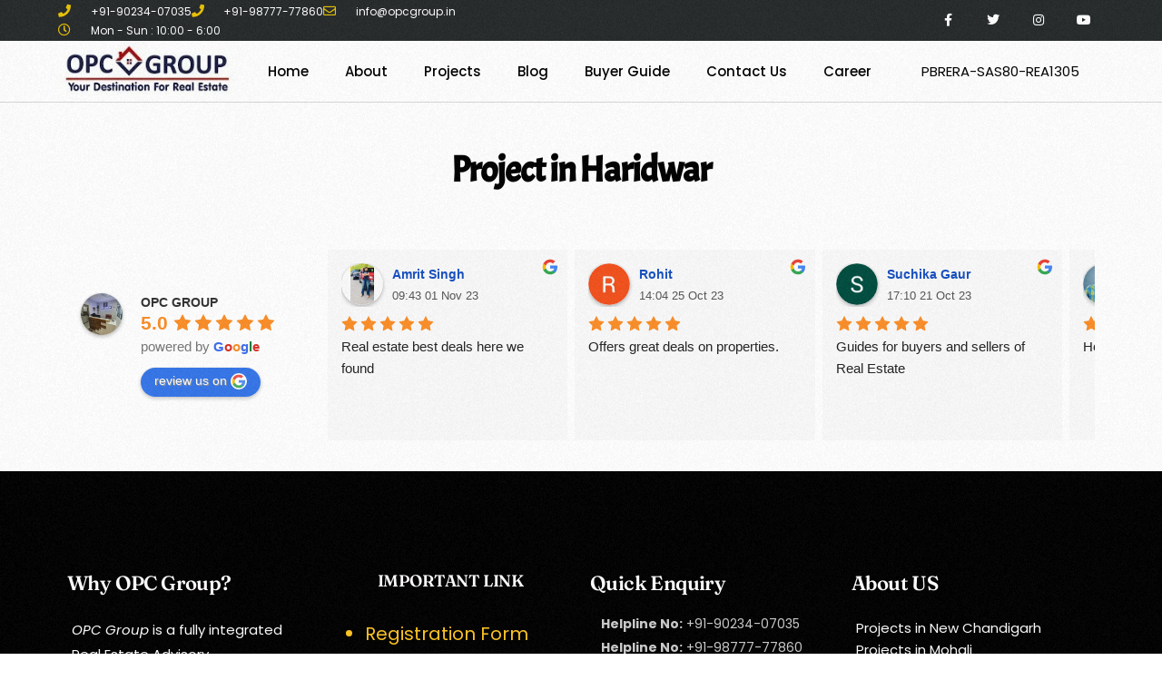

--- FILE ---
content_type: text/html; charset=UTF-8
request_url: https://opcgroup.in/haridwar/
body_size: 48051
content:
<!doctype html><html dir="ltr" lang="en-US" prefix="og: https://ogp.me/ns#"><head><script data-no-optimize="1">var litespeed_docref=sessionStorage.getItem("litespeed_docref");litespeed_docref&&(Object.defineProperty(document,"referrer",{get:function(){return litespeed_docref}}),sessionStorage.removeItem("litespeed_docref"));</script> <meta charset="UTF-8"><meta name="viewport" content="width=device-width, initial-scale=1"><link rel="profile" href="https://gmpg.org/xfn/11"><title>Haridwar - OPC GROUP Best Real Estate Consultants</title><style>img:is([sizes="auto" i], [sizes^="auto," i]) { contain-intrinsic-size: 3000px 1500px }</style><meta name="description" content="Project in Haridwar" /><meta name="robots" content="max-image-preview:large" /><meta name="google-site-verification" content="Uo7gwcIcX2WF9dMP88OXK311dODjXskiAp3YJFdzjkg" /><meta name="yandex-verification" content="92082c625cf3de41" /><link rel="canonical" href="https://opcgroup.in/haridwar/" /><meta name="generator" content="All in One SEO Pro (AIOSEO) 4.8.9" /><meta property="og:locale" content="en_US" /><meta property="og:site_name" content="OPC GROUP Best Real Estate Consultants - Buy/Sell &amp; Rent Best Real Estate Deals" /><meta property="og:type" content="article" /><meta property="og:title" content="Haridwar - OPC GROUP Best Real Estate Consultants" /><meta property="og:description" content="Project in Haridwar" /><meta property="og:url" content="https://opcgroup.in/haridwar/" /><meta property="article:published_time" content="2023-04-14T05:22:25+00:00" /><meta property="article:modified_time" content="2023-04-14T05:26:39+00:00" /><meta property="article:publisher" content="https://www.facebook.com/LiveSiteVisit" /><meta name="twitter:card" content="summary" /><meta name="twitter:title" content="Haridwar - OPC GROUP Best Real Estate Consultants" /><meta name="twitter:description" content="Project in Haridwar" /> <script type="application/ld+json" class="aioseo-schema">{"@context":"https:\/\/schema.org","@graph":[{"@type":"BreadcrumbList","@id":"https:\/\/opcgroup.in\/haridwar\/#breadcrumblist","itemListElement":[{"@type":"ListItem","@id":"https:\/\/opcgroup.in#listItem","position":1,"name":"Home","item":"https:\/\/opcgroup.in","nextItem":{"@type":"ListItem","@id":"https:\/\/opcgroup.in\/haridwar\/#listItem","name":"Haridwar"}},{"@type":"ListItem","@id":"https:\/\/opcgroup.in\/haridwar\/#listItem","position":2,"name":"Haridwar","previousItem":{"@type":"ListItem","@id":"https:\/\/opcgroup.in#listItem","name":"Home"}}]},{"@type":"Organization","@id":"https:\/\/opcgroup.in\/#organization","name":"OPC GROUP","description":"Buy\/Sell & Rent Best Real Estate Deals","url":"https:\/\/opcgroup.in\/","telephone":"+919877777860","sameAs":["https:\/\/www.facebook.com\/LiveSiteVisit","https:\/\/www.youtube.com\/livesitevisit"]},{"@type":"WebPage","@id":"https:\/\/opcgroup.in\/haridwar\/#webpage","url":"https:\/\/opcgroup.in\/haridwar\/","name":"Haridwar - OPC GROUP Best Real Estate Consultants","description":"Project in Haridwar","inLanguage":"en-US","isPartOf":{"@id":"https:\/\/opcgroup.in\/#website"},"breadcrumb":{"@id":"https:\/\/opcgroup.in\/haridwar\/#breadcrumblist"},"datePublished":"2023-04-14T10:52:25+05:30","dateModified":"2023-04-14T10:56:39+05:30"},{"@type":"WebSite","@id":"https:\/\/opcgroup.in\/#website","url":"https:\/\/opcgroup.in\/","name":"OPC GROUP Best Real Estate Consultants","description":"Buy\/Sell & Rent Best Real Estate Deals","inLanguage":"en-US","publisher":{"@id":"https:\/\/opcgroup.in\/#organization"}}]}</script> <link rel='dns-prefetch' href='//www.googletagmanager.com' /><link rel='dns-prefetch' href='//fonts.googleapis.com' /><link rel="alternate" type="application/rss+xml" title="OPC GROUP Best Real Estate Consultants &raquo; Feed" href="https://opcgroup.in/feed/" /><link rel="alternate" type="application/rss+xml" title="OPC GROUP Best Real Estate Consultants &raquo; Comments Feed" href="https://opcgroup.in/comments/feed/" /><link data-optimized="2" rel="stylesheet" href="https://opcgroup.in/wp-content/litespeed/css/3c06fec1dd367d43a1b3e09967e7c926.css?ver=f3499" /><style id='classic-theme-styles-inline-css'>/*! This file is auto-generated */
.wp-block-button__link{color:#fff;background-color:#32373c;border-radius:9999px;box-shadow:none;text-decoration:none;padding:calc(.667em + 2px) calc(1.333em + 2px);font-size:1.125em}.wp-block-file__button{background:#32373c;color:#fff;text-decoration:none}</style><style id='global-styles-inline-css'>:root{--wp--preset--aspect-ratio--square: 1;--wp--preset--aspect-ratio--4-3: 4/3;--wp--preset--aspect-ratio--3-4: 3/4;--wp--preset--aspect-ratio--3-2: 3/2;--wp--preset--aspect-ratio--2-3: 2/3;--wp--preset--aspect-ratio--16-9: 16/9;--wp--preset--aspect-ratio--9-16: 9/16;--wp--preset--color--black: #000000;--wp--preset--color--cyan-bluish-gray: #abb8c3;--wp--preset--color--white: #ffffff;--wp--preset--color--pale-pink: #f78da7;--wp--preset--color--vivid-red: #cf2e2e;--wp--preset--color--luminous-vivid-orange: #ff6900;--wp--preset--color--luminous-vivid-amber: #fcb900;--wp--preset--color--light-green-cyan: #7bdcb5;--wp--preset--color--vivid-green-cyan: #00d084;--wp--preset--color--pale-cyan-blue: #8ed1fc;--wp--preset--color--vivid-cyan-blue: #0693e3;--wp--preset--color--vivid-purple: #9b51e0;--wp--preset--gradient--vivid-cyan-blue-to-vivid-purple: linear-gradient(135deg,rgba(6,147,227,1) 0%,rgb(155,81,224) 100%);--wp--preset--gradient--light-green-cyan-to-vivid-green-cyan: linear-gradient(135deg,rgb(122,220,180) 0%,rgb(0,208,130) 100%);--wp--preset--gradient--luminous-vivid-amber-to-luminous-vivid-orange: linear-gradient(135deg,rgba(252,185,0,1) 0%,rgba(255,105,0,1) 100%);--wp--preset--gradient--luminous-vivid-orange-to-vivid-red: linear-gradient(135deg,rgba(255,105,0,1) 0%,rgb(207,46,46) 100%);--wp--preset--gradient--very-light-gray-to-cyan-bluish-gray: linear-gradient(135deg,rgb(238,238,238) 0%,rgb(169,184,195) 100%);--wp--preset--gradient--cool-to-warm-spectrum: linear-gradient(135deg,rgb(74,234,220) 0%,rgb(151,120,209) 20%,rgb(207,42,186) 40%,rgb(238,44,130) 60%,rgb(251,105,98) 80%,rgb(254,248,76) 100%);--wp--preset--gradient--blush-light-purple: linear-gradient(135deg,rgb(255,206,236) 0%,rgb(152,150,240) 100%);--wp--preset--gradient--blush-bordeaux: linear-gradient(135deg,rgb(254,205,165) 0%,rgb(254,45,45) 50%,rgb(107,0,62) 100%);--wp--preset--gradient--luminous-dusk: linear-gradient(135deg,rgb(255,203,112) 0%,rgb(199,81,192) 50%,rgb(65,88,208) 100%);--wp--preset--gradient--pale-ocean: linear-gradient(135deg,rgb(255,245,203) 0%,rgb(182,227,212) 50%,rgb(51,167,181) 100%);--wp--preset--gradient--electric-grass: linear-gradient(135deg,rgb(202,248,128) 0%,rgb(113,206,126) 100%);--wp--preset--gradient--midnight: linear-gradient(135deg,rgb(2,3,129) 0%,rgb(40,116,252) 100%);--wp--preset--font-size--small: 13px;--wp--preset--font-size--medium: 20px;--wp--preset--font-size--large: 36px;--wp--preset--font-size--x-large: 42px;--wp--preset--spacing--20: 0.44rem;--wp--preset--spacing--30: 0.67rem;--wp--preset--spacing--40: 1rem;--wp--preset--spacing--50: 1.5rem;--wp--preset--spacing--60: 2.25rem;--wp--preset--spacing--70: 3.38rem;--wp--preset--spacing--80: 5.06rem;--wp--preset--shadow--natural: 6px 6px 9px rgba(0, 0, 0, 0.2);--wp--preset--shadow--deep: 12px 12px 50px rgba(0, 0, 0, 0.4);--wp--preset--shadow--sharp: 6px 6px 0px rgba(0, 0, 0, 0.2);--wp--preset--shadow--outlined: 6px 6px 0px -3px rgba(255, 255, 255, 1), 6px 6px rgba(0, 0, 0, 1);--wp--preset--shadow--crisp: 6px 6px 0px rgba(0, 0, 0, 1);}:where(.is-layout-flex){gap: 0.5em;}:where(.is-layout-grid){gap: 0.5em;}body .is-layout-flex{display: flex;}.is-layout-flex{flex-wrap: wrap;align-items: center;}.is-layout-flex > :is(*, div){margin: 0;}body .is-layout-grid{display: grid;}.is-layout-grid > :is(*, div){margin: 0;}:where(.wp-block-columns.is-layout-flex){gap: 2em;}:where(.wp-block-columns.is-layout-grid){gap: 2em;}:where(.wp-block-post-template.is-layout-flex){gap: 1.25em;}:where(.wp-block-post-template.is-layout-grid){gap: 1.25em;}.has-black-color{color: var(--wp--preset--color--black) !important;}.has-cyan-bluish-gray-color{color: var(--wp--preset--color--cyan-bluish-gray) !important;}.has-white-color{color: var(--wp--preset--color--white) !important;}.has-pale-pink-color{color: var(--wp--preset--color--pale-pink) !important;}.has-vivid-red-color{color: var(--wp--preset--color--vivid-red) !important;}.has-luminous-vivid-orange-color{color: var(--wp--preset--color--luminous-vivid-orange) !important;}.has-luminous-vivid-amber-color{color: var(--wp--preset--color--luminous-vivid-amber) !important;}.has-light-green-cyan-color{color: var(--wp--preset--color--light-green-cyan) !important;}.has-vivid-green-cyan-color{color: var(--wp--preset--color--vivid-green-cyan) !important;}.has-pale-cyan-blue-color{color: var(--wp--preset--color--pale-cyan-blue) !important;}.has-vivid-cyan-blue-color{color: var(--wp--preset--color--vivid-cyan-blue) !important;}.has-vivid-purple-color{color: var(--wp--preset--color--vivid-purple) !important;}.has-black-background-color{background-color: var(--wp--preset--color--black) !important;}.has-cyan-bluish-gray-background-color{background-color: var(--wp--preset--color--cyan-bluish-gray) !important;}.has-white-background-color{background-color: var(--wp--preset--color--white) !important;}.has-pale-pink-background-color{background-color: var(--wp--preset--color--pale-pink) !important;}.has-vivid-red-background-color{background-color: var(--wp--preset--color--vivid-red) !important;}.has-luminous-vivid-orange-background-color{background-color: var(--wp--preset--color--luminous-vivid-orange) !important;}.has-luminous-vivid-amber-background-color{background-color: var(--wp--preset--color--luminous-vivid-amber) !important;}.has-light-green-cyan-background-color{background-color: var(--wp--preset--color--light-green-cyan) !important;}.has-vivid-green-cyan-background-color{background-color: var(--wp--preset--color--vivid-green-cyan) !important;}.has-pale-cyan-blue-background-color{background-color: var(--wp--preset--color--pale-cyan-blue) !important;}.has-vivid-cyan-blue-background-color{background-color: var(--wp--preset--color--vivid-cyan-blue) !important;}.has-vivid-purple-background-color{background-color: var(--wp--preset--color--vivid-purple) !important;}.has-black-border-color{border-color: var(--wp--preset--color--black) !important;}.has-cyan-bluish-gray-border-color{border-color: var(--wp--preset--color--cyan-bluish-gray) !important;}.has-white-border-color{border-color: var(--wp--preset--color--white) !important;}.has-pale-pink-border-color{border-color: var(--wp--preset--color--pale-pink) !important;}.has-vivid-red-border-color{border-color: var(--wp--preset--color--vivid-red) !important;}.has-luminous-vivid-orange-border-color{border-color: var(--wp--preset--color--luminous-vivid-orange) !important;}.has-luminous-vivid-amber-border-color{border-color: var(--wp--preset--color--luminous-vivid-amber) !important;}.has-light-green-cyan-border-color{border-color: var(--wp--preset--color--light-green-cyan) !important;}.has-vivid-green-cyan-border-color{border-color: var(--wp--preset--color--vivid-green-cyan) !important;}.has-pale-cyan-blue-border-color{border-color: var(--wp--preset--color--pale-cyan-blue) !important;}.has-vivid-cyan-blue-border-color{border-color: var(--wp--preset--color--vivid-cyan-blue) !important;}.has-vivid-purple-border-color{border-color: var(--wp--preset--color--vivid-purple) !important;}.has-vivid-cyan-blue-to-vivid-purple-gradient-background{background: var(--wp--preset--gradient--vivid-cyan-blue-to-vivid-purple) !important;}.has-light-green-cyan-to-vivid-green-cyan-gradient-background{background: var(--wp--preset--gradient--light-green-cyan-to-vivid-green-cyan) !important;}.has-luminous-vivid-amber-to-luminous-vivid-orange-gradient-background{background: var(--wp--preset--gradient--luminous-vivid-amber-to-luminous-vivid-orange) !important;}.has-luminous-vivid-orange-to-vivid-red-gradient-background{background: var(--wp--preset--gradient--luminous-vivid-orange-to-vivid-red) !important;}.has-very-light-gray-to-cyan-bluish-gray-gradient-background{background: var(--wp--preset--gradient--very-light-gray-to-cyan-bluish-gray) !important;}.has-cool-to-warm-spectrum-gradient-background{background: var(--wp--preset--gradient--cool-to-warm-spectrum) !important;}.has-blush-light-purple-gradient-background{background: var(--wp--preset--gradient--blush-light-purple) !important;}.has-blush-bordeaux-gradient-background{background: var(--wp--preset--gradient--blush-bordeaux) !important;}.has-luminous-dusk-gradient-background{background: var(--wp--preset--gradient--luminous-dusk) !important;}.has-pale-ocean-gradient-background{background: var(--wp--preset--gradient--pale-ocean) !important;}.has-electric-grass-gradient-background{background: var(--wp--preset--gradient--electric-grass) !important;}.has-midnight-gradient-background{background: var(--wp--preset--gradient--midnight) !important;}.has-small-font-size{font-size: var(--wp--preset--font-size--small) !important;}.has-medium-font-size{font-size: var(--wp--preset--font-size--medium) !important;}.has-large-font-size{font-size: var(--wp--preset--font-size--large) !important;}.has-x-large-font-size{font-size: var(--wp--preset--font-size--x-large) !important;}
:where(.wp-block-post-template.is-layout-flex){gap: 1.25em;}:where(.wp-block-post-template.is-layout-grid){gap: 1.25em;}
:where(.wp-block-columns.is-layout-flex){gap: 2em;}:where(.wp-block-columns.is-layout-grid){gap: 2em;}
:root :where(.wp-block-pullquote){font-size: 1.5em;line-height: 1.6;}</style><style id='elementor-frontend-inline-css'>.elementor-kit-1{--e-global-color-uicore_primary:#FFC424;--e-global-color-uicore_secondary:rgba(255, 196, 36, 0.41);--e-global-color-uicore_accent:#14BCB6;--e-global-color-uicore_headline:#000000;--e-global-color-uicore_body:#FFC424;--e-global-color-uicore_dark:#000000;--e-global-color-uicore_light:#F2ECE9;--e-global-color-uicore_white:#FFFFFF;--e-global-color-2901ce6:#446236;--e-global-color-e7b3d07:#EDD249;--e-global-color-7dd1af1:#B44D4D;--e-global-typography-uicore_primary-font-family:"Fraunces";--e-global-typography-uicore_primary-font-weight:600;--e-global-typography-uicore_secondary-font-family:"Fraunces";--e-global-typography-uicore_secondary-font-weight:600;--e-global-typography-uicore_text-font-family:"Poppins";--e-global-typography-uicore_text-font-weight:normal;--e-global-typography-uicore_accent-font-family:"Poppins";--e-global-typography-uicore_accent-font-weight:600;}.elementor-kit-1 input[type="button"],.elementor-kit-1 input[type="submit"],.elementor-kit-1 .elementor-button.elementor-button,.elementor-kit-1 .elementor-button:not(.bdt-offcanvas-button),.elementor-kit-1 .bdt-button-primary,.elementor-kit-1 .bdt-ep-button,button.metform-btn,button.metform-btn:not(.toggle),.elementor-kit-1 .bdt-callout a.bdt-callout-button,.elementor-kit-1 .bdt-contact-form .elementor-field-type-submit .elementor-button,.elementor-kit-1 [type="submit"],.elementor-kit-1 .tutor-button,.elementor-kit-1 .tutor-login-form-wrap input[type="submit"],.elementor-kit-1 .wp-block-button__link,.uicore-mobile-menu-wrapper .uicore-cta-wrapper a,.uicore-navbar a.uicore-btn{background-color:var( --e-global-color-uicore_primary );font-family:"Poppins", Sans-serif;font-size:16px;font-weight:600;text-transform:None;line-height:1em;letter-spacing:0em;color:var( --e-global-color-uicore_headline );border-style:none;}.elementor-kit-1 input[type="button"]:hover,.elementor-kit-1 input[type="button"]:focus,.elementor-kit-1 input[type="submit"]:hover,.elementor-kit-1 input[type="submit"]:focus,.elementor-kit-1 .elementor-button.elementor-button:hover,.elementor-kit-1 .elementor-button.elementor-button:focus,.elementor-kit-1 .elementor-button:not(.bdt-offcanvas-button):hover,.elementor-kit-1 .elementor-button:not(.bdt-offcanvas-button):focus,.elementor-kit-1 .bdt-button-primary:hover,.elementor-kit-1 .bdt-button-primary:focus,.elementor-kit-1 .bdt-ep-button:hover,.elementor-kit-1 .bdt-ep-button:focus,button.metform-btn:hover,button.metform-btn:focus,button.metform-btn:not(.toggle):hover,button.metform-btn:not(.toggle):focus,.elementor-kit-1 .bdt-callout a.bdt-callout-button:hover,.elementor-kit-1 .bdt-callout a.bdt-callout-button:focus,.elementor-kit-1 .bdt-contact-form .elementor-field-type-submit .elementor-button:hover,.elementor-kit-1 .bdt-contact-form .elementor-field-type-submit .elementor-button:focus,.elementor-kit-1 [type="submit"]:hover,.elementor-kit-1 [type="submit"]:focus,.elementor-kit-1 .tutor-button:hover,.elementor-kit-1 .tutor-button:focus,.elementor-kit-1 .tutor-login-form-wrap input[type="submit"]:hover,.elementor-kit-1 .tutor-login-form-wrap input[type="submit"]:focus,.elementor-kit-1 .wp-block-button__link:hover,.elementor-kit-1 .wp-block-button__link:focus,.uicore-mobile-menu-wrapper .uicore-cta-wrapper a:hover,.uicore-mobile-menu-wrapper .uicore-cta-wrapper a:focus,.uicore-navbar a.uicore-btn:hover,.uicore-navbar a.uicore-btn:focus,.uicore-navbar a.uicore-btn:hover,.uicore-navbar a.uicore-btn:focus,.uicore-transparent:not(.uicore-scrolled) .uicore-btn.uicore-inverted:hover,.uicore-transparent:not(.uicore-scrolled) .uicore-btn.uicore-inverted:focus,.elementor-kit-1 .metform-btn:hover,.elementor-kit-1 .metform-btn:focus{background-color:var( --e-global-color-uicore_secondary );color:var( --e-global-color-uicore_headline );}.elementor-kit-1 e-page-transition{background-color:#FFBC7D;}.elementor-kit-1 input[type="button"],.elementor-kit-1 input[type="submit"],.elementor-kit-1 .elementor-button.elementor-button,.elementor-kit-1 .elementor-button:not(.bdt-offcanvas-button),.elementor-kit-1 .bdt-button-primary,.elementor-kit-1 .bdt-ep-button,button.metform-btn,button.metform-btn:not(.toggle),.elementor-kit-1 .bdt-callout a.bdt-callout-button,.elementor-kit-1 .bdt-contact-form .elementor-field-type-submit .elementor-button,.elementor-kit-1 [type="submit"],.elementor-kit-1 .tutor-button,.elementor-kit-1 .tutor-login-form-wrap input[type="submit"],.elementor-kit-1 .wp-block-button__link,.uicore-mobile-menu-wrapper .uicore-cta-wrapper a,.uicore-navbar a.uicore-btn, .quantity input, .coupon input{border-radius:50px 50px 50px 50px;}.elementor-kit-1 input[type="button"],.elementor-kit-1 input[type="submit"],.elementor-kit-1 .elementor-button.elementor-button,.elementor-kit-1 .elementor-button:not(.bdt-offcanvas-button),.elementor-kit-1 .bdt-button-primary,.elementor-kit-1 .bdt-ep-button,button.metform-btn,button.metform-btn:not(.toggle),.elementor-kit-1 .bdt-callout a.bdt-callout-button,.elementor-kit-1 .bdt-contact-form .elementor-field-type-submit .elementor-button,.elementor-kit-1 [type="submit"],.elementor-kit-1 .tutor-button,.elementor-kit-1 .tutor-login-form-wrap input[type="submit"],.elementor-kit-1 .wp-block-button__link,.uicore-mobile-menu-wrapper .uicore-cta-wrapper a{padding:17px 35px 17px 35px;}.elementor-section.elementor-section-boxed nav.elementor-container,
                    .elementor-section.elementor-section-boxed > .elementor-container, .uicore-ham-creative .uicore-navigation-content,
                    .container-width .uicore-megamenu > .elementor,
                    #wrapper-navbar.elementor-section.elementor-section-boxed .elementor-container .uicore-megamenu .elementor-section.elementor-section-boxed .elementor-container,
                    #wrapper-navbar.elementor-section.elementor-section-full_width .elementor-container .uicore-megamenu .elementor-section.elementor-section-boxed .elementor-container
                    {max-width:1340px;}.e-container{--container-max-width:1340px;}.elementor-widget:not(:last-child){margin-block-end:20px;}.elementor-element{--widgets-spacing:20px 20px;--widgets-spacing-row:20px;--widgets-spacing-column:20px;}{}h1.entry-title{display:var(--page-title-display);}@media(max-width:1024px){.elementor-kit-1 input[type="button"],.elementor-kit-1 input[type="submit"],.elementor-kit-1 .elementor-button.elementor-button,.elementor-kit-1 .elementor-button:not(.bdt-offcanvas-button),.elementor-kit-1 .bdt-button-primary,.elementor-kit-1 .bdt-ep-button,button.metform-btn,button.metform-btn:not(.toggle),.elementor-kit-1 .bdt-callout a.bdt-callout-button,.elementor-kit-1 .bdt-contact-form .elementor-field-type-submit .elementor-button,.elementor-kit-1 [type="submit"],.elementor-kit-1 .tutor-button,.elementor-kit-1 .tutor-login-form-wrap input[type="submit"],.elementor-kit-1 .wp-block-button__link,.uicore-mobile-menu-wrapper .uicore-cta-wrapper a,.uicore-navbar a.uicore-btn{font-size:15px;}.elementor-kit-1 input[type="button"],.elementor-kit-1 input[type="submit"],.elementor-kit-1 .elementor-button.elementor-button,.elementor-kit-1 .elementor-button:not(.bdt-offcanvas-button),.elementor-kit-1 .bdt-button-primary,.elementor-kit-1 .bdt-ep-button,button.metform-btn,button.metform-btn:not(.toggle),.elementor-kit-1 .bdt-callout a.bdt-callout-button,.elementor-kit-1 .bdt-contact-form .elementor-field-type-submit .elementor-button,.elementor-kit-1 [type="submit"],.elementor-kit-1 .tutor-button,.elementor-kit-1 .tutor-login-form-wrap input[type="submit"],.elementor-kit-1 .wp-block-button__link,.uicore-mobile-menu-wrapper .uicore-cta-wrapper a{padding:16px 33px 16px 33px;}.elementor-section.elementor-section-boxed nav.elementor-container,
                    .elementor-section.elementor-section-boxed > .elementor-container, .uicore-ham-creative .uicore-navigation-content,
                    .container-width .uicore-megamenu > .elementor,
                    #wrapper-navbar.elementor-section.elementor-section-boxed .elementor-container .uicore-megamenu .elementor-section.elementor-section-boxed .elementor-container,
                    #wrapper-navbar.elementor-section.elementor-section-full_width .elementor-container .uicore-megamenu .elementor-section.elementor-section-boxed .elementor-container
                    {max-width:1024px;}.e-container{--container-max-width:1024px;}}@media(max-width:767px){.elementor-kit-1 input[type="button"],.elementor-kit-1 input[type="submit"],.elementor-kit-1 .elementor-button.elementor-button,.elementor-kit-1 .elementor-button:not(.bdt-offcanvas-button),.elementor-kit-1 .bdt-button-primary,.elementor-kit-1 .bdt-ep-button,button.metform-btn,button.metform-btn:not(.toggle),.elementor-kit-1 .bdt-callout a.bdt-callout-button,.elementor-kit-1 .bdt-contact-form .elementor-field-type-submit .elementor-button,.elementor-kit-1 [type="submit"],.elementor-kit-1 .tutor-button,.elementor-kit-1 .tutor-login-form-wrap input[type="submit"],.elementor-kit-1 .wp-block-button__link,.uicore-mobile-menu-wrapper .uicore-cta-wrapper a,.uicore-navbar a.uicore-btn{font-size:14px;}.elementor-kit-1 input[type="button"],.elementor-kit-1 input[type="submit"],.elementor-kit-1 .elementor-button.elementor-button,.elementor-kit-1 .elementor-button:not(.bdt-offcanvas-button),.elementor-kit-1 .bdt-button-primary,.elementor-kit-1 .bdt-ep-button,button.metform-btn,button.metform-btn:not(.toggle),.elementor-kit-1 .bdt-callout a.bdt-callout-button,.elementor-kit-1 .bdt-contact-form .elementor-field-type-submit .elementor-button,.elementor-kit-1 [type="submit"],.elementor-kit-1 .tutor-button,.elementor-kit-1 .tutor-login-form-wrap input[type="submit"],.elementor-kit-1 .wp-block-button__link,.uicore-mobile-menu-wrapper .uicore-cta-wrapper a{padding:15px 32px 15px 32px;}.elementor-section.elementor-section-boxed nav.elementor-container,
                    .elementor-section.elementor-section-boxed > .elementor-container, .uicore-ham-creative .uicore-navigation-content,
                    .container-width .uicore-megamenu > .elementor,
                    #wrapper-navbar.elementor-section.elementor-section-boxed .elementor-container .uicore-megamenu .elementor-section.elementor-section-boxed .elementor-container,
                    #wrapper-navbar.elementor-section.elementor-section-full_width .elementor-container .uicore-megamenu .elementor-section.elementor-section-boxed .elementor-container
                    {max-width:767px;}.e-container{--container-max-width:767px;}}/* Start custom CSS */.sub-menu-toggle(display : none;)/* End custom CSS */
.elementor-16746 .elementor-element.elementor-element-d1db978:not(.elementor-motion-effects-element-type-background), .elementor-16746 .elementor-element.elementor-element-d1db978 > .elementor-motion-effects-container > .elementor-motion-effects-layer{background-color:#ADC9A9;}.elementor-16746 .elementor-element.elementor-element-d1db978{transition:background 0.3s, border 0.3s, border-radius 0.3s, box-shadow 0.3s;padding:20px 0px 20px 0px;}.elementor-16746 .elementor-element.elementor-element-d1db978 > .elementor-background-overlay{transition:background 0.3s, border-radius 0.3s, opacity 0.3s;}.elementor-16746 .elementor-element.elementor-element-70ddd61 > .elementor-widget-container{padding:20px 0px 20px 0px;}.elementor-16746 .elementor-element.elementor-element-70ddd61{text-align:center;}.elementor-16746 .elementor-element.elementor-element-70ddd61 .elementor-heading-title{font-family:"Acme", Sans-serif;font-size:40px;font-weight:bold;}.elementor-16746 .elementor-element.elementor-element-7143715{--grid-row-gap:35px;--grid-column-gap:30px;}.elementor-16746 .elementor-element.elementor-element-7143715 .elementor-posts-container .elementor-post__thumbnail{padding-bottom:calc( 0.66 * 100% );}.elementor-16746 .elementor-element.elementor-element-7143715:after{content:"0.66";}.elementor-16746 .elementor-element.elementor-element-7143715 .elementor-post__thumbnail__link{width:100%;}.elementor-16746 .elementor-element.elementor-element-7143715 .elementor-post{border-radius:31px;box-shadow:0px 0px 10px 0px rgba(0,0,0,0.5);background-color:#FFFFFF;}.elementor-16746 .elementor-element.elementor-element-7143715 .elementor-post__text{padding:20px 20px 20px 20px;}.elementor-16746 .elementor-element.elementor-element-7143715 .elementor-post__thumbnail{border-radius:20px 20px 20px 20px;}.elementor-16746 .elementor-element.elementor-element-7143715.elementor-posts--thumbnail-left .elementor-post__thumbnail__link{margin-right:0px;}.elementor-16746 .elementor-element.elementor-element-7143715.elementor-posts--thumbnail-right .elementor-post__thumbnail__link{margin-left:0px;}.elementor-16746 .elementor-element.elementor-element-7143715.elementor-posts--thumbnail-top .elementor-post__thumbnail__link{margin-bottom:0px;}.elementor-16746 .elementor-element.elementor-element-7143715 .elementor-post:hover .elementor-post__thumbnail img{filter:brightness( 30% ) contrast( 100% ) saturate( 100% ) blur( 0px ) hue-rotate( 0deg );}.elementor-16746 .elementor-element.elementor-element-7143715 .elementor-post__title, .elementor-16746 .elementor-element.elementor-element-7143715 .elementor-post__title a{color:#1A1361;}.elementor-16746 .elementor-element.elementor-element-7143715 .elementor-post__read-more{color:#4F8973;}@media(max-width:767px){.elementor-16746 .elementor-element.elementor-element-70ddd61 .elementor-heading-title{font-size:29px;}.elementor-16746 .elementor-element.elementor-element-7143715 .elementor-posts-container .elementor-post__thumbnail{padding-bottom:calc( 0.5 * 100% );}.elementor-16746 .elementor-element.elementor-element-7143715:after{content:"0.5";}.elementor-16746 .elementor-element.elementor-element-7143715 .elementor-post__thumbnail__link{width:100%;}}@media(min-width:768px){.elementor-16746 .elementor-element.elementor-element-a9240c8{width:100%;}}
.elementor-362 .elementor-element.elementor-element-49cd91fe > .elementor-container > .elementor-column > .elementor-widget-wrap{align-content:center;align-items:center;}.elementor-362 .elementor-element.elementor-element-49cd91fe:not(.elementor-motion-effects-element-type-background), .elementor-362 .elementor-element.elementor-element-49cd91fe > .elementor-motion-effects-container > .elementor-motion-effects-layer{background-color:#262a2b;}.elementor-362 .elementor-element.elementor-element-49cd91fe > .elementor-container{min-height:45px;}.elementor-362 .elementor-element.elementor-element-49cd91fe{transition:background 0.3s, border 0.3s, border-radius 0.3s, box-shadow 0.3s;}.elementor-362 .elementor-element.elementor-element-49cd91fe > .elementor-background-overlay{transition:background 0.3s, border-radius 0.3s, opacity 0.3s;}.elementor-362 .elementor-element.elementor-element-602ee257 .elementor-icon-list-items:not(.elementor-inline-items) .elementor-icon-list-item:not(:last-child){padding-block-end:calc(28px/2);}.elementor-362 .elementor-element.elementor-element-602ee257 .elementor-icon-list-items:not(.elementor-inline-items) .elementor-icon-list-item:not(:first-child){margin-block-start:calc(28px/2);}.elementor-362 .elementor-element.elementor-element-602ee257 .elementor-icon-list-items.elementor-inline-items .elementor-icon-list-item{margin-inline:calc(28px/2);}.elementor-362 .elementor-element.elementor-element-602ee257 .elementor-icon-list-items.elementor-inline-items{margin-inline:calc(-28px/2);}.elementor-362 .elementor-element.elementor-element-602ee257 .elementor-icon-list-items.elementor-inline-items .elementor-icon-list-item:after{inset-inline-end:calc(-28px/2);}.elementor-362 .elementor-element.elementor-element-602ee257 .elementor-icon-list-icon i{color:#e8c204;transition:color 0.3s;}.elementor-362 .elementor-element.elementor-element-602ee257 .elementor-icon-list-icon svg{fill:#e8c204;transition:fill 0.3s;}.elementor-362 .elementor-element.elementor-element-602ee257{--e-icon-list-icon-size:14px;--icon-vertical-offset:0px;}.elementor-362 .elementor-element.elementor-element-602ee257 .elementor-icon-list-icon{padding-inline-end:13px;}.elementor-362 .elementor-element.elementor-element-602ee257 .elementor-icon-list-item > .elementor-icon-list-text, .elementor-362 .elementor-element.elementor-element-602ee257 .elementor-icon-list-item > a{font-size:12px;}.elementor-362 .elementor-element.elementor-element-602ee257 .elementor-icon-list-text{color:#ffffff;transition:color 0.3s;}.elementor-362 .elementor-element.elementor-element-349ec464{--grid-template-columns:repeat(0, auto);--icon-size:14px;--grid-column-gap:0px;--grid-row-gap:0px;}.elementor-362 .elementor-element.elementor-element-349ec464 .elementor-widget-container{text-align:right;}.elementor-362 .elementor-element.elementor-element-349ec464 .elementor-social-icon{background-color:rgba(0,0,0,0);--icon-padding:1.1em;}.elementor-362 .elementor-element.elementor-element-349ec464 .elementor-social-icon i{color:#ffffff;}.elementor-362 .elementor-element.elementor-element-349ec464 .elementor-social-icon svg{fill:#ffffff;}.elementor-362 .elementor-element.elementor-element-349ec464 .elementor-social-icon:hover{background-color:#e8c204;}.elementor-362 .elementor-element.elementor-element-36506239 > .elementor-container > .elementor-column > .elementor-widget-wrap{align-content:center;align-items:center;}.elementor-362 .elementor-element.elementor-element-36506239{border-style:solid;border-width:0px 0px 1px 0px;border-color:#d8d8d8;}.elementor-bc-flex-widget .elementor-362 .elementor-element.elementor-element-3b9d87d8.elementor-column .elementor-widget-wrap{align-items:center;}.elementor-362 .elementor-element.elementor-element-3b9d87d8.elementor-column.elementor-element[data-element_type="column"] > .elementor-widget-wrap.elementor-element-populated{align-content:center;align-items:center;}.elementor-362 .elementor-element.elementor-element-3b9d87d8.elementor-column > .elementor-widget-wrap{justify-content:center;}.elementor-362 .elementor-element.elementor-element-3b9d87d8 > .elementor-widget-wrap > .elementor-widget:not(.elementor-widget__width-auto):not(.elementor-widget__width-initial):not(:last-child):not(.elementor-absolute){margin-bottom:12px;}.elementor-362 .elementor-element.elementor-element-3b9d87d8 > .elementor-element-populated{margin:1px 1px 1px 1px;--e-column-margin-right:1px;--e-column-margin-left:1px;}.elementor-362 .elementor-element.elementor-element-64786af0 img{height:65px;}.elementor-362 .elementor-element.elementor-element-45c39395 > .elementor-element-populated{margin:-18px -18px -18px -18px;--e-column-margin-right:-18px;--e-column-margin-left:-18px;padding:8px 8px 8px 8px;}.elementor-362 .elementor-element.elementor-element-629c6508 .elementor-menu-toggle{margin-left:auto;background-color:rgba(0,0,0,0);}.elementor-362 .elementor-element.elementor-element-629c6508 .elementor-nav-menu .elementor-item{font-size:15px;font-weight:500;}.elementor-362 .elementor-element.elementor-element-629c6508 .elementor-nav-menu--main .elementor-item{color:#000000;fill:#000000;padding-left:10px;padding-right:10px;padding-top:25px;padding-bottom:25px;}.elementor-362 .elementor-element.elementor-element-629c6508 .elementor-nav-menu--main .elementor-item:hover,
					.elementor-362 .elementor-element.elementor-element-629c6508 .elementor-nav-menu--main .elementor-item.elementor-item-active,
					.elementor-362 .elementor-element.elementor-element-629c6508 .elementor-nav-menu--main .elementor-item.highlighted,
					.elementor-362 .elementor-element.elementor-element-629c6508 .elementor-nav-menu--main .elementor-item:focus{color:#0170B9;fill:#0170B9;}.elementor-362 .elementor-element.elementor-element-629c6508 .elementor-nav-menu--main .elementor-item.elementor-item-active{color:#0170B9;}.elementor-362 .elementor-element.elementor-element-629c6508{--e-nav-menu-horizontal-menu-item-margin:calc( 20px / 2 );}.elementor-362 .elementor-element.elementor-element-629c6508 .elementor-nav-menu--main:not(.elementor-nav-menu--layout-horizontal) .elementor-nav-menu > li:not(:last-child){margin-bottom:20px;}.elementor-362 .elementor-element.elementor-element-629c6508 .elementor-nav-menu--dropdown{background-color:#f9f9f9;border-style:solid;}.elementor-362 .elementor-element.elementor-element-629c6508 .elementor-nav-menu--dropdown a:hover,
					.elementor-362 .elementor-element.elementor-element-629c6508 .elementor-nav-menu--dropdown a:focus,
					.elementor-362 .elementor-element.elementor-element-629c6508 .elementor-nav-menu--dropdown a.elementor-item-active,
					.elementor-362 .elementor-element.elementor-element-629c6508 .elementor-nav-menu--dropdown a.highlighted,
					.elementor-362 .elementor-element.elementor-element-629c6508 .elementor-menu-toggle:hover,
					.elementor-362 .elementor-element.elementor-element-629c6508 .elementor-menu-toggle:focus{color:#040404;}.elementor-362 .elementor-element.elementor-element-629c6508 .elementor-nav-menu--dropdown a:hover,
					.elementor-362 .elementor-element.elementor-element-629c6508 .elementor-nav-menu--dropdown a:focus,
					.elementor-362 .elementor-element.elementor-element-629c6508 .elementor-nav-menu--dropdown a.elementor-item-active,
					.elementor-362 .elementor-element.elementor-element-629c6508 .elementor-nav-menu--dropdown a.highlighted{background-color:#BDC2D3;}.elementor-362 .elementor-element.elementor-element-14dcdb7 > .elementor-widget-wrap > .elementor-widget:not(.elementor-widget__width-auto):not(.elementor-widget__width-initial):not(:last-child):not(.elementor-absolute){margin-bottom:1px;}.elementor-362 .elementor-element.elementor-element-de38af0{text-align:right;font-size:15px;color:#000000;}.elementor-theme-builder-content-area{height:400px;}.elementor-location-header:before, .elementor-location-footer:before{content:"";display:table;clear:both;}@media(max-width:1024px){.elementor-362 .elementor-element.elementor-element-49cd91fe{padding:10px 0px 10px 0px;}.elementor-362 .elementor-element.elementor-element-602ee257 .elementor-icon-list-items:not(.elementor-inline-items) .elementor-icon-list-item:not(:last-child){padding-block-end:calc(20px/2);}.elementor-362 .elementor-element.elementor-element-602ee257 .elementor-icon-list-items:not(.elementor-inline-items) .elementor-icon-list-item:not(:first-child){margin-block-start:calc(20px/2);}.elementor-362 .elementor-element.elementor-element-602ee257 .elementor-icon-list-items.elementor-inline-items .elementor-icon-list-item{margin-inline:calc(20px/2);}.elementor-362 .elementor-element.elementor-element-602ee257 .elementor-icon-list-items.elementor-inline-items{margin-inline:calc(-20px/2);}.elementor-362 .elementor-element.elementor-element-602ee257 .elementor-icon-list-items.elementor-inline-items .elementor-icon-list-item:after{inset-inline-end:calc(-20px/2);}.elementor-362 .elementor-element.elementor-element-349ec464 .elementor-social-icon{--icon-padding:0.9em;}.elementor-362 .elementor-element.elementor-element-36506239{padding:0px 0px 0px 0px;}.elementor-362 .elementor-element.elementor-element-629c6508 .elementor-nav-menu--dropdown .elementor-item, .elementor-362 .elementor-element.elementor-element-629c6508 .elementor-nav-menu--dropdown  .elementor-sub-item{font-size:15px;}}@media(max-width:767px){.elementor-362 .elementor-element.elementor-element-49cd91fe{padding:10px 20px 10px 20px;}.elementor-362 .elementor-element.elementor-element-602ee257 .elementor-icon-list-items:not(.elementor-inline-items) .elementor-icon-list-item:not(:last-child){padding-block-end:calc(20px/2);}.elementor-362 .elementor-element.elementor-element-602ee257 .elementor-icon-list-items:not(.elementor-inline-items) .elementor-icon-list-item:not(:first-child){margin-block-start:calc(20px/2);}.elementor-362 .elementor-element.elementor-element-602ee257 .elementor-icon-list-items.elementor-inline-items .elementor-icon-list-item{margin-inline:calc(20px/2);}.elementor-362 .elementor-element.elementor-element-602ee257 .elementor-icon-list-items.elementor-inline-items{margin-inline:calc(-20px/2);}.elementor-362 .elementor-element.elementor-element-602ee257 .elementor-icon-list-items.elementor-inline-items .elementor-icon-list-item:after{inset-inline-end:calc(-20px/2);}.elementor-362 .elementor-element.elementor-element-602ee257 .elementor-icon-list-item > .elementor-icon-list-text, .elementor-362 .elementor-element.elementor-element-602ee257 .elementor-icon-list-item > a{line-height:1.9em;}.elementor-362 .elementor-element.elementor-element-3eb8af15 > .elementor-element-populated{margin:0px 0px 0px 0px;--e-column-margin-right:0px;--e-column-margin-left:0px;}.elementor-362 .elementor-element.elementor-element-349ec464 .elementor-widget-container{text-align:center;}.elementor-362 .elementor-element.elementor-element-36506239{margin-top:0px;margin-bottom:0px;padding:0px 0px 0px 0px;}.elementor-362 .elementor-element.elementor-element-3b9d87d8{width:70%;}.elementor-362 .elementor-element.elementor-element-64786af0{text-align:left;}.elementor-362 .elementor-element.elementor-element-64786af0 img{width:150px;}.elementor-362 .elementor-element.elementor-element-45c39395{width:30%;}.elementor-362 .elementor-element.elementor-element-45c39395 > .elementor-element-populated{margin:0px 0px 0px 0px;--e-column-margin-right:0px;--e-column-margin-left:0px;}.elementor-362 .elementor-element.elementor-element-629c6508 > .elementor-widget-container{margin:24px 0px 24px 0px;padding:0px 0px 0px 0px;}.elementor-362 .elementor-element.elementor-element-629c6508 .elementor-nav-menu--main .elementor-item{padding-left:0px;padding-right:0px;padding-top:25px;padding-bottom:25px;}.elementor-362 .elementor-element.elementor-element-629c6508{--e-nav-menu-horizontal-menu-item-margin:calc( 0px / 2 );}.elementor-362 .elementor-element.elementor-element-629c6508 .elementor-nav-menu--main:not(.elementor-nav-menu--layout-horizontal) .elementor-nav-menu > li:not(:last-child){margin-bottom:0px;}.elementor-362 .elementor-element.elementor-element-629c6508 .elementor-nav-menu--main > .elementor-nav-menu > li > .elementor-nav-menu--dropdown, .elementor-362 .elementor-element.elementor-element-629c6508 .elementor-nav-menu__container.elementor-nav-menu--dropdown{margin-top:44px !important;}.elementor-362 .elementor-element.elementor-element-de38af0 > .elementor-widget-container{margin:-15px 0px 0px 0px;}.elementor-362 .elementor-element.elementor-element-de38af0{text-align:center;}}@media(min-width:768px){.elementor-362 .elementor-element.elementor-element-765f9ce6{width:53%;}.elementor-362 .elementor-element.elementor-element-3eb8af15{width:47%;}.elementor-362 .elementor-element.elementor-element-3b9d87d8{width:17%;}.elementor-362 .elementor-element.elementor-element-45c39395{width:63.932%;}.elementor-362 .elementor-element.elementor-element-14dcdb7{width:18.4%;}}@media(max-width:1024px) and (min-width:768px){.elementor-362 .elementor-element.elementor-element-765f9ce6{width:71%;}.elementor-362 .elementor-element.elementor-element-3eb8af15{width:29%;}.elementor-362 .elementor-element.elementor-element-3b9d87d8{width:25%;}.elementor-362 .elementor-element.elementor-element-45c39395{width:48%;}.elementor-362 .elementor-element.elementor-element-14dcdb7{width:27%;}}
.elementor-theme-builder-content-area{height:400px;}.elementor-location-header:before, .elementor-location-footer:before{content:"";display:table;clear:both;}
.elementor-bc-flex-widget .elementor-12797 .elementor-element.elementor-element-d014afa.elementor-column .elementor-widget-wrap{align-items:flex-start;}.elementor-12797 .elementor-element.elementor-element-d014afa.elementor-column.elementor-element[data-element_type="column"] > .elementor-widget-wrap.elementor-element-populated{align-content:flex-start;align-items:flex-start;}.elementor-12797 .elementor-element.elementor-element-d014afa.elementor-column > .elementor-widget-wrap{justify-content:center;}.elementor-12797 .elementor-element.elementor-element-8d4b072:not(.elementor-motion-effects-element-type-background), .elementor-12797 .elementor-element.elementor-element-8d4b072 > .elementor-motion-effects-container > .elementor-motion-effects-layer{background-color:var( --e-global-color-uicore_dark );}.elementor-12797 .elementor-element.elementor-element-8d4b072{overflow:hidden;transition:background 0.3s, border 0.3s, border-radius 0.3s, box-shadow 0.3s;padding:100px 0px 0px 0px;}.elementor-12797 .elementor-element.elementor-element-8d4b072 > .elementor-background-overlay{transition:background 0.3s, border-radius 0.3s, opacity 0.3s;}.elementor-12797 .elementor-element.elementor-element-edf2ee1 > .elementor-element-populated{padding:0px 0px 0px 0px;}.elementor-bc-flex-widget .elementor-12797 .elementor-element.elementor-element-ebc432d.elementor-column .elementor-widget-wrap{align-items:flex-start;}.elementor-12797 .elementor-element.elementor-element-ebc432d.elementor-column.elementor-element[data-element_type="column"] > .elementor-widget-wrap.elementor-element-populated{align-content:flex-start;align-items:flex-start;}.elementor-12797 .elementor-element.elementor-element-dc57e96{text-align:left;}.elementor-12797 .elementor-element.elementor-element-dc57e96 .elementor-heading-title{font-size:22px;color:#FFFDFD;}.elementor-12797 .elementor-element.elementor-element-f21d838 > .elementor-widget-container{padding:5px 5px 5px 5px;}.elementor-12797 .elementor-element.elementor-element-f21d838{font-size:15px;text-shadow:0px 0px 10px rgba(0, 0, 0, 0.37);color:#FFFFFF;}.elementor-bc-flex-widget .elementor-12797 .elementor-element.elementor-element-0668223.elementor-column .elementor-widget-wrap{align-items:flex-start;}.elementor-12797 .elementor-element.elementor-element-0668223.elementor-column.elementor-element[data-element_type="column"] > .elementor-widget-wrap.elementor-element-populated{align-content:flex-start;align-items:flex-start;}.elementor-12797 .elementor-element.elementor-element-0668223 > .elementor-widget-wrap > .elementor-widget:not(.elementor-widget__width-auto):not(.elementor-widget__width-initial):not(:last-child):not(.elementor-absolute){margin-bottom:10px;}.elementor-12797 .elementor-element.elementor-element-0668223 > .elementor-element-populated{box-shadow:0px 0px 10px 0px rgba(0,0,0,0.5);}.elementor-12797 .elementor-element.elementor-element-a4409a9{text-align:center;}.elementor-12797 .elementor-element.elementor-element-a4409a9 .elementor-heading-title{font-size:18px;color:#FFFDFD;}.elementor-bc-flex-widget .elementor-12797 .elementor-element.elementor-element-46c7607.elementor-column .elementor-widget-wrap{align-items:flex-start;}.elementor-12797 .elementor-element.elementor-element-46c7607.elementor-column.elementor-element[data-element_type="column"] > .elementor-widget-wrap.elementor-element-populated{align-content:flex-start;align-items:flex-start;}.elementor-12797 .elementor-element.elementor-element-46c7607 > .elementor-widget-wrap > .elementor-widget:not(.elementor-widget__width-auto):not(.elementor-widget__width-initial):not(:last-child):not(.elementor-absolute){margin-bottom:0px;}.elementor-12797 .elementor-element.elementor-element-8505459 .elementor-heading-title{font-size:22px;color:#FFFDFD;}.elementor-12797 .elementor-element.elementor-element-627cc54 > .elementor-widget-container{margin:20px 0px 0px 0px;}.elementor-12797 .elementor-element.elementor-element-627cc54 .elementor-icon-list-items:not(.elementor-inline-items) .elementor-icon-list-item:not(:last-child){padding-block-end:calc(1px/2);}.elementor-12797 .elementor-element.elementor-element-627cc54 .elementor-icon-list-items:not(.elementor-inline-items) .elementor-icon-list-item:not(:first-child){margin-block-start:calc(1px/2);}.elementor-12797 .elementor-element.elementor-element-627cc54 .elementor-icon-list-items.elementor-inline-items .elementor-icon-list-item{margin-inline:calc(1px/2);}.elementor-12797 .elementor-element.elementor-element-627cc54 .elementor-icon-list-items.elementor-inline-items{margin-inline:calc(-1px/2);}.elementor-12797 .elementor-element.elementor-element-627cc54 .elementor-icon-list-items.elementor-inline-items .elementor-icon-list-item:after{inset-inline-end:calc(-1px/2);}.elementor-12797 .elementor-element.elementor-element-627cc54 .elementor-icon-list-icon i{color:#f49ac3;transition:color 0.3s;}.elementor-12797 .elementor-element.elementor-element-627cc54 .elementor-icon-list-icon svg{fill:#f49ac3;transition:fill 0.3s;}.elementor-12797 .elementor-element.elementor-element-627cc54 .elementor-icon-list-icon{padding-inline-end:7px;}.elementor-12797 .elementor-element.elementor-element-627cc54{--e-icon-list-icon-align:left;--e-icon-list-icon-margin:0 calc(var(--e-icon-list-icon-size, 1em) * 0.25) 0 0;--icon-vertical-offset:0px;}.elementor-12797 .elementor-element.elementor-element-627cc54 .elementor-icon-list-item > .elementor-icon-list-text, .elementor-12797 .elementor-element.elementor-element-627cc54 .elementor-icon-list-item > a{font-size:14px;font-weight:400;}.elementor-12797 .elementor-element.elementor-element-627cc54 .elementor-icon-list-text{color:rgba(255,255,255,0.8);transition:color 0.3s;}.elementor-bc-flex-widget .elementor-12797 .elementor-element.elementor-element-7e6b124.elementor-column .elementor-widget-wrap{align-items:flex-start;}.elementor-12797 .elementor-element.elementor-element-7e6b124.elementor-column.elementor-element[data-element_type="column"] > .elementor-widget-wrap.elementor-element-populated{align-content:flex-start;align-items:flex-start;}.elementor-12797 .elementor-element.elementor-element-58773e3 .elementor-heading-title{font-size:22px;color:#FFFFFF;}.elementor-12797 .elementor-element.elementor-element-449836c > .elementor-widget-container{margin:0px 0px 0px 0px;padding:5px 5px 5px 5px;}.elementor-12797 .elementor-element.elementor-element-449836c .elementor-nav-menu .elementor-item{font-size:15px;}.elementor-12797 .elementor-element.elementor-element-449836c .elementor-nav-menu--main .elementor-item{color:#FFFFFF;fill:#FFFFFF;padding-left:0px;padding-right:0px;padding-top:2px;padding-bottom:2px;}.elementor-12797 .elementor-element.elementor-element-449836c{--e-nav-menu-horizontal-menu-item-margin:calc( 0px / 2 );}.elementor-12797 .elementor-element.elementor-element-449836c .elementor-nav-menu--main:not(.elementor-nav-menu--layout-horizontal) .elementor-nav-menu > li:not(:last-child){margin-bottom:0px;}.elementor-12797 .elementor-element.elementor-element-25c0f76{padding:70px 0px 40px 0px;}.elementor-12797 .elementor-element.elementor-element-4e3ada8 > .elementor-widget-wrap > .elementor-widget:not(.elementor-widget__width-auto):not(.elementor-widget__width-initial):not(:last-child):not(.elementor-absolute){margin-bottom:0px;}.elementor-12797 .elementor-element.elementor-element-4e3ada8 > .elementor-element-populated{border-style:solid;border-width:10px 10px 10px 10px;border-color:#FFFFFF;margin:0px 0px 0px 0px;--e-column-margin-right:0px;--e-column-margin-left:0px;padding:0px 0px 0px 0px;}.elementor-12797 .elementor-element.elementor-element-be78054{--grid-template-columns:repeat(0, auto);--icon-size:20px;--grid-column-gap:10px;}.elementor-12797 .elementor-element.elementor-element-be78054 .elementor-widget-container{text-align:center;}.elementor-12797 .elementor-element.elementor-element-be78054 .elementor-social-icon{background-color:#00000000;}.elementor-12797 .elementor-element.elementor-element-be78054 .elementor-social-icon i{color:#FFFFFF;}.elementor-12797 .elementor-element.elementor-element-be78054 .elementor-social-icon svg{fill:#FFFFFF;}.elementor-12797 .elementor-element.elementor-element-be78054 .elementor-social-icon:hover i{color:#f49ac3;}.elementor-12797 .elementor-element.elementor-element-be78054 .elementor-social-icon:hover svg{fill:#f49ac3;}.elementor-12797 .elementor-element.elementor-element-8bdfa1c > .elementor-widget-container{background-color:#FFFFFF;}.elementor-12797 .elementor-element.elementor-element-8bdfa1c{text-align:center;font-size:16px;color:#000000;}.elementor-12797 .elementor-element.elementor-element-3b1691a{transition:background 0.3s, border 0.3s, border-radius 0.3s, box-shadow 0.3s;}.elementor-12797 .elementor-element.elementor-element-3b1691a > .elementor-background-overlay{transition:background 0.3s, border-radius 0.3s, opacity 0.3s;}.elementor-12797 .elementor-element.elementor-element-d3bbf5c:not(.elementor-motion-effects-element-type-background) > .elementor-widget-wrap, .elementor-12797 .elementor-element.elementor-element-d3bbf5c > .elementor-widget-wrap > .elementor-motion-effects-container > .elementor-motion-effects-layer{background-color:#DBD2D2F7;}.elementor-12797 .elementor-element.elementor-element-d3bbf5c > .elementor-element-populated{transition:background 0.3s, border 0.3s, border-radius 0.3s, box-shadow 0.3s;}.elementor-12797 .elementor-element.elementor-element-d3bbf5c > .elementor-element-populated > .elementor-background-overlay{transition:background 0.3s, border-radius 0.3s, opacity 0.3s;}.elementor-12797 .elementor-element.elementor-element-2b599fc .elementor-icon-wrapper{text-align:center;}.elementor-12797 .elementor-element.elementor-element-2b599fc.elementor-view-stacked .elementor-icon{background-color:#20DA32;}.elementor-12797 .elementor-element.elementor-element-2b599fc.elementor-view-framed .elementor-icon, .elementor-12797 .elementor-element.elementor-element-2b599fc.elementor-view-default .elementor-icon{color:#20DA32;border-color:#20DA32;}.elementor-12797 .elementor-element.elementor-element-2b599fc.elementor-view-framed .elementor-icon, .elementor-12797 .elementor-element.elementor-element-2b599fc.elementor-view-default .elementor-icon svg{fill:#20DA32;}.elementor-12797 .elementor-element.elementor-element-6c70550 .elementor-icon-wrapper{text-align:center;}.elementor-12797 .elementor-element.elementor-element-6c70550.elementor-view-stacked .elementor-icon{background-color:#153292;}.elementor-12797 .elementor-element.elementor-element-6c70550.elementor-view-framed .elementor-icon, .elementor-12797 .elementor-element.elementor-element-6c70550.elementor-view-default .elementor-icon{color:#153292;border-color:#153292;}.elementor-12797 .elementor-element.elementor-element-6c70550.elementor-view-framed .elementor-icon, .elementor-12797 .elementor-element.elementor-element-6c70550.elementor-view-default .elementor-icon svg{fill:#153292;}.elementor-12797 .elementor-element.elementor-element-681cdf4 .elementor-icon-wrapper{text-align:center;}.elementor-12797 .elementor-element.elementor-element-681cdf4.elementor-view-stacked .elementor-icon{background-color:#E91717;}.elementor-12797 .elementor-element.elementor-element-681cdf4.elementor-view-framed .elementor-icon, .elementor-12797 .elementor-element.elementor-element-681cdf4.elementor-view-default .elementor-icon{color:#E91717;border-color:#E91717;}.elementor-12797 .elementor-element.elementor-element-681cdf4.elementor-view-framed .elementor-icon, .elementor-12797 .elementor-element.elementor-element-681cdf4.elementor-view-default .elementor-icon svg{fill:#E91717;}.elementor-12797 .elementor-element.elementor-element-e7b88af .elementor-icon-wrapper{text-align:center;}.elementor-12797 .elementor-element.elementor-element-e7b88af.elementor-view-stacked .elementor-icon{background-color:#FF6000;}.elementor-12797 .elementor-element.elementor-element-e7b88af.elementor-view-framed .elementor-icon, .elementor-12797 .elementor-element.elementor-element-e7b88af.elementor-view-default .elementor-icon{color:#FF6000;border-color:#FF6000;}.elementor-12797 .elementor-element.elementor-element-e7b88af.elementor-view-framed .elementor-icon, .elementor-12797 .elementor-element.elementor-element-e7b88af.elementor-view-default .elementor-icon svg{fill:#FF6000;}.elementor-12797 .elementor-element.elementor-element-20cb03d .elementor-icon-wrapper{text-align:center;}.elementor-12797 .elementor-element.elementor-element-20cb03d.elementor-view-stacked .elementor-icon{background-color:#000000;}.elementor-12797 .elementor-element.elementor-element-20cb03d.elementor-view-framed .elementor-icon, .elementor-12797 .elementor-element.elementor-element-20cb03d.elementor-view-default .elementor-icon{color:#000000;border-color:#000000;}.elementor-12797 .elementor-element.elementor-element-20cb03d.elementor-view-framed .elementor-icon, .elementor-12797 .elementor-element.elementor-element-20cb03d.elementor-view-default .elementor-icon svg{fill:#000000;}@media(max-width:1024px) and (min-width:768px){.elementor-12797 .elementor-element.elementor-element-ebc432d{width:60%;}.elementor-12797 .elementor-element.elementor-element-0668223{width:40%;}.elementor-12797 .elementor-element.elementor-element-46c7607{width:60%;}.elementor-12797 .elementor-element.elementor-element-7e6b124{width:40%;}.elementor-12797 .elementor-element.elementor-element-4e3ada8{width:50%;}}@media(max-width:1024px){.elementor-12797 .elementor-element.elementor-element-8d4b072{padding:70px 0px 0px 0px;}.elementor-12797 .elementor-element.elementor-element-edf2ee1 > .elementor-element-populated{padding:0px 0px 0px 0px;}.elementor-12797 .elementor-element.elementor-element-ebc432d > .elementor-element-populated{margin:0px 0px 40px 0px;--e-column-margin-right:0px;--e-column-margin-left:0px;}.elementor-12797 .elementor-element.elementor-element-0668223 > .elementor-element-populated{margin:0px 0px 40px 0px;--e-column-margin-right:0px;--e-column-margin-left:0px;}.elementor-12797 .elementor-element.elementor-element-46c7607 > .elementor-element-populated{margin:0px 0px 40px 0px;--e-column-margin-right:0px;--e-column-margin-left:0px;}.elementor-12797 .elementor-element.elementor-element-627cc54 > .elementor-widget-container{margin:23px 0px 0px 0px;}.elementor-12797 .elementor-element.elementor-element-627cc54 .elementor-icon-list-items:not(.elementor-inline-items) .elementor-icon-list-item:not(:last-child){padding-block-end:calc(0px/2);}.elementor-12797 .elementor-element.elementor-element-627cc54 .elementor-icon-list-items:not(.elementor-inline-items) .elementor-icon-list-item:not(:first-child){margin-block-start:calc(0px/2);}.elementor-12797 .elementor-element.elementor-element-627cc54 .elementor-icon-list-items.elementor-inline-items .elementor-icon-list-item{margin-inline:calc(0px/2);}.elementor-12797 .elementor-element.elementor-element-627cc54 .elementor-icon-list-items.elementor-inline-items{margin-inline:calc(-0px/2);}.elementor-12797 .elementor-element.elementor-element-627cc54 .elementor-icon-list-items.elementor-inline-items .elementor-icon-list-item:after{inset-inline-end:calc(-0px/2);}.elementor-12797 .elementor-element.elementor-element-627cc54 .elementor-icon-list-item > .elementor-icon-list-text, .elementor-12797 .elementor-element.elementor-element-627cc54 .elementor-icon-list-item > a{font-size:13px;}.elementor-12797 .elementor-element.elementor-element-7e6b124 > .elementor-element-populated{margin:0px 0px 40px 0px;--e-column-margin-right:0px;--e-column-margin-left:0px;}.elementor-12797 .elementor-element.elementor-element-25c0f76{padding:30px 0px 30px 0px;}.elementor-12797 .elementor-element.elementor-element-8bdfa1c{text-align:left;font-size:15px;}}@media(max-width:767px){.elementor-12797 .elementor-element.elementor-element-8d4b072{margin-top:0px;margin-bottom:0px;padding:50px 0px 80px 0px;}.elementor-12797 .elementor-element.elementor-element-edf2ee1 > .elementor-element-populated{padding:0px 0px 0px 0px;}.elementor-12797 .elementor-element.elementor-element-ebc432d{width:100%;}.elementor-12797 .elementor-element.elementor-element-ebc432d > .elementor-element-populated{margin:0px 0px 0px 0px;--e-column-margin-right:0px;--e-column-margin-left:0px;}.elementor-12797 .elementor-element.elementor-element-f21d838 > .elementor-widget-container{margin:0px 0px 0px 0px;padding:0px 0px 0px 0px;}.elementor-12797 .elementor-element.elementor-element-0668223{width:100%;}.elementor-12797 .elementor-element.elementor-element-0668223 > .elementor-element-populated{margin:0px 0px 0px 0px;--e-column-margin-right:0px;--e-column-margin-left:0px;}.elementor-12797 .elementor-element.elementor-element-46c7607{width:100%;}.elementor-12797 .elementor-element.elementor-element-46c7607 > .elementor-element-populated{margin:0px 0px 0px 0px;--e-column-margin-right:0px;--e-column-margin-left:0px;}.elementor-12797 .elementor-element.elementor-element-627cc54 .elementor-icon-list-items:not(.elementor-inline-items) .elementor-icon-list-item:not(:last-child){padding-block-end:calc(1px/2);}.elementor-12797 .elementor-element.elementor-element-627cc54 .elementor-icon-list-items:not(.elementor-inline-items) .elementor-icon-list-item:not(:first-child){margin-block-start:calc(1px/2);}.elementor-12797 .elementor-element.elementor-element-627cc54 .elementor-icon-list-items.elementor-inline-items .elementor-icon-list-item{margin-inline:calc(1px/2);}.elementor-12797 .elementor-element.elementor-element-627cc54 .elementor-icon-list-items.elementor-inline-items{margin-inline:calc(-1px/2);}.elementor-12797 .elementor-element.elementor-element-627cc54 .elementor-icon-list-items.elementor-inline-items .elementor-icon-list-item:after{inset-inline-end:calc(-1px/2);}.elementor-12797 .elementor-element.elementor-element-7e6b124{width:100%;}.elementor-12797 .elementor-element.elementor-element-7e6b124 > .elementor-element-populated{margin:0px 0px 0px 0px;--e-column-margin-right:0px;--e-column-margin-left:0px;}.elementor-12797 .elementor-element.elementor-element-25c0f76{padding:10px 0px 30px 0px;}.elementor-12797 .elementor-element.elementor-element-4e3ada8{width:100%;}.elementor-12797 .elementor-element.elementor-element-be78054 .elementor-widget-container{text-align:center;}.elementor-12797 .elementor-element.elementor-element-8bdfa1c{text-align:center;font-size:14px;}.elementor-12797 .elementor-element.elementor-element-3b1691a, .elementor-12797 .elementor-element.elementor-element-3b1691a > .elementor-background-overlay{border-radius:0px 0px 0px 0px;}.elementor-12797 .elementor-element.elementor-element-3b1691a{margin-top:0px;margin-bottom:0px;padding:0px 0px 0px 0px;z-index:10;}.elementor-bc-flex-widget .elementor-12797 .elementor-element.elementor-element-d3bbf5c.elementor-column .elementor-widget-wrap{align-items:center;}.elementor-12797 .elementor-element.elementor-element-d3bbf5c.elementor-column.elementor-element[data-element_type="column"] > .elementor-widget-wrap.elementor-element-populated{align-content:center;align-items:center;}.elementor-12797 .elementor-element.elementor-element-d3bbf5c.elementor-column > .elementor-widget-wrap{justify-content:center;}.elementor-12797 .elementor-element.elementor-element-d3bbf5c > .elementor-widget-wrap > .elementor-widget:not(.elementor-widget__width-auto):not(.elementor-widget__width-initial):not(:last-child):not(.elementor-absolute){margin-bottom:1px;}.elementor-12797 .elementor-element.elementor-element-d3bbf5c > .elementor-element-populated, .elementor-12797 .elementor-element.elementor-element-d3bbf5c > .elementor-element-populated > .elementor-background-overlay, .elementor-12797 .elementor-element.elementor-element-d3bbf5c > .elementor-background-slideshow{border-radius:070px 70px 0px 0px;}.elementor-12797 .elementor-element.elementor-element-d3bbf5c > .elementor-element-populated{margin:0px 0px 0px 0px;--e-column-margin-right:0px;--e-column-margin-left:0px;padding:0px 0px 0px 0px;}.elementor-12797 .elementor-element.elementor-element-d3bbf5c{z-index:80;}.elementor-12797 .elementor-element.elementor-element-2b599fc{width:auto;max-width:auto;align-self:center;}.elementor-12797 .elementor-element.elementor-element-2b599fc > .elementor-widget-container{margin:0px 0px 0px 0px;padding:5px 5px 5px 5px;}.elementor-12797 .elementor-element.elementor-element-2b599fc .elementor-icon{font-size:40px;}.elementor-12797 .elementor-element.elementor-element-2b599fc .elementor-icon svg{height:40px;}.elementor-12797 .elementor-element.elementor-element-6c70550{width:auto;max-width:auto;align-self:center;}.elementor-12797 .elementor-element.elementor-element-6c70550 > .elementor-widget-container{margin:0px 0px 0px 0px;padding:5px 5px 5px 5px;}.elementor-12797 .elementor-element.elementor-element-6c70550 .elementor-icon{font-size:40px;}.elementor-12797 .elementor-element.elementor-element-6c70550 .elementor-icon svg{height:40px;}.elementor-12797 .elementor-element.elementor-element-681cdf4{width:auto;max-width:auto;align-self:center;}.elementor-12797 .elementor-element.elementor-element-681cdf4 > .elementor-widget-container{margin:0px 0px 0px 0px;padding:5px 5px 5px 5px;}.elementor-12797 .elementor-element.elementor-element-681cdf4 .elementor-icon{font-size:40px;}.elementor-12797 .elementor-element.elementor-element-681cdf4 .elementor-icon svg{height:40px;}.elementor-12797 .elementor-element.elementor-element-e7b88af{width:auto;max-width:auto;align-self:center;}.elementor-12797 .elementor-element.elementor-element-e7b88af > .elementor-widget-container{margin:0px 0px 0px 0px;padding:5px 5px 5px 5px;}.elementor-12797 .elementor-element.elementor-element-e7b88af .elementor-icon{font-size:40px;}.elementor-12797 .elementor-element.elementor-element-e7b88af .elementor-icon svg{height:40px;}.elementor-12797 .elementor-element.elementor-element-20cb03d{width:auto;max-width:auto;align-self:center;}.elementor-12797 .elementor-element.elementor-element-20cb03d > .elementor-widget-container{margin:0px 0px 0px 0px;padding:5px 5px 5px 5px;}.elementor-12797 .elementor-element.elementor-element-20cb03d .elementor-icon{font-size:40px;}.elementor-12797 .elementor-element.elementor-element-20cb03d .elementor-icon svg{height:40px;}}/* Start custom CSS for column, class: .elementor-element-d3bbf5c */.mobile{
    position: fixed;
bottom: 0px;
}/* End custom CSS */</style> <script type="litespeed/javascript" data-src="https://opcgroup.in/wp-includes/js/jquery/jquery.min.js" id="jquery-core-js"></script> <script id="jquery-js-after" type="litespeed/javascript">!function($){"use strict";$(document).ready(function(){$(this).scrollTop()>100&&$(".hfe-scroll-to-top-wrap").removeClass("hfe-scroll-to-top-hide"),$(window).scroll(function(){$(this).scrollTop()<100?$(".hfe-scroll-to-top-wrap").fadeOut(300):$(".hfe-scroll-to-top-wrap").fadeIn(300)}),$(".hfe-scroll-to-top-wrap").on("click",function(){$("html, body").animate({scrollTop:0},300);return!1})})}(jQuery);!function($){'use strict';$(document).ready(function(){var bar=$('.hfe-reading-progress-bar');if(!bar.length)return;$(window).on('scroll',function(){var s=$(window).scrollTop(),d=$(document).height()-$(window).height(),p=d?s/d*100:0;bar.css('width',p+'%')})})}(jQuery)</script> 
 <script type="litespeed/javascript" data-src="https://www.googletagmanager.com/gtag/js?id=GT-PHGJDWK" id="google_gtagjs-js"></script> <script id="google_gtagjs-js-after" type="litespeed/javascript">window.dataLayer=window.dataLayer||[];function gtag(){dataLayer.push(arguments)}
gtag("set","linker",{"domains":["opcgroup.in"]});gtag("js",new Date());gtag("set","developer_id.dZTNiMT",!0);gtag("config","GT-PHGJDWK")</script> <link rel="https://api.w.org/" href="https://opcgroup.in/wp-json/" /><link rel="alternate" title="JSON" type="application/json" href="https://opcgroup.in/wp-json/wp/v2/pages/16746" /><link rel="EditURI" type="application/rsd+xml" title="RSD" href="https://opcgroup.in/xmlrpc.php?rsd" /><meta name="generator" content="WordPress 6.8.3" /><link rel='shortlink' href='https://opcgroup.in/?p=16746' /><link rel="alternate" title="oEmbed (JSON)" type="application/json+oembed" href="https://opcgroup.in/wp-json/oembed/1.0/embed?url=https%3A%2F%2Fopcgroup.in%2Fharidwar%2F" /><link rel="alternate" title="oEmbed (XML)" type="text/xml+oembed" href="https://opcgroup.in/wp-json/oembed/1.0/embed?url=https%3A%2F%2Fopcgroup.in%2Fharidwar%2F&#038;format=xml" /><meta name="generator" content="Site Kit by Google 1.164.0" /><script srrc='https://kit.fontawesome.com/a076d05399.js' crossorigin='anonumous'></script><script type="litespeed/javascript">(function(c,l,a,r,i,t,y){c[a]=c[a]||function(){(c[a].q=c[a].q||[]).push(arguments)};t=l.createElement(r);t.async=1;t.src="https://www.clarity.ms/tag/"+i;y=l.getElementsByTagName(r)[0];y.parentNode.insertBefore(t,y)})(window,document,"clarity","script","jimdkc71v8")</script><meta name="yandex-verification" content="92082c625cf3de41" /><meta name="p:domain_verify" content="10425c2bec9b92724d4f20c86c3149b9"/><meta name="generator" content="Elementor 3.32.5; features: additional_custom_breakpoints; settings: css_print_method-internal, google_font-enabled, font_display-auto"><meta name="theme-color" content="#FFFFFF" /><link rel="shortcut icon" href="https://vault.uicore.co/charity/wp-content/uploads/sites/53/2022/10/Vault-Favicon.png" ><link rel="icon" href="https://vault.uicore.co/charity/wp-content/uploads/sites/53/2022/10/Vault-Favicon.png" ><link rel="apple-touch-icon" sizes="152x152" href="https://vault.uicore.co/charity/wp-content/uploads/sites/53/2022/10/Vault-Favicon.png"><link rel="apple-touch-icon" sizes="120x120" href="https://vault.uicore.co/charity/wp-content/uploads/sites/53/2022/10/Vault-Favicon.png"><link rel="apple-touch-icon" sizes="76x76" href="https://vault.uicore.co/charity/wp-content/uploads/sites/53/2022/10/Vault-Favicon.png"><link rel="apple-touch-icon" href="https://vault.uicore.co/charity/wp-content/uploads/sites/53/2022/10/Vault-Favicon.png"><style>.e-con.e-parent:nth-of-type(n+4):not(.e-lazyloaded):not(.e-no-lazyload),
				.e-con.e-parent:nth-of-type(n+4):not(.e-lazyloaded):not(.e-no-lazyload) * {
					background-image: none !important;
				}
				@media screen and (max-height: 1024px) {
					.e-con.e-parent:nth-of-type(n+3):not(.e-lazyloaded):not(.e-no-lazyload),
					.e-con.e-parent:nth-of-type(n+3):not(.e-lazyloaded):not(.e-no-lazyload) * {
						background-image: none !important;
					}
				}
				@media screen and (max-height: 640px) {
					.e-con.e-parent:nth-of-type(n+2):not(.e-lazyloaded):not(.e-no-lazyload),
					.e-con.e-parent:nth-of-type(n+2):not(.e-lazyloaded):not(.e-no-lazyload) * {
						background-image: none !important;
					}
				}</style><link rel="icon" href="https://opcgroup.in/wp-content/uploads/2021/06/cropped-opc-logo-32x32.png" sizes="32x32" /><link rel="icon" href="https://opcgroup.in/wp-content/uploads/2021/06/cropped-opc-logo-192x192.png" sizes="192x192" /><link rel="apple-touch-icon" href="https://opcgroup.in/wp-content/uploads/2021/06/cropped-opc-logo-180x180.png" /><meta name="msapplication-TileImage" content="https://opcgroup.in/wp-content/uploads/2021/06/cropped-opc-logo-270x270.png" /><style id="wp-custom-css">.amenitie img{ 
    border: 2px solid #fff;
    padding: 10px;
	  width: 55px;
    height: 55px;
}
.shadow2 .elementor-col-25 {
    box-shadow: 1px 2px 3px 4px rgba(12,12,12,0.2);
    margin-left: 15px;
}
.plan1 .elementor-col-25{
    box-shadow: -2px 5px 25px 0px #888888;
}
.elementor-repeater-item-c202849.swiper-slide.swiper-slide-duplicate.swiper-slide-active {
    display: none;
}
.card2 article.uicore-post {
    padding: 28px;
    background: #fff;
}
.card2 .elementor-post__title a {
    color: #355f89;
    font-size: 20px;
    font-weight: bold;
}

header.uicore.uicore-page-title.elementor-section.elementor-section-boxed {
    display: none;
}
.card3 .uicore-post-wrapper {
    background: #fff;
    padding: 15px;
}
.card3 h4 span {
	color: #355f89;
}
blog1 strong, p {
    color: #000;
}
.heading1 h2.elementor-heading-title.elementor-size-xl {
    text-align: center;
}
a.elementor-post__read-more {
    color: red;
    font-size: 15px !important;
}
.shadow1 .elementor-element.elementor-widget.elementor-widget-heading {
    box-shadow: 1px 2px 3px 4px rgba(12,12,12,0.2);
}
.shadow1 .elementor-widget-wrap.elementor-element-populated {
    box-shadow: 1px 2px 3px 4px rgba(12,12,12,0.2);
	margin-left: 15px;
}
.list1 span.elementor-icon-list-icon {
    padding: 5px;
    border-radius: 50%;
    background: #ad8b27;
    color: #fff !important;
}
.new1 img.avatar.avatar-128.photo.entered.litespeed-loaded{
	display:none;
}
.new1 .post.type-post {
	box-shadow: 1px 2px 3px 4px rgba(12,12,12,0.2);
	padding:10px;
   border-radius: 25px;

}
.new1 h3.elementor-post__title {
    text-align: center;
}
#popmake-16724 div#pum_popup_title_16724 {
    text-align: center;
    font-size: 32px;
    font-weight: 400;
}</style></head><body class="wp-singular page-template-default page page-id-16746 wp-custom-logo wp-embed-responsive wp-theme-vault ehf-template-vault ehf-stylesheet-vault ui-a-dsmm-slide  elementor-default elementor-template-full-width elementor-kit-1 elementor-page elementor-page-16746"> <script id="messenger-widget-b" src="https://cdn.botpenguin.com/website-bot.js" defer>663efa6dcfd9270cd3ce6f0d,663ddb83b5d486e955a6de65</script> <header data-elementor-type="header" data-elementor-id="362" class="elementor elementor-362 elementor-location-header" data-elementor-post-type="elementor_library"><section class="elementor-section elementor-top-section elementor-element elementor-element-49cd91fe elementor-section-height-min-height elementor-section-content-middle elementor-section-boxed elementor-section-height-default elementor-section-items-middle" data-id="49cd91fe" data-element_type="section" data-settings="{&quot;background_background&quot;:&quot;classic&quot;}"><div class="elementor-container elementor-column-gap-no"><div class="elementor-column elementor-col-50 elementor-top-column elementor-element elementor-element-765f9ce6" data-id="765f9ce6" data-element_type="column"><div class="elementor-widget-wrap elementor-element-populated"><div class="elementor-element elementor-element-602ee257 elementor-icon-list--layout-inline elementor-mobile-align-center elementor-hidden-phone elementor-list-item-link-full_width elementor-widget elementor-widget-icon-list" data-id="602ee257" data-element_type="widget" data-widget_type="icon-list.default"><div class="elementor-widget-container"><ul class="elementor-icon-list-items elementor-inline-items"><li class="elementor-icon-list-item elementor-inline-item">
<span class="elementor-icon-list-icon">
<i aria-hidden="true" class="fas fa-phone"></i>						</span>
<span class="elementor-icon-list-text">+91-90234-07035</span></li><li class="elementor-icon-list-item elementor-inline-item">
<span class="elementor-icon-list-icon">
<i aria-hidden="true" class="fas fa-phone"></i>						</span>
<span class="elementor-icon-list-text">+91-98777-77860</span></li><li class="elementor-icon-list-item elementor-inline-item">
<span class="elementor-icon-list-icon">
<i aria-hidden="true" class="far fa-envelope"></i>						</span>
<span class="elementor-icon-list-text">info@opcgroup.in</span></li><li class="elementor-icon-list-item elementor-inline-item">
<span class="elementor-icon-list-icon">
<i aria-hidden="true" class="far fa-clock"></i>						</span>
<span class="elementor-icon-list-text">Mon - Sun : 10:00 - 6:00</span></li></ul></div></div></div></div><div class="elementor-column elementor-col-50 elementor-top-column elementor-element elementor-element-3eb8af15" data-id="3eb8af15" data-element_type="column"><div class="elementor-widget-wrap elementor-element-populated"><div class="elementor-element elementor-element-349ec464 e-grid-align-right elementor-shape-square e-grid-align-mobile-center elementor-grid-0 elementor-widget elementor-widget-social-icons" data-id="349ec464" data-element_type="widget" data-widget_type="social-icons.default"><div class="elementor-widget-container"><div class="elementor-social-icons-wrapper elementor-grid" role="list">
<span class="elementor-grid-item" role="listitem">
<a class="elementor-icon elementor-social-icon elementor-social-icon-facebook-f elementor-repeater-item-5646027" href="https://www.facebook.com/livesitevisit" target="_blank">
<span class="elementor-screen-only">Facebook-f</span>
<i aria-hidden="true" class="fab fa-facebook-f"></i>					</a>
</span>
<span class="elementor-grid-item" role="listitem">
<a class="elementor-icon elementor-social-icon elementor-social-icon-twitter elementor-repeater-item-72bc942" href="https://twitter.com/livesitevisit" target="_blank">
<span class="elementor-screen-only">Twitter</span>
<i aria-hidden="true" class="fab fa-twitter"></i>					</a>
</span>
<span class="elementor-grid-item" role="listitem">
<a class="elementor-icon elementor-social-icon elementor-social-icon-instagram elementor-repeater-item-7c2bcc0" href="https://www.instagram.com/livesitevisit/" target="_blank">
<span class="elementor-screen-only">Instagram</span>
<i aria-hidden="true" class="fab fa-instagram"></i>					</a>
</span>
<span class="elementor-grid-item" role="listitem">
<a class="elementor-icon elementor-social-icon elementor-social-icon-youtube elementor-repeater-item-4b27cd1" href="https://www.youtube.com/c/LiveSiteVisit" target="_blank">
<span class="elementor-screen-only">Youtube</span>
<i aria-hidden="true" class="fab fa-youtube"></i>					</a>
</span></div></div></div></div></div></div></section><section class="elementor-section elementor-top-section elementor-element elementor-element-36506239 elementor-section-content-middle elementor-section-boxed elementor-section-height-default elementor-section-height-default" data-id="36506239" data-element_type="section"><div class="elementor-container elementor-column-gap-no"><div class="elementor-column elementor-col-33 elementor-top-column elementor-element elementor-element-3b9d87d8" data-id="3b9d87d8" data-element_type="column"><div class="elementor-widget-wrap elementor-element-populated"><div class="elementor-element elementor-element-64786af0 elementor-widget elementor-widget-theme-site-logo elementor-widget-image" data-id="64786af0" data-element_type="widget" data-widget_type="theme-site-logo.default"><div class="elementor-widget-container">
<a href="https://opcgroup.in">
<img data-lazyloaded="1" src="[data-uri]" width="225" height="72" data-src="https://opcgroup.in/wp-content/uploads/2021/06/OPC-logo-1.jpg" class="attachment-full size-full wp-image-12815" alt="" />				</a></div></div></div></div><div class="elementor-column elementor-col-33 elementor-top-column elementor-element elementor-element-45c39395" data-id="45c39395" data-element_type="column"><div class="elementor-widget-wrap elementor-element-populated"><div class="elementor-element elementor-element-629c6508 elementor-nav-menu--stretch animated-fast elementor-nav-menu__align-end elementor-nav-menu--dropdown-tablet elementor-nav-menu__text-align-aside elementor-nav-menu--toggle elementor-nav-menu--burger elementor-widget elementor-widget-nav-menu" data-id="629c6508" data-element_type="widget" data-settings="{&quot;full_width&quot;:&quot;stretch&quot;,&quot;_animation&quot;:&quot;none&quot;,&quot;layout&quot;:&quot;horizontal&quot;,&quot;submenu_icon&quot;:{&quot;value&quot;:&quot;&lt;i class=\&quot;fas fa-caret-down\&quot; aria-hidden=\&quot;true\&quot;&gt;&lt;\/i&gt;&quot;,&quot;library&quot;:&quot;fa-solid&quot;},&quot;toggle&quot;:&quot;burger&quot;}" data-widget_type="nav-menu.default"><div class="elementor-widget-container"><nav aria-label="Menu" class="elementor-nav-menu--main elementor-nav-menu__container elementor-nav-menu--layout-horizontal e--pointer-text e--animation-fast"><ul id="menu-1-629c6508" class="elementor-nav-menu"><li class="menu-item menu-item-type-custom menu-item-object-custom menu-item-home menu-item-10339"><a href="https://opcgroup.in/" class="elementor-item">Home</a></li><li class="menu-item menu-item-type-post_type menu-item-object-page menu-item-10316"><a href="https://opcgroup.in/about/" class="elementor-item">About</a></li><li class="menu-item menu-item-type-custom menu-item-object-custom menu-item-has-children menu-item-10425"><a href="https://opcgroup.in/projects/" class="elementor-item">Projects</a><ul class="sub-menu elementor-nav-menu--dropdown"><li class="menu-item menu-item-type-post_type menu-item-object-page menu-item-has-children menu-item-10430"><a href="https://opcgroup.in/new-chandigarh/" class="elementor-sub-item">New Chandigarh</a><ul class="sub-menu elementor-nav-menu--dropdown"><li class="menu-item menu-item-type-post_type menu-item-object-page menu-item-10431"><a href="https://opcgroup.in/new-chandigarh/residential-property-in-new-chandigarh/" class="elementor-sub-item">Residential Property in New Chandigarh</a></li><li class="menu-item menu-item-type-post_type menu-item-object-page menu-item-10432"><a href="https://opcgroup.in/new-chandigarh/commercial-property-in-new-chandigarh/" class="elementor-sub-item">Commercial Property in New Chandigarh</a></li></ul></li><li class="menu-item menu-item-type-custom menu-item-object-custom menu-item-has-children menu-item-10440"><a href="https://opcgroup.in/mohali/" class="elementor-sub-item">Mohali</a><ul class="sub-menu elementor-nav-menu--dropdown"><li class="menu-item menu-item-type-post_type menu-item-object-page menu-item-10434"><a href="https://opcgroup.in/residential-property-in-mohali/" class="elementor-sub-item">Residential Property in Mohali</a></li><li class="menu-item menu-item-type-post_type menu-item-object-page menu-item-10435"><a href="https://opcgroup.in/mohali/commercial-property-in-mohali/" class="elementor-sub-item">Commercial Property in Mohali</a></li></ul></li><li class="menu-item menu-item-type-post_type menu-item-object-page menu-item-10699"><a href="https://opcgroup.in/kharar-2/" class="elementor-sub-item">Kharar</a></li><li class="menu-item menu-item-type-post_type menu-item-object-page menu-item-has-children menu-item-10715"><a href="https://opcgroup.in/zirakpur-2/" class="elementor-sub-item">Zirakpur</a><ul class="sub-menu elementor-nav-menu--dropdown"><li class="menu-item menu-item-type-post_type menu-item-object-page menu-item-16828"><a href="https://opcgroup.in/aura-brochure/" class="elementor-sub-item">Aura Brochure</a></li><li class="menu-item menu-item-type-post_type menu-item-object-page menu-item-16829"><a href="https://opcgroup.in/brochure-ananta-aspire-six-new/" class="elementor-sub-item">Brochure ananta aspire six new</a></li></ul></li><li class="menu-item menu-item-type-post_type menu-item-object-page menu-item-10437"><a href="https://opcgroup.in/derabassi/" class="elementor-sub-item">Derabassi</a></li><li class="menu-item menu-item-type-post_type menu-item-object-page menu-item-has-children menu-item-10917"><a href="https://opcgroup.in/gurugram/" class="elementor-sub-item">Gurugram</a><ul class="sub-menu elementor-nav-menu--dropdown"><li class="menu-item menu-item-type-post_type menu-item-object-page menu-item-19137"><a href="https://opcgroup.in/ambience-creacions-gurgaon/" class="elementor-sub-item">Ambience Creacions Gurgaon </a></li></ul></li></ul></li><li class="menu-item menu-item-type-post_type menu-item-object-page menu-item-10869"><a href="https://opcgroup.in/blog/" class="elementor-item">Blog</a></li><li class="menu-item menu-item-type-custom menu-item-object-custom menu-item-has-children menu-item-10426"><a href="https://opcgroup.in/buyer-guide/" class="elementor-item">Buyer Guide</a><ul class="sub-menu elementor-nav-menu--dropdown"><li class="menu-item menu-item-type-post_type menu-item-object-page menu-item-10423"><a href="https://opcgroup.in/nri-corner/" class="elementor-sub-item">NRI Corner</a></li><li class="menu-item menu-item-type-post_type menu-item-object-page menu-item-10424"><a href="https://opcgroup.in/faqs/" class="elementor-sub-item">FAQs</a></li><li class="menu-item menu-item-type-post_type menu-item-object-page menu-item-10427"><a href="https://opcgroup.in/rera-faqs/" class="elementor-sub-item">Rera FAQs</a></li><li class="menu-item menu-item-type-post_type menu-item-object-page menu-item-11132"><a href="https://opcgroup.in/videos/" class="elementor-sub-item">Videos</a></li><li class="menu-item menu-item-type-post_type menu-item-object-page menu-item-11133"><a href="https://opcgroup.in/career/" class="elementor-sub-item">Career</a></li></ul></li><li class="menu-item menu-item-type-post_type menu-item-object-page menu-item-10319"><a href="https://opcgroup.in/contact-us/" class="elementor-item">Contact Us</a></li><li class="menu-item menu-item-type-post_type menu-item-object-page menu-item-21115"><a href="https://opcgroup.in/career/" class="elementor-item">Career</a></li></ul></nav><div class="elementor-menu-toggle" role="button" tabindex="0" aria-label="Menu Toggle" aria-expanded="false">
<i aria-hidden="true" role="presentation" class="elementor-menu-toggle__icon--open eicon-menu-bar"></i><i aria-hidden="true" role="presentation" class="elementor-menu-toggle__icon--close eicon-close"></i></div><nav class="elementor-nav-menu--dropdown elementor-nav-menu__container" aria-hidden="true"><ul id="menu-2-629c6508" class="elementor-nav-menu"><li class="menu-item menu-item-type-custom menu-item-object-custom menu-item-home menu-item-10339"><a href="https://opcgroup.in/" class="elementor-item" tabindex="-1">Home</a></li><li class="menu-item menu-item-type-post_type menu-item-object-page menu-item-10316"><a href="https://opcgroup.in/about/" class="elementor-item" tabindex="-1">About</a></li><li class="menu-item menu-item-type-custom menu-item-object-custom menu-item-has-children menu-item-10425"><a href="https://opcgroup.in/projects/" class="elementor-item" tabindex="-1">Projects</a><ul class="sub-menu elementor-nav-menu--dropdown"><li class="menu-item menu-item-type-post_type menu-item-object-page menu-item-has-children menu-item-10430"><a href="https://opcgroup.in/new-chandigarh/" class="elementor-sub-item" tabindex="-1">New Chandigarh</a><ul class="sub-menu elementor-nav-menu--dropdown"><li class="menu-item menu-item-type-post_type menu-item-object-page menu-item-10431"><a href="https://opcgroup.in/new-chandigarh/residential-property-in-new-chandigarh/" class="elementor-sub-item" tabindex="-1">Residential Property in New Chandigarh</a></li><li class="menu-item menu-item-type-post_type menu-item-object-page menu-item-10432"><a href="https://opcgroup.in/new-chandigarh/commercial-property-in-new-chandigarh/" class="elementor-sub-item" tabindex="-1">Commercial Property in New Chandigarh</a></li></ul></li><li class="menu-item menu-item-type-custom menu-item-object-custom menu-item-has-children menu-item-10440"><a href="https://opcgroup.in/mohali/" class="elementor-sub-item" tabindex="-1">Mohali</a><ul class="sub-menu elementor-nav-menu--dropdown"><li class="menu-item menu-item-type-post_type menu-item-object-page menu-item-10434"><a href="https://opcgroup.in/residential-property-in-mohali/" class="elementor-sub-item" tabindex="-1">Residential Property in Mohali</a></li><li class="menu-item menu-item-type-post_type menu-item-object-page menu-item-10435"><a href="https://opcgroup.in/mohali/commercial-property-in-mohali/" class="elementor-sub-item" tabindex="-1">Commercial Property in Mohali</a></li></ul></li><li class="menu-item menu-item-type-post_type menu-item-object-page menu-item-10699"><a href="https://opcgroup.in/kharar-2/" class="elementor-sub-item" tabindex="-1">Kharar</a></li><li class="menu-item menu-item-type-post_type menu-item-object-page menu-item-has-children menu-item-10715"><a href="https://opcgroup.in/zirakpur-2/" class="elementor-sub-item" tabindex="-1">Zirakpur</a><ul class="sub-menu elementor-nav-menu--dropdown"><li class="menu-item menu-item-type-post_type menu-item-object-page menu-item-16828"><a href="https://opcgroup.in/aura-brochure/" class="elementor-sub-item" tabindex="-1">Aura Brochure</a></li><li class="menu-item menu-item-type-post_type menu-item-object-page menu-item-16829"><a href="https://opcgroup.in/brochure-ananta-aspire-six-new/" class="elementor-sub-item" tabindex="-1">Brochure ananta aspire six new</a></li></ul></li><li class="menu-item menu-item-type-post_type menu-item-object-page menu-item-10437"><a href="https://opcgroup.in/derabassi/" class="elementor-sub-item" tabindex="-1">Derabassi</a></li><li class="menu-item menu-item-type-post_type menu-item-object-page menu-item-has-children menu-item-10917"><a href="https://opcgroup.in/gurugram/" class="elementor-sub-item" tabindex="-1">Gurugram</a><ul class="sub-menu elementor-nav-menu--dropdown"><li class="menu-item menu-item-type-post_type menu-item-object-page menu-item-19137"><a href="https://opcgroup.in/ambience-creacions-gurgaon/" class="elementor-sub-item" tabindex="-1">Ambience Creacions Gurgaon </a></li></ul></li></ul></li><li class="menu-item menu-item-type-post_type menu-item-object-page menu-item-10869"><a href="https://opcgroup.in/blog/" class="elementor-item" tabindex="-1">Blog</a></li><li class="menu-item menu-item-type-custom menu-item-object-custom menu-item-has-children menu-item-10426"><a href="https://opcgroup.in/buyer-guide/" class="elementor-item" tabindex="-1">Buyer Guide</a><ul class="sub-menu elementor-nav-menu--dropdown"><li class="menu-item menu-item-type-post_type menu-item-object-page menu-item-10423"><a href="https://opcgroup.in/nri-corner/" class="elementor-sub-item" tabindex="-1">NRI Corner</a></li><li class="menu-item menu-item-type-post_type menu-item-object-page menu-item-10424"><a href="https://opcgroup.in/faqs/" class="elementor-sub-item" tabindex="-1">FAQs</a></li><li class="menu-item menu-item-type-post_type menu-item-object-page menu-item-10427"><a href="https://opcgroup.in/rera-faqs/" class="elementor-sub-item" tabindex="-1">Rera FAQs</a></li><li class="menu-item menu-item-type-post_type menu-item-object-page menu-item-11132"><a href="https://opcgroup.in/videos/" class="elementor-sub-item" tabindex="-1">Videos</a></li><li class="menu-item menu-item-type-post_type menu-item-object-page menu-item-11133"><a href="https://opcgroup.in/career/" class="elementor-sub-item" tabindex="-1">Career</a></li></ul></li><li class="menu-item menu-item-type-post_type menu-item-object-page menu-item-10319"><a href="https://opcgroup.in/contact-us/" class="elementor-item" tabindex="-1">Contact Us</a></li><li class="menu-item menu-item-type-post_type menu-item-object-page menu-item-21115"><a href="https://opcgroup.in/career/" class="elementor-item" tabindex="-1">Career</a></li></ul></nav></div></div></div></div><div class="elementor-column elementor-col-33 elementor-top-column elementor-element elementor-element-14dcdb7" data-id="14dcdb7" data-element_type="column"><div class="elementor-widget-wrap elementor-element-populated"><div class="elementor-element elementor-element-de38af0 elementor-widget elementor-widget-text-editor" data-id="de38af0" data-element_type="widget" data-widget_type="text-editor.default"><div class="elementor-widget-container"><p style="text-align: center;">PBRERA-SAS80-REA1305</p></div></div></div></div></div></section></header><div class="uicore-body-content"><div id="uicore-page"><div id="content" class="uicore-content"><header class="uicore uicore-page-title elementor-section elementor-section-boxed"                 ><div class="uicore-overlay"></div><div class="uicore elementor-container"><p class="uicore-animate ui-breadcrumb" itemscope itemtype="http://schema.org/BreadcrumbList"><span itemprop="itemListElement" itemscope
itemtype="https://schema.org/ListItem"><a itemprop="item" href="https://opcgroup.in"><span itemprop="name">Home</span></a><meta itemprop="position" content=" 1" /></span><i class="uicore-separator uicore-i-arrow"></i><span itemprop="itemListElement" itemscope
itemtype="https://schema.org/ListItem" ><span><span itemprop="name">Haridwar</span><meta itemprop="position" content=" 2" /></span></span></p><h1 class="uicore-title uicore-animate h2">
Haridwar</h1></div></header><div data-elementor-type="wp-page" data-elementor-id="16746" class="elementor elementor-16746" data-elementor-post-type="page"><section class="elementor-section elementor-top-section elementor-element elementor-element-d1db978 elementor-section-boxed elementor-section-height-default elementor-section-height-default" data-id="d1db978" data-element_type="section" data-settings="{&quot;background_background&quot;:&quot;classic&quot;}"><div class="elementor-container elementor-column-gap-default"><div class="elementor-column elementor-col-100 elementor-top-column elementor-element elementor-element-a9240c8" data-id="a9240c8" data-element_type="column"><div class="elementor-widget-wrap elementor-element-populated"><div class="elementor-element elementor-element-70ddd61 elementor-widget elementor-widget-heading" data-id="70ddd61" data-element_type="widget" data-widget_type="heading.default"><div class="elementor-widget-container"><h2 class="elementor-heading-title elementor-size-default">Project in Haridwar</h2></div></div></div></div></div></section></div></div><footer id="uicore-tb-footer" itemscope="itemscope" itemtype="https://schema.org/WPFooter" ><div data-elementor-type="uicore-tb" data-elementor-id="12797" class="elementor elementor-12797" data-elementor-post-type="uicore-tb"><section class="elementor-section elementor-top-section elementor-element elementor-element-030d2ed book elementor-section-boxed elementor-section-height-default elementor-section-height-default" data-id="030d2ed" data-element_type="section" id="book"><div class="elementor-container elementor-column-gap-default"><div class="elementor-column elementor-col-100 elementor-top-column elementor-element elementor-element-d014afa" data-id="d014afa" data-element_type="column"><div class="elementor-widget-wrap elementor-element-populated"><div class="elementor-element elementor-element-cd90f11 elementor-widget elementor-widget-shortcode" data-id="cd90f11" data-element_type="widget" data-widget_type="shortcode.default"><div class="elementor-widget-container"><div class="elementor-shortcode"><div class="wp-gr wpac" data-id="19652" data-layout="slider" data-exec="false" data-options='{"text_size":"","trans":{"read more":"read more"}}'><svg xmlns="http://www.w3.org/2000/svg" style="display:none"><symbol id="grw-star" viewBox="0 0 1792 1792"><path d="M1728 647q0 22-26 48l-363 354 86 500q1 7 1 20 0 21-10.5 35.5t-30.5 14.5q-19 0-40-12l-449-236-449 236q-22 12-40 12-21 0-31.5-14.5t-10.5-35.5q0-6 2-20l86-500-364-354q-25-27-25-48 0-37 56-46l502-73 225-455q19-41 49-41t49 41l225 455 502 73q56 9 56 46z"></path></symbol><symbol id="grw-star-h" viewBox="0 0 1792 1792"><path d="M1250 957l257-250-356-52-66-10-30-60-159-322v963l59 31 318 168-60-355-12-66zm452-262l-363 354 86 500q5 33-6 51.5t-34 18.5q-17 0-40-12l-449-236-449 236q-23 12-40 12-23 0-34-18.5t-6-51.5l86-500-364-354q-32-32-23-59.5t54-34.5l502-73 225-455q20-41 49-41 28 0 49 41l225 455 502 73q45 7 54 34.5t-24 59.5z"></path></symbol><symbol id="grw-star-o" viewBox="0 0 1792 1792"><path d="M1201 1004l306-297-422-62-189-382-189 382-422 62 306 297-73 421 378-199 377 199zm527-357q0 22-26 48l-363 354 86 500q1 7 1 20 0 50-41 50-19 0-40-12l-449-236-449 236q-22 12-40 12-21 0-31.5-14.5t-10.5-35.5q0-6 2-20l86-500-364-354q-25-27-25-48 0-37 56-46l502-73 225-455q19-41 49-41t49 41l225 455 502 73q56 9 56 46z" fill="#ccc"></path></symbol><symbol id="grw-tripadvisor" viewBox="0 0 713.496 713.496"><g><circle fill="#34E0A1" cx="356.749" cy="356.748" r="356.748"/><path d="M577.095,287.152l43.049-46.836h-95.465c-47.792-32.646-105.51-51.659-167.931-51.659   c-62.342,0-119.899,19.054-167.612,51.659H93.432l43.049,46.836c-26.387,24.075-42.929,58.754-42.929,97.259   c0,72.665,58.914,131.578,131.579,131.578c34.519,0,65.968-13.313,89.446-35.077l42.172,45.919l42.172-45.879   c23.478,21.764,54.887,35.037,89.406,35.037c72.665,0,131.658-58.913,131.658-131.578   C620.024,345.866,603.483,311.188,577.095,287.152z M225.17,473.458c-49.188,0-89.047-39.859-89.047-89.047   s39.86-89.048,89.047-89.048c49.187,0,89.047,39.86,89.047,89.048S274.357,473.458,225.17,473.458z M356.788,381.82   c0-58.595-42.61-108.898-98.853-130.383c30.413-12.716,63.776-19.771,98.813-19.771s68.439,7.055,98.853,19.771   C399.399,272.962,356.788,323.226,356.788,381.82z M488.367,473.458c-49.188,0-89.048-39.859-89.048-89.047   s39.86-89.048,89.048-89.048s89.047,39.86,89.047,89.048S537.554,473.458,488.367,473.458z M488.367,337.694   c-25.79,0-46.677,20.887-46.677,46.677c0,25.789,20.887,46.676,46.677,46.676c25.789,0,46.676-20.887,46.676-46.676   C535.042,358.621,514.156,337.694,488.367,337.694z M271.846,384.411c0,25.789-20.887,46.676-46.676,46.676   s-46.676-20.887-46.676-46.676c0-25.79,20.887-46.677,46.676-46.677C250.959,337.694,271.846,358.621,271.846,384.411z"/></g></symbol><symbol id="grw-google" viewBox="0 0 512 512"><g fill="none" fill-rule="evenodd"><path d="M482.56 261.36c0-16.73-1.5-32.83-4.29-48.27H256v91.29h127.01c-5.47 29.5-22.1 54.49-47.09 71.23v59.21h76.27c44.63-41.09 70.37-101.59 70.37-173.46z" fill="#4285f4"/><path d="M256 492c63.72 0 117.14-21.13 156.19-57.18l-76.27-59.21c-21.13 14.16-48.17 22.53-79.92 22.53-61.47 0-113.49-41.51-132.05-97.3H45.1v61.15c38.83 77.13 118.64 130.01 210.9 130.01z" fill="#34a853"/><path d="M123.95 300.84c-4.72-14.16-7.4-29.29-7.4-44.84s2.68-30.68 7.4-44.84V150.01H45.1C29.12 181.87 20 217.92 20 256c0 38.08 9.12 74.13 25.1 105.99l78.85-61.15z" fill="#fbbc05"/><path d="M256 113.86c34.65 0 65.76 11.91 90.22 35.29l67.69-67.69C373.03 43.39 319.61 20 256 20c-92.25 0-172.07 52.89-210.9 130.01l78.85 61.15c18.56-55.78 70.59-97.3 132.05-97.3z" fill="#ea4335"/><path d="M20 20h472v472H20V20z"/></g></symbol></svg><div class="grw-row grw-row-m" data-options='{"speed":3,"autoplay":"1","mousestop":true,"breakpoints":""}'><div class="grw-header"><div class="grw-header-inner"><div class="wp-google-place"><div class="wp-google-left"><img data-lazyloaded="1" src="[data-uri]" data-src="https://lh3.googleusercontent.com/places/ANXAkqFuC-B0O-F8YHELum8PnPujBWNulKaED16RI9RvAYSWtRNHjl69tXXT16jKQq_FPiAvQDsa4sW8-bGil1Qq99CZzuFF2WqEAZA=s1600-w300-h300" alt="" width="50" height="50"></div><div class="wp-google-right"><div class="wp-google-name"><a href="https://maps.google.com/?cid=5815549182816440038" target="_blank" rel="nofollow noopener"><span>OPC GROUP</span></a></div><div><span class="wp-google-rating">5.0</span><span class="wp-google-stars"><span class="wp-stars"><span class="wp-star"><svg height="18" width="18" role="none"><use href="#grw-star"/></svg></span><span class="wp-star"><svg height="18" width="18" role="none"><use href="#grw-star"/></svg></span><span class="wp-star"><svg height="18" width="18" role="none"><use href="#grw-star"/></svg></span><span class="wp-star"><svg height="18" width="18" role="none"><use href="#grw-star"/></svg></span><span class="wp-star"><svg height="18" width="18" role="none"><use href="#grw-star"/></svg></span></span></span></div><div class="wp-google-powered">powered by <span><span style="color:#3c6df0!important">G</span><span style="color:#d93025!important">o</span><span style="color:#fb8e28!important">o</span><span style="color:#3c6df0!important">g</span><span style="color:#188038!important">l</span><span style="color:#d93025!important">e</span></span></div><div class="wp-google-wr"><a href="https://search.google.com/local/writereview?placeid=ChIJ1dLyTwbxDzkR5k6Wbyv7tFA" target="_blank" rel="nofollow noopener" onclick="return rplg_leave_review_window.call(this)">review us on<svg height="18" width="18" role="none"><use href="#grw-google"></use></svg></a></div></div></div></div></div><div class="grw-content"><div class="grw-content-inner"><div class="grw-reviews" data-count="14" data-offset="14"><div class="grw-review"><div class="grw-review-inner grw-backgnd"><div class="wp-google-left"><img data-lazyloaded="1" src="[data-uri]" data-src="https://opcgroup.in/wp-content/uploads/2023/11/ChIJ1dLyTwbxDzkR5k6Wbyv7tFA_adc5179a3d1aef8cce12a0808d44e7f0.jpg" loading="lazy" class="grw-review-avatar" alt="" width="50" height="50" onerror="if(this.src!='https://opcgroup.in/wp-content/plugins/widget-google-reviews/assets/img/guest.png')this.src='https://opcgroup.in/wp-content/plugins/widget-google-reviews/assets/img/guest.png';" ><a href="https://www.google.com/maps/contrib/104197146144769310571/reviews" class="wp-google-name" target="_blank" rel="nofollow noopener">Amrit Singh</a><div class="wp-google-time" data-time="1698831810">09:43 01 Nov 23</div></div><div class="wp-google-stars"><span class="wp-stars"><span class="wp-star"><svg height="18" width="18" role="none"><use href="#grw-star"/></svg></span><span class="wp-star"><svg height="18" width="18" role="none"><use href="#grw-star"/></svg></span><span class="wp-star"><svg height="18" width="18" role="none"><use href="#grw-star"/></svg></span><span class="wp-star"><svg height="18" width="18" role="none"><use href="#grw-star"/></svg></span><span class="wp-star"><svg height="18" width="18" role="none"><use href="#grw-star"/></svg></span></span></div><div class="wp-google-wrap"><div class="wp-google-feedback grw-scroll" ><span class="wp-google-text">Real estate best deals here we found</span></div></div><svg height="18" width="18" role="none"><use href="#grw-google"/></svg></div></div><div class="grw-review"><div class="grw-review-inner grw-backgnd"><div class="wp-google-left"><img data-lazyloaded="1" src="[data-uri]" data-src="https://opcgroup.in/wp-content/uploads/2023/11/ChIJ1dLyTwbxDzkR5k6Wbyv7tFA_9730729185303686def0bc160bf5898a.jpg" loading="lazy" class="grw-review-avatar" alt="" width="50" height="50" onerror="if(this.src!='https://opcgroup.in/wp-content/plugins/widget-google-reviews/assets/img/guest.png')this.src='https://opcgroup.in/wp-content/plugins/widget-google-reviews/assets/img/guest.png';" ><a href="https://www.google.com/maps/contrib/112440000673756288314/reviews" class="wp-google-name" target="_blank" rel="nofollow noopener">Rohit</a><div class="wp-google-time" data-time="1698242644">14:04 25 Oct 23</div></div><div class="wp-google-stars"><span class="wp-stars"><span class="wp-star"><svg height="18" width="18" role="none"><use href="#grw-star"/></svg></span><span class="wp-star"><svg height="18" width="18" role="none"><use href="#grw-star"/></svg></span><span class="wp-star"><svg height="18" width="18" role="none"><use href="#grw-star"/></svg></span><span class="wp-star"><svg height="18" width="18" role="none"><use href="#grw-star"/></svg></span><span class="wp-star"><svg height="18" width="18" role="none"><use href="#grw-star"/></svg></span></span></div><div class="wp-google-wrap"><div class="wp-google-feedback grw-scroll" ><span class="wp-google-text">Offers great deals on properties.</span></div></div><svg height="18" width="18" role="none"><use href="#grw-google"/></svg></div></div><div class="grw-review"><div class="grw-review-inner grw-backgnd"><div class="wp-google-left"><img data-lazyloaded="1" src="[data-uri]" data-src="https://opcgroup.in/wp-content/uploads/2023/11/ChIJ1dLyTwbxDzkR5k6Wbyv7tFA_547852154d36a2b38dc8a66225a410bf.jpg" loading="lazy" class="grw-review-avatar" alt="" width="50" height="50" onerror="if(this.src!='https://opcgroup.in/wp-content/plugins/widget-google-reviews/assets/img/guest.png')this.src='https://opcgroup.in/wp-content/plugins/widget-google-reviews/assets/img/guest.png';" ><a href="https://www.google.com/maps/contrib/108036398937804480475/reviews" class="wp-google-name" target="_blank" rel="nofollow noopener">Suchika Gaur</a><div class="wp-google-time" data-time="1697908256">17:10 21 Oct 23</div></div><div class="wp-google-stars"><span class="wp-stars"><span class="wp-star"><svg height="18" width="18" role="none"><use href="#grw-star"/></svg></span><span class="wp-star"><svg height="18" width="18" role="none"><use href="#grw-star"/></svg></span><span class="wp-star"><svg height="18" width="18" role="none"><use href="#grw-star"/></svg></span><span class="wp-star"><svg height="18" width="18" role="none"><use href="#grw-star"/></svg></span><span class="wp-star"><svg height="18" width="18" role="none"><use href="#grw-star"/></svg></span></span></div><div class="wp-google-wrap"><div class="wp-google-feedback grw-scroll" ><span class="wp-google-text">Guides for buyers and sellers of Real Estate</span></div></div><svg height="18" width="18" role="none"><use href="#grw-google"/></svg></div></div><div class="grw-review"><div class="grw-review-inner grw-backgnd"><div class="wp-google-left"><img data-lazyloaded="1" src="[data-uri]" data-src="https://opcgroup.in/wp-content/uploads/2023/11/ChIJ1dLyTwbxDzkR5k6Wbyv7tFA_dc7023982eb5059d7480868fc2cd034e.jpg" loading="lazy" class="grw-review-avatar" alt="" width="50" height="50" onerror="if(this.src!='https://opcgroup.in/wp-content/plugins/widget-google-reviews/assets/img/guest.png')this.src='https://opcgroup.in/wp-content/plugins/widget-google-reviews/assets/img/guest.png';" ><a href="https://www.google.com/maps/contrib/105656335761442717340/reviews" class="wp-google-name" target="_blank" rel="nofollow noopener">Dilraj Singh</a><div class="wp-google-time" data-time="1697800504">11:15 20 Oct 23</div></div><div class="wp-google-stars"><span class="wp-stars"><span class="wp-star"><svg height="18" width="18" role="none"><use href="#grw-star"/></svg></span><span class="wp-star"><svg height="18" width="18" role="none"><use href="#grw-star"/></svg></span><span class="wp-star"><svg height="18" width="18" role="none"><use href="#grw-star"/></svg></span><span class="wp-star"><svg height="18" width="18" role="none"><use href="#grw-star"/></svg></span><span class="wp-star"><svg height="18" width="18" role="none"><use href="#grw-star"/></svg></span></span></div><div class="wp-google-wrap"><div class="wp-google-feedback grw-scroll" ><span class="wp-google-text">How much did that happen?</span></div></div><svg height="18" width="18" role="none"><use href="#grw-google"/></svg></div></div><div class="grw-review"><div class="grw-review-inner grw-backgnd"><div class="wp-google-left"><img data-lazyloaded="1" src="[data-uri]" data-src="https://opcgroup.in/wp-content/uploads/2023/10/ChIJ1dLyTwbxDzkR5k6Wbyv7tFA_dc7023982eb5059d7480868fc2cd034e.jpg" loading="lazy" class="grw-review-avatar" alt="" width="50" height="50" onerror="if(this.src!='https://opcgroup.in/wp-content/plugins/widget-google-reviews/assets/img/guest.png')this.src='https://opcgroup.in/wp-content/plugins/widget-google-reviews/assets/img/guest.png';" ><a href="https://www.google.com/maps/contrib/105656335761442717340/reviews" class="wp-google-name" target="_blank" rel="nofollow noopener">Dilraj Singh</a><div class="wp-google-time" data-time="1697800504">11:15 20 Oct 23</div></div><div class="wp-google-stars"><span class="wp-stars"><span class="wp-star"><svg height="18" width="18" role="none"><use href="#grw-star"/></svg></span><span class="wp-star"><svg height="18" width="18" role="none"><use href="#grw-star"/></svg></span><span class="wp-star"><svg height="18" width="18" role="none"><use href="#grw-star"/></svg></span><span class="wp-star"><svg height="18" width="18" role="none"><use href="#grw-star"/></svg></span><span class="wp-star"><svg height="18" width="18" role="none"><use href="#grw-star"/></svg></span></span></div><div class="wp-google-wrap"><div class="wp-google-feedback grw-scroll" ><span class="wp-google-text">How much did that happen?</span></div></div><svg height="18" width="18" role="none"><use href="#grw-google"/></svg></div></div><div class="grw-review"><div class="grw-review-inner grw-backgnd"><div class="wp-google-left"><img data-lazyloaded="1" src="[data-uri]" data-src="https://opcgroup.in/wp-content/uploads/2023/11/ChIJ1dLyTwbxDzkR5k6Wbyv7tFA_bde3e4a51451ad99740415e51e21110e.jpg" loading="lazy" class="grw-review-avatar" alt="" width="50" height="50" onerror="if(this.src!='https://opcgroup.in/wp-content/plugins/widget-google-reviews/assets/img/guest.png')this.src='https://opcgroup.in/wp-content/plugins/widget-google-reviews/assets/img/guest.png';" ><a href="https://www.google.com/maps/contrib/110796687717931756116/reviews" class="wp-google-name" target="_blank" rel="nofollow noopener">aman sofat</a><div class="wp-google-time" data-time="1697780292">05:38 20 Oct 23</div></div><div class="wp-google-stars"><span class="wp-stars"><span class="wp-star"><svg height="18" width="18" role="none"><use href="#grw-star"/></svg></span><span class="wp-star"><svg height="18" width="18" role="none"><use href="#grw-star"/></svg></span><span class="wp-star"><svg height="18" width="18" role="none"><use href="#grw-star"/></svg></span><span class="wp-star"><svg height="18" width="18" role="none"><use href="#grw-star"/></svg></span><span class="wp-star"><svg height="18" width="18" role="none"><use href="#grw-star"/></svg></span></span></div><div class="wp-google-wrap"><div class="wp-google-feedback grw-scroll" ></div></div><svg height="18" width="18" role="none"><use href="#grw-google"/></svg></div></div><div class="grw-review"><div class="grw-review-inner grw-backgnd"><div class="wp-google-left"><img data-lazyloaded="1" src="[data-uri]" data-src="https://opcgroup.in/wp-content/uploads/2023/10/ChIJ1dLyTwbxDzkR5k6Wbyv7tFA_bde3e4a51451ad99740415e51e21110e.jpg" loading="lazy" class="grw-review-avatar" alt="" width="50" height="50" onerror="if(this.src!='https://opcgroup.in/wp-content/plugins/widget-google-reviews/assets/img/guest.png')this.src='https://opcgroup.in/wp-content/plugins/widget-google-reviews/assets/img/guest.png';" ><a href="https://www.google.com/maps/contrib/110796687717931756116/reviews" class="wp-google-name" target="_blank" rel="nofollow noopener">aman sofat</a><div class="wp-google-time" data-time="1697780292">05:38 20 Oct 23</div></div><div class="wp-google-stars"><span class="wp-stars"><span class="wp-star"><svg height="18" width="18" role="none"><use href="#grw-star"/></svg></span><span class="wp-star"><svg height="18" width="18" role="none"><use href="#grw-star"/></svg></span><span class="wp-star"><svg height="18" width="18" role="none"><use href="#grw-star"/></svg></span><span class="wp-star"><svg height="18" width="18" role="none"><use href="#grw-star"/></svg></span><span class="wp-star"><svg height="18" width="18" role="none"><use href="#grw-star"/></svg></span></span></div><div class="wp-google-wrap"><div class="wp-google-feedback grw-scroll" ></div></div><svg height="18" width="18" role="none"><use href="#grw-google"/></svg></div></div><div class="grw-review"><div class="grw-review-inner grw-backgnd"><div class="wp-google-left"><img data-lazyloaded="1" src="[data-uri]" data-src="https://opcgroup.in/wp-content/uploads/2023/10/ChIJ1dLyTwbxDzkR5k6Wbyv7tFA_522d8473be656c81406eccfe19eb2c9d.jpg" loading="lazy" class="grw-review-avatar" alt="" width="50" height="50" onerror="if(this.src!='https://opcgroup.in/wp-content/plugins/widget-google-reviews/assets/img/guest.png')this.src='https://opcgroup.in/wp-content/plugins/widget-google-reviews/assets/img/guest.png';" ><a href="https://www.google.com/maps/contrib/111662445996463219192/reviews" class="wp-google-name" target="_blank" rel="nofollow noopener">Parminder Singh</a><div class="wp-google-time" data-time="1697780106">05:35 20 Oct 23</div></div><div class="wp-google-stars"><span class="wp-stars"><span class="wp-star"><svg height="18" width="18" role="none"><use href="#grw-star"/></svg></span><span class="wp-star"><svg height="18" width="18" role="none"><use href="#grw-star"/></svg></span><span class="wp-star"><svg height="18" width="18" role="none"><use href="#grw-star"/></svg></span><span class="wp-star"><svg height="18" width="18" role="none"><use href="#grw-star"/></svg></span><span class="wp-star"><svg height="18" width="18" role="none"><use href="#grw-star"/></svg></span></span></div><div class="wp-google-wrap"><div class="wp-google-feedback grw-scroll" ><span class="wp-google-text">Bohat jada Vadia &#x1f44c;&#x1f44c;&#x1f44c;</span></div></div><svg height="18" width="18" role="none"><use href="#grw-google"/></svg></div></div><div class="grw-review"><div class="grw-review-inner grw-backgnd"><div class="wp-google-left"><img data-lazyloaded="1" src="[data-uri]" data-src="https://opcgroup.in/wp-content/uploads/2023/10/ChIJ1dLyTwbxDzkR5k6Wbyv7tFA_820d790df17abb7ed3aaffb5d41023f0.jpg" loading="lazy" class="grw-review-avatar" alt="" width="50" height="50" onerror="if(this.src!='https://opcgroup.in/wp-content/plugins/widget-google-reviews/assets/img/guest.png')this.src='https://opcgroup.in/wp-content/plugins/widget-google-reviews/assets/img/guest.png';" ><a href="https://www.google.com/maps/contrib/103896098850847104572/reviews" class="wp-google-name" target="_blank" rel="nofollow noopener">ROHIT Singh</a><div class="wp-google-time" data-time="1697701125">07:38 19 Oct 23</div></div><div class="wp-google-stars"><span class="wp-stars"><span class="wp-star"><svg height="18" width="18" role="none"><use href="#grw-star"/></svg></span><span class="wp-star"><svg height="18" width="18" role="none"><use href="#grw-star"/></svg></span><span class="wp-star"><svg height="18" width="18" role="none"><use href="#grw-star"/></svg></span><span class="wp-star"><svg height="18" width="18" role="none"><use href="#grw-star"/></svg></span><span class="wp-star"><svg height="18" width="18" role="none"><use href="#grw-star"/></svg></span></span></div><div class="wp-google-wrap"><div class="wp-google-feedback grw-scroll" ></div></div><svg height="18" width="18" role="none"><use href="#grw-google"/></svg></div></div><div class="grw-review"><div class="grw-review-inner grw-backgnd"><div class="wp-google-left"><img data-lazyloaded="1" src="[data-uri]" data-src="https://opcgroup.in/wp-content/uploads/2023/11/ChIJ1dLyTwbxDzkR5k6Wbyv7tFA_580764c8df466645f5064d905cd41b70.jpg" loading="lazy" class="grw-review-avatar" alt="" width="50" height="50" onerror="if(this.src!='https://opcgroup.in/wp-content/plugins/widget-google-reviews/assets/img/guest.png')this.src='https://opcgroup.in/wp-content/plugins/widget-google-reviews/assets/img/guest.png';" ><a href="https://www.google.com/maps/contrib/108844950846126029990/reviews" class="wp-google-name" target="_blank" rel="nofollow noopener">avinash mishra</a><div class="wp-google-time" data-time="1697538079">10:21 17 Oct 23</div></div><div class="wp-google-stars"><span class="wp-stars"><span class="wp-star"><svg height="18" width="18" role="none"><use href="#grw-star"/></svg></span><span class="wp-star"><svg height="18" width="18" role="none"><use href="#grw-star"/></svg></span><span class="wp-star"><svg height="18" width="18" role="none"><use href="#grw-star"/></svg></span><span class="wp-star"><svg height="18" width="18" role="none"><use href="#grw-star"/></svg></span><span class="wp-star"><svg height="18" width="18" role="none"><use href="#grw-star"/></svg></span></span></div><div class="wp-google-wrap"><div class="wp-google-feedback grw-scroll" ><span class="wp-google-text">Real estate professionally services, DLF, Omaxe, and all</span></div></div><svg height="18" width="18" role="none"><use href="#grw-google"/></svg></div></div><div class="grw-review"><div class="grw-review-inner grw-backgnd"><div class="wp-google-left"><img data-lazyloaded="1" src="[data-uri]" data-src="https://opcgroup.in/wp-content/uploads/2023/11/ChIJ1dLyTwbxDzkR5k6Wbyv7tFA_27e7343df9345cc9013b19f15a236825.jpg" loading="lazy" class="grw-review-avatar" alt="" width="50" height="50" onerror="if(this.src!='https://opcgroup.in/wp-content/plugins/widget-google-reviews/assets/img/guest.png')this.src='https://opcgroup.in/wp-content/plugins/widget-google-reviews/assets/img/guest.png';" ><a href="https://www.google.com/maps/contrib/108199716082046111137/reviews" class="wp-google-name" target="_blank" rel="nofollow noopener">Anupam Bansal</a><div class="wp-google-time" data-time="1674832431">15:13 27 Jan 23</div></div><div class="wp-google-stars"><span class="wp-stars"><span class="wp-star"><svg height="18" width="18" role="none"><use href="#grw-star"/></svg></span><span class="wp-star"><svg height="18" width="18" role="none"><use href="#grw-star"/></svg></span><span class="wp-star"><svg height="18" width="18" role="none"><use href="#grw-star"/></svg></span><span class="wp-star"><svg height="18" width="18" role="none"><use href="#grw-star"/></svg></span><span class="wp-star"><svg height="18" width="18" role="none"><use href="#grw-star"/></svg></span></span></div><div class="wp-google-wrap"><div class="wp-google-feedback grw-scroll" ><span class="wp-google-text">Awesome. Txs</span></div></div><svg height="18" width="18" role="none"><use href="#grw-google"/></svg></div></div><div class="grw-review"><div class="grw-review-inner grw-backgnd"><div class="wp-google-left"><img data-lazyloaded="1" src="[data-uri]" data-src="https://opcgroup.in/wp-content/uploads/2023/10/ChIJ1dLyTwbxDzkR5k6Wbyv7tFA_6347b90ca4aa7be875f08e69671c50d9.jpg" loading="lazy" class="grw-review-avatar" alt="" width="50" height="50" onerror="if(this.src!='https://opcgroup.in/wp-content/plugins/widget-google-reviews/assets/img/guest.png')this.src='https://opcgroup.in/wp-content/plugins/widget-google-reviews/assets/img/guest.png';" ><a href="https://www.google.com/maps/contrib/111268769890055456023/reviews" class="wp-google-name" target="_blank" rel="nofollow noopener">Rahul Sharma</a><div class="wp-google-time" data-time="1647935119">07:45 22 Mar 22</div></div><div class="wp-google-stars"><span class="wp-stars"><span class="wp-star"><svg height="18" width="18" role="none"><use href="#grw-star"/></svg></span><span class="wp-star"><svg height="18" width="18" role="none"><use href="#grw-star"/></svg></span><span class="wp-star"><svg height="18" width="18" role="none"><use href="#grw-star"/></svg></span><span class="wp-star"><svg height="18" width="18" role="none"><use href="#grw-star"/></svg></span><span class="wp-star"><svg height="18" width="18" role="none"><use href="#grw-star"/></svg></span></span></div><div class="wp-google-wrap"><div class="wp-google-feedback grw-scroll" ></div></div><svg height="18" width="18" role="none"><use href="#grw-google"/></svg></div></div><div class="grw-review"><div class="grw-review-inner grw-backgnd"><div class="wp-google-left"><img data-lazyloaded="1" src="[data-uri]" data-src="https://opcgroup.in/wp-content/uploads/2023/10/ChIJ1dLyTwbxDzkR5k6Wbyv7tFA_30a08069594230dfc963710b15839862.jpg" loading="lazy" class="grw-review-avatar" alt="" width="50" height="50" onerror="if(this.src!='https://opcgroup.in/wp-content/plugins/widget-google-reviews/assets/img/guest.png')this.src='https://opcgroup.in/wp-content/plugins/widget-google-reviews/assets/img/guest.png';" ><a href="https://www.google.com/maps/contrib/114368216520008419577/reviews" class="wp-google-name" target="_blank" rel="nofollow noopener">Parminder Singh</a><div class="wp-google-time" data-time="1647844415">06:33 21 Mar 22</div></div><div class="wp-google-stars"><span class="wp-stars"><span class="wp-star"><svg height="18" width="18" role="none"><use href="#grw-star"/></svg></span><span class="wp-star"><svg height="18" width="18" role="none"><use href="#grw-star"/></svg></span><span class="wp-star"><svg height="18" width="18" role="none"><use href="#grw-star"/></svg></span><span class="wp-star"><svg height="18" width="18" role="none"><use href="#grw-star"/></svg></span><span class="wp-star"><svg height="18" width="18" role="none"><use href="#grw-star"/></svg></span></span></div><div class="wp-google-wrap"><div class="wp-google-feedback grw-scroll" ></div></div><svg height="18" width="18" role="none"><use href="#grw-google"/></svg></div></div><div class="grw-review"><div class="grw-review-inner grw-backgnd"><div class="wp-google-left"><img data-lazyloaded="1" src="[data-uri]" data-src="https://opcgroup.in/wp-content/uploads/2023/10/ChIJ1dLyTwbxDzkR5k6Wbyv7tFA_0b4e6b1d569a56ff3d2e8fe9d0542b0e.jpg" loading="lazy" class="grw-review-avatar" alt="" width="50" height="50" onerror="if(this.src!='https://opcgroup.in/wp-content/plugins/widget-google-reviews/assets/img/guest.png')this.src='https://opcgroup.in/wp-content/plugins/widget-google-reviews/assets/img/guest.png';" ><a href="https://www.google.com/maps/contrib/103097848625182719777/reviews" class="wp-google-name" target="_blank" rel="nofollow noopener">Amandeep singh</a><div class="wp-google-time" data-time="1647844326">06:32 21 Mar 22</div></div><div class="wp-google-stars"><span class="wp-stars"><span class="wp-star"><svg height="18" width="18" role="none"><use href="#grw-star"/></svg></span><span class="wp-star"><svg height="18" width="18" role="none"><use href="#grw-star"/></svg></span><span class="wp-star"><svg height="18" width="18" role="none"><use href="#grw-star"/></svg></span><span class="wp-star"><svg height="18" width="18" role="none"><use href="#grw-star"/></svg></span><span class="wp-star"><svg height="18" width="18" role="none"><use href="#grw-star"/></svg></span></span></div><div class="wp-google-wrap"><div class="wp-google-feedback grw-scroll" ></div></div><svg height="18" width="18" role="none"><use href="#grw-google"/></svg></div></div></div><div class="rpi-dots-wrap"><div class="rpi-dots"></div></div></div></div></div><img src="[data-uri]" alt="" onload="(function(el, data) {var f = function() { window.grw_init ? grw_init(el, data) : setTimeout(f, 400) }; f() })(this, 'slider');" width="1" height="1" style="display:none"></div></div></div></div></div></div></div></section><div class="elementor-section elementor-top-section elementor-element elementor-element-8d4b072 elementor-section-boxed elementor-section-height-default elementor-section-height-default" data-id="8d4b072" data-element_type="section" data-settings="{&quot;background_background&quot;:&quot;classic&quot;}"><div class="elementor-container elementor-column-gap-default"><div class="elementor-column elementor-col-100 elementor-top-column elementor-element elementor-element-edf2ee1" data-id="edf2ee1" data-element_type="column"><div class="elementor-widget-wrap elementor-element-populated"><section class="elementor-section elementor-inner-section elementor-element elementor-element-b02787a elementor-section-boxed elementor-section-height-default elementor-section-height-default" data-id="b02787a" data-element_type="section"><div class="elementor-container elementor-column-gap-default"><div class="elementor-column elementor-col-25 elementor-inner-column elementor-element elementor-element-ebc432d" data-id="ebc432d" data-element_type="column"><div class="elementor-widget-wrap elementor-element-populated"><div class="elementor-element elementor-element-dc57e96 elementor-widget elementor-widget-heading" data-id="dc57e96" data-element_type="widget" data-widget_type="heading.default"><div class="elementor-widget-container"><h2 class="elementor-heading-title elementor-size-default">Why OPC Group?</h2></div></div><div class="elementor-element elementor-element-f21d838 elementor-widget elementor-widget-text-editor" data-id="f21d838" data-element_type="widget" data-widget_type="text-editor.default"><div class="elementor-widget-container"><p style="color:#fff;"><em>OPC Group</em> is a fully integrated Real Estate Advisory, Transactional and Property Management solutions to individual and institutional clients.</p></div></div></div></div><div class="elementor-column elementor-col-25 elementor-inner-column elementor-element elementor-element-0668223" data-id="0668223" data-element_type="column"><div class="elementor-widget-wrap elementor-element-populated"><div class="elementor-element elementor-element-a4409a9 elementor-widget elementor-widget-heading" data-id="a4409a9" data-element_type="widget" data-widget_type="heading.default"><div class="elementor-widget-container"><h2 class="elementor-heading-title elementor-size-default"><a href="https://opcgroup.in/coustomer-registration/">IMPORTANT LINK</a></h2></div></div><div class="elementor-element elementor-element-d61cc9d elementor-widget elementor-widget-text-editor" data-id="d61cc9d" data-element_type="widget" data-widget_type="text-editor.default"><div class="elementor-widget-container"><ul><li><a href="https://opcgroup.in/coustomer-registration/">Registration Form</a></li><li><a href="https://opcgroup.in/terms-and-conditions/">Term &amp; Conditions</a></li><li><a href="https://opcgroup.in/privacy-policy/">Privacy &amp; Policy</a></li></ul></div></div></div></div><div class="elementor-column elementor-col-25 elementor-inner-column elementor-element elementor-element-46c7607" data-id="46c7607" data-element_type="column"><div class="elementor-widget-wrap elementor-element-populated"><div class="elementor-element elementor-element-8505459 elementor-widget elementor-widget-heading" data-id="8505459" data-element_type="widget" data-widget_type="heading.default"><div class="elementor-widget-container"><h2 class="elementor-heading-title elementor-size-default">Quick Enquiry</h2></div></div><div class="elementor-element elementor-element-627cc54 elementor-tablet-align-left elementor-list-item-link-inline elementor-icon-list--layout-traditional elementor-widget elementor-widget-icon-list" data-id="627cc54" data-element_type="widget" data-widget_type="icon-list.default"><div class="elementor-widget-container"><ul class="elementor-icon-list-items"><li class="elementor-icon-list-item">
<a href="tel:+91-90234-07035"><span class="elementor-icon-list-icon">
</span>
<span class="elementor-icon-list-text"><b>Helpline No:</b> +91-90234-07035</span>
</a></li><li class="elementor-icon-list-item">
<a href="tel:+91-98777-77860"><span class="elementor-icon-list-icon">
</span>
<span class="elementor-icon-list-text"><b>Helpline No:</b> +91-98777-77860</span>
</a></li><li class="elementor-icon-list-item">
<a href="mailto:info@opcgroup.in"><span class="elementor-icon-list-icon">
</span>
<span class="elementor-icon-list-text"><b>Email:</b> info@opcgroup.in</span>
</a></li><li class="elementor-icon-list-item">
<span class="elementor-icon-list-icon">
</span>
<span class="elementor-icon-list-text"><b>Office:</b> 1102, 11th Floor, Omaxe India Trade Tower, New Chandigarh, Mulanpur, Punjab</span></li></ul></div></div></div></div><div class="elementor-column elementor-col-25 elementor-inner-column elementor-element elementor-element-7e6b124" data-id="7e6b124" data-element_type="column"><div class="elementor-widget-wrap elementor-element-populated"><div class="elementor-element elementor-element-58773e3 elementor-widget elementor-widget-heading" data-id="58773e3" data-element_type="widget" data-widget_type="heading.default"><div class="elementor-widget-container"><h2 class="elementor-heading-title elementor-size-default">About US</h2></div></div><div class="elementor-element elementor-element-449836c elementor-nav-menu__align-start elementor-nav-menu--dropdown-none elementor-widget elementor-widget-nav-menu" data-id="449836c" data-element_type="widget" data-settings="{&quot;layout&quot;:&quot;vertical&quot;,&quot;submenu_icon&quot;:{&quot;value&quot;:&quot;&lt;i class=\&quot;fas fa-caret-down\&quot; aria-hidden=\&quot;true\&quot;&gt;&lt;\/i&gt;&quot;,&quot;library&quot;:&quot;fa-solid&quot;}}" data-widget_type="nav-menu.default"><div class="elementor-widget-container"><nav aria-label="Menu" class="elementor-nav-menu--main elementor-nav-menu__container elementor-nav-menu--layout-vertical e--pointer-none"><ul id="menu-1-449836c" class="elementor-nav-menu sm-vertical"><li class="menu-item menu-item-type-post_type menu-item-object-page menu-item-16734"><a href="https://opcgroup.in/new-chandigarh/" class="elementor-item">Projects in New Chandigarh</a></li><li class="menu-item menu-item-type-post_type menu-item-object-page menu-item-16735"><a href="https://opcgroup.in/mohali/" class="elementor-item">Projects in Mohali</a></li><li class="menu-item menu-item-type-post_type menu-item-object-page menu-item-16736"><a href="https://opcgroup.in/derabassi/" class="elementor-item">Projects in Derabassi</a></li><li class="menu-item menu-item-type-post_type menu-item-object-page menu-item-16738"><a href="https://opcgroup.in/kharar-2/" class="elementor-item">Projects in Kharar</a></li><li class="menu-item menu-item-type-post_type menu-item-object-page menu-item-16740"><a href="https://opcgroup.in/zirakpur-2/" class="elementor-item">Projects in Zirakpur</a></li><li class="menu-item menu-item-type-post_type menu-item-object-page menu-item-16739"><a href="https://opcgroup.in/gurugram/" class="elementor-item">Projects in Gurugram</a></li><li class="menu-item menu-item-type-post_type menu-item-object-page page_item page-item-16746 current_page_item menu-item-16748"><a href="https://opcgroup.in/haridwar/" aria-current="page" class="elementor-item elementor-item-active">Projects in Haridwar</a></li><li class="menu-item menu-item-type-post_type menu-item-object-page menu-item-16749"><a href="https://opcgroup.in/ahmedabad/" class="elementor-item">Projects in Ahmedabad</a></li></ul></nav><nav class="elementor-nav-menu--dropdown elementor-nav-menu__container" aria-hidden="true"><ul id="menu-2-449836c" class="elementor-nav-menu sm-vertical"><li class="menu-item menu-item-type-post_type menu-item-object-page menu-item-16734"><a href="https://opcgroup.in/new-chandigarh/" class="elementor-item" tabindex="-1">Projects in New Chandigarh</a></li><li class="menu-item menu-item-type-post_type menu-item-object-page menu-item-16735"><a href="https://opcgroup.in/mohali/" class="elementor-item" tabindex="-1">Projects in Mohali</a></li><li class="menu-item menu-item-type-post_type menu-item-object-page menu-item-16736"><a href="https://opcgroup.in/derabassi/" class="elementor-item" tabindex="-1">Projects in Derabassi</a></li><li class="menu-item menu-item-type-post_type menu-item-object-page menu-item-16738"><a href="https://opcgroup.in/kharar-2/" class="elementor-item" tabindex="-1">Projects in Kharar</a></li><li class="menu-item menu-item-type-post_type menu-item-object-page menu-item-16740"><a href="https://opcgroup.in/zirakpur-2/" class="elementor-item" tabindex="-1">Projects in Zirakpur</a></li><li class="menu-item menu-item-type-post_type menu-item-object-page menu-item-16739"><a href="https://opcgroup.in/gurugram/" class="elementor-item" tabindex="-1">Projects in Gurugram</a></li><li class="menu-item menu-item-type-post_type menu-item-object-page page_item page-item-16746 current_page_item menu-item-16748"><a href="https://opcgroup.in/haridwar/" aria-current="page" class="elementor-item elementor-item-active" tabindex="-1">Projects in Haridwar</a></li><li class="menu-item menu-item-type-post_type menu-item-object-page menu-item-16749"><a href="https://opcgroup.in/ahmedabad/" class="elementor-item" tabindex="-1">Projects in Ahmedabad</a></li></ul></nav></div></div></div></div></div></section><div class="elementor-section elementor-inner-section elementor-element elementor-element-25c0f76 elementor-reverse-mobile elementor-section-boxed elementor-section-height-default elementor-section-height-default" data-id="25c0f76" data-element_type="section"><div class="elementor-container elementor-column-gap-default"><div class="elementor-column elementor-col-100 elementor-inner-column elementor-element elementor-element-4e3ada8" data-id="4e3ada8" data-element_type="column"><div class="elementor-widget-wrap elementor-element-populated"><div class="elementor-element elementor-element-3421f5b elementor-widget elementor-widget-html" data-id="3421f5b" data-element_type="widget" data-widget_type="html.default"><div class="elementor-widget-container">
<iframe data-lazyloaded="1" src="about:blank" data-litespeed-src="https://www.google.com/maps/embed?pb=!1m14!1m8!1m3!1d13705.032574518636!2d76.7344638!3d30.8234321!3m2!1i1024!2i768!4f13.1!3m3!1m2!1s0x390ff1064ff2d2d5%3A0x50b4fb2b6f964ee6!2sOPC%20GROUP!5e0!3m2!1sen!2sus!4v1697708094394!5m2!1sen!2sus" width="600" height="450" style="border:0;" allowfullscreen="" loading="lazy" referrerpolicy="no-referrer-when-downgrade"></iframe></div></div><div class="elementor-element elementor-element-be78054 e-grid-align-mobile-center elementor-shape-rounded elementor-grid-0 e-grid-align-center elementor-widget elementor-widget-social-icons" data-id="be78054" data-element_type="widget" data-widget_type="social-icons.default"><div class="elementor-widget-container"><div class="elementor-social-icons-wrapper elementor-grid" role="list">
<span class="elementor-grid-item" role="listitem">
<a class="elementor-icon elementor-social-icon elementor-social-icon-instagram elementor-repeater-item-4dbf49b" href="https://www.instagram.com/livesitevisit/" target="_blank">
<span class="elementor-screen-only">Instagram</span>
<i aria-hidden="true" class="fab fa-instagram"></i>					</a>
</span>
<span class="elementor-grid-item" role="listitem">
<a class="elementor-icon elementor-social-icon elementor-social-icon-facebook-f elementor-repeater-item-0267196" href="https://www.facebook.com/livesitevisit" target="_blank">
<span class="elementor-screen-only">Facebook-f</span>
<i aria-hidden="true" class="fab fa-facebook-f"></i>					</a>
</span>
<span class="elementor-grid-item" role="listitem">
<a class="elementor-icon elementor-social-icon elementor-social-icon-twitter elementor-repeater-item-dc10550" href="https://twitter.com/livesitevisit" target="_blank">
<span class="elementor-screen-only">Twitter</span>
<i aria-hidden="true" class="fab fa-twitter"></i>					</a>
</span>
<span class="elementor-grid-item" role="listitem">
<a class="elementor-icon elementor-social-icon elementor-social-icon-youtube elementor-repeater-item-dbaeb71" href="https://www.youtube.com/livesitevisit" target="_blank">
<span class="elementor-screen-only">Youtube</span>
<i aria-hidden="true" class="fab fa-youtube"></i>					</a>
</span></div></div></div><div class="elementor-element elementor-element-8bdfa1c elementor-widget elementor-widget-text-editor" data-id="8bdfa1c" data-element_type="widget" data-widget_type="text-editor.default"><div class="elementor-widget-container"><p>This website is currently being worked on and improved. By using this website, you agree that the information on it is only for learning about the company and its projects, and not for making any purchases. This website does not advertise or sell anything, or invite you to buy anything from the company. The company or officer is not responsible for any problems that happen if the viewer uses the information on this website.</p><p>© OPC Group All rights reserved</p></div></div></div></div></div></div></div></div></div></div><section class="elementor-section elementor-top-section elementor-element elementor-element-3b1691a elementor-hidden-desktop elementor-hidden-tablet elementor-section-full_width elementor-section-height-default elementor-section-height-default" data-id="3b1691a" data-element_type="section" data-settings="{&quot;background_background&quot;:&quot;classic&quot;}"><div class="elementor-container elementor-column-gap-default"><div class="elementor-column elementor-col-100 elementor-top-column elementor-element elementor-element-d3bbf5c mobile elementor-hidden-desktop elementor-hidden-tablet" data-id="d3bbf5c" data-element_type="column" data-settings="{&quot;background_background&quot;:&quot;classic&quot;}"><div class="elementor-widget-wrap elementor-element-populated"><div class="elementor-element elementor-element-2b599fc elementor-widget-mobile__width-auto elementor-view-default elementor-widget elementor-widget-icon" data-id="2b599fc" data-element_type="widget" data-widget_type="icon.default"><div class="elementor-widget-container"><div class="elementor-icon-wrapper">
<a class="elementor-icon" href="https://wa.me/+919877777860">
<i aria-hidden="true" class="fab fa-whatsapp-square"></i>			</a></div></div></div><div class="elementor-element elementor-element-6c70550 elementor-widget-mobile__width-auto elementor-view-default elementor-widget elementor-widget-icon" data-id="6c70550" data-element_type="widget" data-widget_type="icon.default"><div class="elementor-widget-container"><div class="elementor-icon-wrapper">
<a class="elementor-icon" href="tel:+919877777860">
<i aria-hidden="true" class="fas fa-phone-square"></i>			</a></div></div></div><div class="elementor-element elementor-element-681cdf4 elementor-widget-mobile__width-auto elementor-view-default elementor-widget elementor-widget-icon" data-id="681cdf4" data-element_type="widget" data-widget_type="icon.default"><div class="elementor-widget-container"><div class="elementor-icon-wrapper">
<a class="elementor-icon" href="https://maps.app.goo.gl/kX5TvMVYFK33zHH68">
<i aria-hidden="true" class="fas fa-map-marker-alt"></i>			</a></div></div></div><div class="elementor-element elementor-element-e7b88af elementor-widget-mobile__width-auto elementor-view-default elementor-widget elementor-widget-icon" data-id="e7b88af" data-element_type="widget" data-widget_type="icon.default"><div class="elementor-widget-container"><div class="elementor-icon-wrapper"><div class="elementor-icon">
<i aria-hidden="true" class="fas fa-envelope-open-text"></i></div></div></div></div><div class="elementor-element elementor-element-20cb03d elementor-widget-mobile__width-auto elementor-view-default elementor-widget elementor-widget-icon" data-id="20cb03d" data-element_type="widget" data-widget_type="icon.default"><div class="elementor-widget-container"><div class="elementor-icon-wrapper">
<a class="elementor-icon" href="https://opcgroup.in/coustomer-registration/">
<i aria-hidden="true" class="far fa-user"></i>			</a></div></div></div></div></div></div></section></div></footer></div></div>
<script type="litespeed/javascript">var uicore_frontend={'back':'Back','rtl':'','mobile_br':'1025'};console.log('Using Vault v.1.1.2');console.log('Powered By UiCore Framework v.4.1.2')</script> <script type="speculationrules">{"prefetch":[{"source":"document","where":{"and":[{"href_matches":"\/*"},{"not":{"href_matches":["\/wp-*.php","\/wp-admin\/*","\/wp-content\/uploads\/*","\/wp-content\/*","\/wp-content\/plugins\/*","\/wp-content\/themes\/vault\/*","\/*\\?(.+)"]}},{"not":{"selector_matches":"a[rel~=\"nofollow\"]"}},{"not":{"selector_matches":".no-prefetch, .no-prefetch a"}}]},"eagerness":"conservative"}]}</script> <script type="litespeed/javascript">const lazyloadRunObserver=()=>{const lazyloadBackgrounds=document.querySelectorAll(`.e-con.e-parent:not(.e-lazyloaded)`);const lazyloadBackgroundObserver=new IntersectionObserver((entries)=>{entries.forEach((entry)=>{if(entry.isIntersecting){let lazyloadBackground=entry.target;if(lazyloadBackground){lazyloadBackground.classList.add('e-lazyloaded')}
lazyloadBackgroundObserver.unobserve(entry.target)}})},{rootMargin:'200px 0px 200px 0px'});lazyloadBackgrounds.forEach((lazyloadBackground)=>{lazyloadBackgroundObserver.observe(lazyloadBackground)})};const events=['DOMContentLiteSpeedLoaded','elementor/lazyload/observe',];events.forEach((event)=>{document.addEventListener(event,lazyloadRunObserver)})</script> <script id="wp-i18n-js-after" type="litespeed/javascript">wp.i18n.setLocaleData({'text direction\u0004ltr':['ltr']})</script> <script id="contact-form-7-js-before" type="litespeed/javascript">var wpcf7={"api":{"root":"https:\/\/opcgroup.in\/wp-json\/","namespace":"contact-form-7\/v1"},"cached":1}</script> <script id="wpcf7-redirect-script-js-extra" type="litespeed/javascript">var wpcf7r={"ajax_url":"https:\/\/opcgroup.in\/wp-admin\/admin-ajax.php"}</script> <script id="elementor-frontend-js-before" type="litespeed/javascript">var elementorFrontendConfig={"environmentMode":{"edit":!1,"wpPreview":!1,"isScriptDebug":!1},"i18n":{"shareOnFacebook":"Share on Facebook","shareOnTwitter":"Share on Twitter","pinIt":"Pin it","download":"Download","downloadImage":"Download image","fullscreen":"Fullscreen","zoom":"Zoom","share":"Share","playVideo":"Play Video","previous":"Previous","next":"Next","close":"Close","a11yCarouselPrevSlideMessage":"Previous slide","a11yCarouselNextSlideMessage":"Next slide","a11yCarouselFirstSlideMessage":"This is the first slide","a11yCarouselLastSlideMessage":"This is the last slide","a11yCarouselPaginationBulletMessage":"Go to slide"},"is_rtl":!1,"breakpoints":{"xs":0,"sm":480,"md":768,"lg":1025,"xl":1440,"xxl":1600},"responsive":{"breakpoints":{"mobile":{"label":"Mobile Portrait","value":767,"default_value":767,"direction":"max","is_enabled":!0},"mobile_extra":{"label":"Mobile Landscape","value":880,"default_value":880,"direction":"max","is_enabled":!1},"tablet":{"label":"Tablet Portrait","value":1024,"default_value":1024,"direction":"max","is_enabled":!0},"tablet_extra":{"label":"Tablet Landscape","value":1200,"default_value":1200,"direction":"max","is_enabled":!1},"laptop":{"label":"Laptop","value":1366,"default_value":1366,"direction":"max","is_enabled":!1},"widescreen":{"label":"Widescreen","value":2400,"default_value":2400,"direction":"min","is_enabled":!1}},"hasCustomBreakpoints":!1},"version":"3.32.5","is_static":!1,"experimentalFeatures":{"additional_custom_breakpoints":!0,"theme_builder_v2":!0,"home_screen":!0,"global_classes_should_enforce_capabilities":!0,"e_variables":!0,"cloud-library":!0,"e_opt_in_v4_page":!0,"import-export-customization":!0,"e_pro_variables":!0},"urls":{"assets":"https:\/\/opcgroup.in\/wp-content\/plugins\/elementor\/assets\/","ajaxurl":"https:\/\/opcgroup.in\/wp-admin\/admin-ajax.php","uploadUrl":"https:\/\/opcgroup.in\/wp-content\/uploads"},"nonces":{"floatingButtonsClickTracking":"502de6f247"},"swiperClass":"swiper","settings":{"page":[],"editorPreferences":[]},"kit":{"stretched_section_container":"body","active_breakpoints":["viewport_mobile","viewport_tablet"],"global_image_lightbox":"yes","lightbox_enable_counter":"yes","lightbox_enable_fullscreen":"yes","lightbox_enable_zoom":"yes","lightbox_enable_share":"yes","lightbox_title_src":"title","lightbox_description_src":"description"},"post":{"id":16746,"title":"Haridwar%20-%20OPC%20GROUP%20Best%20Real%20Estate%20Consultants","excerpt":"","featuredImage":!1}}</script> <script id="htmega-widgets-scripts-min-js-extra" type="litespeed/javascript">var HTMEGAF={"elementorpro":"1","buttion_area_text_next":"Next","buttion_area_text_prev":"Previous"}</script> <script id="chaty-front-end-js-extra" type="litespeed/javascript">var chaty_settings={"ajax_url":"https:\/\/opcgroup.in\/wp-admin\/admin-ajax.php","analytics":"0","capture_analytics":"0","token":"2f01124954","chaty_widgets":[{"id":0,"identifier":0,"settings":{"cta_type":"simple-view","cta_body":"","cta_head":"","cta_head_bg_color":"","cta_head_text_color":"","show_close_button":1,"position":"left","custom_position":1,"bottom_spacing":"25","side_spacing":"25","icon_view":"vertical","default_state":"click","cta_text":"Contact us","cta_text_color":"#333333","cta_bg_color":"#ffffff","show_cta":"all_time","is_pending_mesg_enabled":"off","pending_mesg_count":"1","pending_mesg_count_color":"#ffffff","pending_mesg_count_bgcolor":"#dd0000","widget_icon":"chat-bubble","widget_icon_url":"","font_family":"Cormorant","widget_size":"60","custom_widget_size":"60","is_google_analytics_enabled":0,"close_text":"Hide","widget_color":"#4F6ACA","widget_icon_color":"#ffffff","widget_rgb_color":"79,106,202","has_custom_css":0,"custom_css":"","widget_token":"f4f1633e3b","widget_index":"","attention_effect":""},"triggers":{"has_time_delay":1,"time_delay":"0","exit_intent":0,"has_display_after_page_scroll":0,"display_after_page_scroll":"0","auto_hide_widget":0,"hide_after":0,"show_on_pages_rules":[],"time_diff":0,"has_date_scheduling_rules":0,"date_scheduling_rules":{"start_date_time":"","end_date_time":""},"date_scheduling_rules_timezone":0,"day_hours_scheduling_rules_timezone":0,"has_day_hours_scheduling_rules":[],"day_hours_scheduling_rules":[],"day_time_diff":0,"show_on_direct_visit":0,"show_on_referrer_social_network":0,"show_on_referrer_search_engines":0,"show_on_referrer_google_ads":0,"show_on_referrer_urls":[],"has_show_on_specific_referrer_urls":0,"has_traffic_source":0,"has_countries":0,"countries":[],"has_target_rules":0},"channels":[{"channel":"Phone","value":"+919877777860","hover_text":"Phone","chatway_position":"","svg_icon":"<svg width=\"39\" height=\"39\" viewBox=\"0 0 39 39\" fill=\"none\" xmlns=\"http:\/\/www.w3.org\/2000\/svg\"><circle class=\"color-element\" cx=\"19.4395\" cy=\"19.4395\" r=\"19.4395\" fill=\"#03E78B\"\/><path d=\"M19.3929 14.9176C17.752 14.7684 16.2602 14.3209 14.7684 13.7242C14.0226 13.4259 13.1275 13.7242 12.8292 14.4701L11.7849 16.2602C8.65222 14.6193 6.11623 11.9341 4.47529 8.95057L6.41458 7.90634C7.16046 7.60799 7.45881 6.71293 7.16046 5.96705C6.56375 4.47529 6.11623 2.83435 5.96705 1.34259C5.96705 0.596704 5.22117 0 4.47529 0H0.745882C0.298353 0 5.69062e-07 0.298352 5.69062e-07 0.745881C5.69062e-07 3.72941 0.596704 6.71293 1.93929 9.3981C3.87858 13.575 7.30964 16.8569 11.3374 18.7962C14.0226 20.1388 17.0061 20.7355 19.9896 20.7355C20.4371 20.7355 20.7355 20.4371 20.7355 19.9896V16.4094C20.7355 15.5143 20.1388 14.9176 19.3929 14.9176Z\" transform=\"translate(9.07179 9.07178)\" fill=\"white\"\/><\/svg>","is_desktop":1,"is_mobile":0,"icon_color":"#03E78B","icon_rgb_color":"3,231,139","channel_type":"Phone","custom_image_url":"","order":"","pre_set_message":"","is_use_web_version":"1","is_open_new_tab":"1","is_default_open":"0","has_welcome_message":"0","emoji_picker":"1","input_placeholder":"Write your message...","chat_welcome_message":"","wp_popup_headline":"","wp_popup_nickname":"","wp_popup_profile":"","wp_popup_head_bg_color":"#4AA485","qr_code_image_url":"","mail_subject":"","channel_account_type":"personal","contact_form_settings":[],"contact_fields":[],"url":"tel:+919877777860","mobile_target":"","desktop_target":"","target":"","is_agent":0,"agent_data":[],"header_text":"","header_sub_text":"","header_bg_color":"","header_text_color":"","widget_token":"f4f1633e3b","widget_index":"","click_event":"","viber_url":""},{"channel":"Whatsapp","value":"919877777860","hover_text":"WhatsApp","chatway_position":"","svg_icon":"<svg width=\"39\" height=\"39\" viewBox=\"0 0 39 39\" fill=\"none\" xmlns=\"http:\/\/www.w3.org\/2000\/svg\"><circle class=\"color-element\" cx=\"19.4395\" cy=\"19.4395\" r=\"19.4395\" fill=\"#49E670\"\/><path d=\"M12.9821 10.1115C12.7029 10.7767 11.5862 11.442 10.7486 11.575C10.1902 11.7081 9.35269 11.8411 6.84003 10.7767C3.48981 9.44628 1.39593 6.25317 1.25634 6.12012C1.11674 5.85403 2.13001e-06 4.39053 2.13001e-06 2.92702C2.13001e-06 1.46351 0.83755 0.665231 1.11673 0.399139C1.39592 0.133046 1.8147 1.01506e-06 2.23348 1.01506e-06C2.37307 1.01506e-06 2.51267 1.01506e-06 2.65226 1.01506e-06C2.93144 1.01506e-06 3.21063 -2.02219e-06 3.35022 0.532183C3.62941 1.19741 4.32736 2.66092 4.32736 2.79397C4.46696 2.92702 4.46696 3.19311 4.32736 3.32616C4.18777 3.59225 4.18777 3.59224 3.90858 3.85834C3.76899 3.99138 3.6294 4.12443 3.48981 4.39052C3.35022 4.52357 3.21063 4.78966 3.35022 5.05576C3.48981 5.32185 4.18777 6.38622 5.16491 7.18449C6.42125 8.24886 7.39839 8.51496 7.81717 8.78105C8.09636 8.91409 8.37554 8.9141 8.65472 8.648C8.93391 8.38191 9.21309 7.98277 9.49228 7.58363C9.77146 7.31754 10.0507 7.1845 10.3298 7.31754C10.609 7.45059 12.2841 8.11582 12.5633 8.38191C12.8425 8.51496 13.1217 8.648 13.1217 8.78105C13.1217 8.78105 13.1217 9.44628 12.9821 10.1115Z\" transform=\"translate(12.9597 12.9597)\" fill=\"#FAFAFA\"\/><path d=\"M0.196998 23.295L0.131434 23.4862L0.323216 23.4223L5.52771 21.6875C7.4273 22.8471 9.47325 23.4274 11.6637 23.4274C18.134 23.4274 23.4274 18.134 23.4274 11.6637C23.4274 5.19344 18.134 -0.1 11.6637 -0.1C5.19344 -0.1 -0.1 5.19344 -0.1 11.6637C-0.1 13.9996 0.624492 16.3352 1.93021 18.2398L0.196998 23.295ZM5.87658 19.8847L5.84025 19.8665L5.80154 19.8788L2.78138 20.8398L3.73978 17.9646L3.75932 17.906L3.71562 17.8623L3.43104 17.5777C2.27704 15.8437 1.55796 13.8245 1.55796 11.6637C1.55796 6.03288 6.03288 1.55796 11.6637 1.55796C17.2945 1.55796 21.7695 6.03288 21.7695 11.6637C21.7695 17.2945 17.2945 21.7695 11.6637 21.7695C9.64222 21.7695 7.76778 21.1921 6.18227 20.039L6.17557 20.0342L6.16817 20.0305L5.87658 19.8847Z\" transform=\"translate(7.7758 7.77582)\" fill=\"white\" stroke=\"white\" stroke-width=\"0.2\"\/><\/svg>","is_desktop":1,"is_mobile":0,"icon_color":"#49E670","icon_rgb_color":"73,230,112","channel_type":"Whatsapp","custom_image_url":"","order":"","pre_set_message":"","is_use_web_version":"1","is_open_new_tab":"1","is_default_open":"1","has_welcome_message":"1","emoji_picker":"1","input_placeholder":"Write your message...","chat_welcome_message":"<p>How can I help you? :)<\/p>","wp_popup_headline":"","wp_popup_nickname":"","wp_popup_profile":"","wp_popup_head_bg_color":"#4AA485","qr_code_image_url":"","mail_subject":"","channel_account_type":"personal","contact_form_settings":[],"contact_fields":[],"url":"https:\/\/web.whatsapp.com\/send?phone=919877777860","mobile_target":"","desktop_target":"_blank","target":"_blank","is_agent":0,"agent_data":[],"header_text":"","header_sub_text":"","header_bg_color":"","header_text_color":"","widget_token":"f4f1633e3b","widget_index":"","click_event":"","viber_url":""},{"channel":"Email","value":"info@opcgroup.in","hover_text":"Email","chatway_position":"","svg_icon":"<svg width=\"39\" height=\"39\" viewBox=\"0 0 39 39\" fill=\"none\" xmlns=\"http:\/\/www.w3.org\/2000\/svg\"><circle class=\"color-element\" cx=\"19.4395\" cy=\"19.4395\" r=\"19.4395\" fill=\"#FF485F\"\/><path d=\"M20.5379 14.2557H1.36919C0.547677 14.2557 0 13.7373 0 12.9597V1.29597C0 0.518387 0.547677 0 1.36919 0H20.5379C21.3594 0 21.9071 0.518387 21.9071 1.29597V12.9597C21.9071 13.7373 21.3594 14.2557 20.5379 14.2557ZM20.5379 12.9597V13.6077V12.9597ZM1.36919 1.29597V12.9597H20.5379V1.29597H1.36919Z\" transform=\"translate(8.48619 12.3117)\" fill=\"white\"\/><path d=\"M10.9659 8.43548C10.829 8.43548 10.692 8.43548 10.5551 8.30588L0.286184 1.17806C0.012346 0.918864 -0.124573 0.530073 0.149265 0.270879C0.423104 0.0116857 0.833862 -0.117911 1.1077 0.141283L10.9659 7.00991L20.8241 0.141283C21.0979 -0.117911 21.5087 0.0116857 21.7825 0.270879C22.0563 0.530073 21.9194 0.918864 21.6456 1.17806L11.3766 8.30588C11.2397 8.43548 11.1028 8.43548 10.9659 8.43548Z\" transform=\"translate(8.47443 12.9478)\" fill=\"white\"\/><path d=\"M9.0906 7.13951C8.95368 7.13951 8.81676 7.13951 8.67984 7.00991L0.327768 1.17806C-0.0829894 0.918864 -0.0829899 0.530073 0.190849 0.270879C0.327768 0.0116855 0.738525 -0.117911 1.14928 0.141282L9.50136 5.97314C9.7752 6.23233 9.91212 6.62112 9.63828 6.88032C9.50136 7.00991 9.36444 7.13951 9.0906 7.13951Z\" transform=\"translate(20.6183 18.7799)\" fill=\"white\"\/><path d=\"M0.696942 7.13951C0.423104 7.13951 0.286185 7.00991 0.149265 6.88032C-0.124573 6.62112 0.012346 6.23233 0.286185 5.97314L8.63826 0.141282C9.04902 -0.117911 9.45977 0.0116855 9.59669 0.270879C9.87053 0.530073 9.73361 0.918864 9.45977 1.17806L1.1077 7.00991C0.970781 7.13951 0.833862 7.13951 0.696942 7.13951Z\" transform=\"translate(8.47443 18.7799)\" fill=\"white\"\/><\/svg>","is_desktop":1,"is_mobile":0,"icon_color":"#FF485F","icon_rgb_color":"255,72,95","channel_type":"Email","custom_image_url":"","order":"","pre_set_message":"","is_use_web_version":"1","is_open_new_tab":"1","is_default_open":"0","has_welcome_message":"0","emoji_picker":"1","input_placeholder":"Write your message...","chat_welcome_message":"","wp_popup_headline":"","wp_popup_nickname":"","wp_popup_profile":"","wp_popup_head_bg_color":"#4AA485","qr_code_image_url":"","mail_subject":"","channel_account_type":"personal","contact_form_settings":[],"contact_fields":[],"url":"mailto:info@opcgroup.in","mobile_target":"","desktop_target":"","target":"","is_agent":0,"agent_data":[],"header_text":"","header_sub_text":"","header_bg_color":"","header_text_color":"","widget_token":"f4f1633e3b","widget_index":"","click_event":"","viber_url":""},{"channel":"Link","value":"https:\/\/www.youtube.com\/c\/LiveSiteVisit","hover_text":"YouTube","chatway_position":"","svg_icon":"<svg width=\"39\" height=\"39\" viewBox=\"0 0 39 39\" fill=\"none\" xmlns=\"http:\/\/www.w3.org\/2000\/svg\"><circle class=\"color-element\" cx=\"19.4395\" cy=\"19.4395\" r=\"19.4395\" fill=\"#1E88E5\"\/><mask id=\"path-2-outside-1\" maskUnits=\"userSpaceOnUse\" x=\"-1\" y=\"-1\" width=\"13\" height=\"14\" fill=\"black\"><rect fill=\"white\" x=\"-1\" y=\"-1\" width=\"13\" height=\"14\"\/><path fill-rule=\"evenodd\" clip-rule=\"evenodd\" d=\"M9.10658 1.73537C9.10658 1.73537 9.10658 1.73538 9.10659 1.73538L9.93879 2.58495C9.9388 2.58495 9.9388 2.58495 9.9388 2.58496C9.99645 2.64381 10.0508 2.70475 10.1019 2.76754C10.3002 3.0113 10.6804 3.07698 10.9003 2.85252C11.0424 2.70754 11.0721 2.4836 10.9533 2.31904C10.849 2.17452 10.7327 2.03614 10.6046 1.90532C10.6046 1.9053 10.6046 1.90529 10.6045 1.90528L9.77236 1.05572C9.77236 1.05572 9.77235 1.05572 9.77235 1.05572C8.39351 -0.351905 6.15792 -0.351905 4.77907 1.05571C4.77907 1.05572 4.77907 1.05572 4.77906 1.05572L1.03414 4.87877C1.03413 4.87878 1.03413 4.87878 1.03413 4.87878C-0.344706 6.2864 -0.34471 8.56858 1.03412 9.9762C1.03413 9.97621 1.03414 9.97622 1.03415 9.97623L1.86633 10.8258C1.86634 10.8258 1.86635 10.8258 1.86636 10.8258C3.24521 12.2334 5.48072 12.2334 6.85962 10.8258C6.85963 10.8258 6.85964 10.8258 6.85964 10.8258L9.28893 8.34581C9.47006 8.1609 9.47006 7.86509 9.28893 7.68018C9.10243 7.48979 8.79591 7.48979 8.60942 7.68018L6.19386 10.1461C6.19386 10.1461 6.19386 10.1461 6.19386 10.1461C5.1827 11.1784 3.54326 11.1784 2.53215 10.1461C2.53213 10.1461 2.53211 10.1461 2.53209 10.1461L1.69991 9.29657C1.69991 9.29657 1.6999 9.29656 1.6999 9.29655C0.688737 8.2643 0.688739 6.59069 1.6999 5.55844C1.6999 5.55843 1.69991 5.55843 1.69991 5.55843L5.44484 1.73538C5.44484 1.73538 5.44484 1.73537 5.44484 1.73537C6.45601 0.703119 8.09541 0.703118 9.10658 1.73537Z\"\/><\/mask><path fill-rule=\"evenodd\" clip-rule=\"evenodd\" d=\"M9.10658 1.73537C9.10658 1.73537 9.10658 1.73538 9.10659 1.73538L9.93879 2.58495C9.9388 2.58495 9.9388 2.58495 9.9388 2.58496C9.99645 2.64381 10.0508 2.70475 10.1019 2.76754C10.3002 3.0113 10.6804 3.07698 10.9003 2.85252C11.0424 2.70754 11.0721 2.4836 10.9533 2.31904C10.849 2.17452 10.7327 2.03614 10.6046 1.90532C10.6046 1.9053 10.6046 1.90529 10.6045 1.90528L9.77236 1.05572C9.77236 1.05572 9.77235 1.05572 9.77235 1.05572C8.39351 -0.351905 6.15792 -0.351905 4.77907 1.05571C4.77907 1.05572 4.77907 1.05572 4.77906 1.05572L1.03414 4.87877C1.03413 4.87878 1.03413 4.87878 1.03413 4.87878C-0.344706 6.2864 -0.34471 8.56858 1.03412 9.9762C1.03413 9.97621 1.03414 9.97622 1.03415 9.97623L1.86633 10.8258C1.86634 10.8258 1.86635 10.8258 1.86636 10.8258C3.24521 12.2334 5.48072 12.2334 6.85962 10.8258C6.85963 10.8258 6.85964 10.8258 6.85964 10.8258L9.28893 8.34581C9.47006 8.1609 9.47006 7.86509 9.28893 7.68018C9.10243 7.48979 8.79591 7.48979 8.60942 7.68018L6.19386 10.1461C6.19386 10.1461 6.19386 10.1461 6.19386 10.1461C5.1827 11.1784 3.54326 11.1784 2.53215 10.1461C2.53213 10.1461 2.53211 10.1461 2.53209 10.1461L1.69991 9.29657C1.69991 9.29657 1.6999 9.29656 1.6999 9.29655C0.688737 8.2643 0.688739 6.59069 1.6999 5.55844C1.6999 5.55843 1.69991 5.55843 1.69991 5.55843L5.44484 1.73538C5.44484 1.73538 5.44484 1.73537 5.44484 1.73537C6.45601 0.703119 8.09541 0.703118 9.10658 1.73537Z\" transform=\"translate(9.95154 16.0478)\" fill=\"white\"\/><path d=\"M5.44484 1.73538L5.23053 1.52545L5.44484 1.73538ZM5.44484 1.73537L5.23053 1.52544L5.44484 1.73537ZM1.6999 5.55844L1.48559 5.3485L1.6999 5.55844ZM1.69991 5.55843L1.91422 5.76836L1.69991 5.55843ZM1.69991 9.29657L1.91422 9.08664L1.69991 9.29657ZM1.6999 9.29655L1.91421 9.08662L1.6999 9.29655ZM2.53215 10.1461L2.31784 10.3561L2.53215 10.1461ZM2.53209 10.1461L2.31778 10.356L2.53209 10.1461ZM6.19386 10.1461L5.97955 9.93618L6.19386 10.1461ZM6.19386 10.1461L6.40817 10.356L6.19386 10.1461ZM8.60942 7.68018L8.82373 7.89011L8.60942 7.68018ZM9.28893 8.34581L9.07462 8.13588L9.28893 8.34581ZM6.85962 10.8258L6.64532 10.6158L6.85962 10.8258ZM6.85964 10.8258L7.07395 11.0357L6.85964 10.8258ZM1.86633 10.8258L2.08064 10.6158L1.86633 10.8258ZM1.86636 10.8258L2.08067 10.6159L1.86636 10.8258ZM1.03412 9.9762L1.24843 9.76628L1.03412 9.9762ZM1.03415 9.97623L0.819841 10.1862L1.03415 9.97623ZM1.03414 4.87877L0.819827 4.66884L1.03414 4.87877ZM1.03413 4.87878L1.24844 5.08871L1.03413 4.87878ZM4.77907 1.05571L4.99338 1.26564L4.77907 1.05571ZM4.77906 1.05572L4.99338 1.26565L4.77906 1.05572ZM9.77236 1.05572L9.55805 1.26565L9.77236 1.05572ZM9.77235 1.05572L9.98666 0.845785L9.77235 1.05572ZM10.6046 1.90532L10.8189 1.6954L10.6046 1.90532ZM10.6045 1.90528L10.8189 1.69535L10.6045 1.90528ZM10.9533 2.31904L10.7101 2.49464L10.9533 2.31904ZM10.1019 2.76754L9.86916 2.95685L10.1019 2.76754ZM9.10659 1.73538L9.3209 1.52545L9.10659 1.73538ZM9.10658 1.73537L8.89227 1.9453L9.10658 1.73537ZM9.93879 2.58495L10.1531 2.37502L9.93879 2.58495ZM9.9388 2.58496L10.1531 2.37503L9.9388 2.58496ZM10.1531 2.37502L9.3209 1.52545L8.89228 1.94531L9.72448 2.79488L10.1531 2.37502ZM10.3346 2.57823C10.2777 2.50832 10.2172 2.4405 10.1531 2.37503L9.72449 2.79488C9.77566 2.84713 9.82388 2.90119 9.86916 2.95685L10.3346 2.57823ZM11.1966 2.14344C11.0835 1.98684 10.9576 1.83698 10.8189 1.6954L10.3903 2.11524C10.5079 2.2353 10.6145 2.3622 10.7101 2.49464L11.1966 2.14344ZM10.8189 1.69535L9.98667 0.845789L9.55805 1.26565L10.3902 2.11521L10.8189 1.69535ZM9.98666 0.845785C8.49018 -0.681928 6.06124 -0.681928 4.56476 0.845784L4.99338 1.26564C6.25459 -0.0218819 8.29683 -0.0218814 9.55804 1.26565L9.98666 0.845785ZM4.56475 0.84579L0.819827 4.66884L1.24845 5.0887L4.99338 1.26565L4.56475 0.84579ZM0.819819 4.66885C-0.673269 6.1931 -0.673273 8.66187 0.819807 10.1861L1.24843 9.76628C-0.0161474 8.47529 -0.016144 6.37969 1.24844 5.08871L0.819819 4.66885ZM0.819841 10.1862L1.65203 11.0357L2.08064 10.6158L1.24846 9.7663L0.819841 10.1862ZM1.65205 11.0357C3.14854 12.5634 5.57739 12.5634 7.07393 11.0357L6.64532 10.6158C5.38405 11.9034 3.34188 11.9034 2.08067 10.6159L1.65205 11.0357ZM7.07395 11.0357L9.50324 8.55574L9.07462 8.13588L6.64533 10.6158L7.07395 11.0357ZM6.40817 10.356L8.82373 7.89011L8.39511 7.47025L5.97955 9.93618L6.40817 10.356ZM2.31784 10.3561C3.44659 11.5084 5.27938 11.5084 6.40817 10.356L5.97955 9.93618C5.08603 10.8483 3.63993 10.8483 2.74646 9.93621L2.31784 10.3561ZM1.48561 9.50651L2.31778 10.356L2.7464 9.93615L1.91422 9.08664L1.48561 9.50651ZM1.48559 5.3485C0.360176 6.49739 0.360173 8.35759 1.48559 9.50648L1.91421 9.08662C1.0173 8.171 1.0173 6.68399 1.91421 5.76837L1.48559 5.3485ZM5.23053 1.52545L1.4856 5.3485L1.91422 5.76836L5.65915 1.94531L5.23053 1.52545ZM9.32089 1.52544C8.19208 0.373095 6.35934 0.373096 5.23053 1.52544L5.65915 1.9453C6.55268 1.03314 7.99874 1.03314 8.89227 1.9453L9.32089 1.52544ZM5.65915 1.94531C5.65915 1.94531 5.65915 1.94531 5.65915 1.9453L5.23053 1.52544C5.23053 1.52544 5.23053 1.52544 5.23053 1.52545L5.65915 1.94531ZM1.91421 5.76837C1.91421 5.76837 1.91422 5.76836 1.91422 5.76836L1.4856 5.3485C1.4856 5.3485 1.48559 5.3485 1.48559 5.3485L1.91421 5.76837ZM1.91422 9.08664C1.91422 9.08663 1.91421 9.08663 1.91421 9.08662L1.48559 9.50648C1.48559 9.50649 1.4856 9.5065 1.48561 9.50651L1.91422 9.08664ZM2.74646 9.93621C2.74644 9.93619 2.74642 9.93617 2.7464 9.93615L2.31778 10.356C2.3178 10.356 2.31782 10.356 2.31784 10.3561L2.74646 9.93621ZM5.97955 9.93618C5.97955 9.93618 5.97955 9.93618 5.97955 9.93618L6.40817 10.356C6.40817 10.356 6.40817 10.356 6.40817 10.356L5.97955 9.93618ZM9.50324 7.47025C9.1991 7.15977 8.69924 7.15977 8.39511 7.47025L8.82373 7.89011C8.89259 7.81981 9.00576 7.81981 9.07462 7.89011L9.50324 7.47025ZM9.50324 8.55574C9.79862 8.25419 9.79862 7.77179 9.50324 7.47025L9.07462 7.89011C9.1415 7.95838 9.1415 8.0676 9.07462 8.13588L9.50324 8.55574ZM7.07393 11.0357C7.07394 11.0357 7.07395 11.0357 7.07395 11.0357L6.64533 10.6158C6.64533 10.6158 6.64532 10.6158 6.64532 10.6158L7.07393 11.0357ZM1.65203 11.0357C1.65203 11.0357 1.65204 11.0357 1.65205 11.0357L2.08067 10.6159C2.08066 10.6158 2.08065 10.6158 2.08064 10.6158L1.65203 11.0357ZM0.819807 10.1861C0.819819 10.1861 0.81983 10.1862 0.819841 10.1862L1.24846 9.7663C1.24845 9.76629 1.24844 9.76628 1.24843 9.76628L0.819807 10.1861ZM0.819827 4.66884C0.819824 4.66884 0.819822 4.66885 0.819819 4.66885L1.24844 5.08871C1.24844 5.08871 1.24845 5.08871 1.24845 5.0887L0.819827 4.66884ZM4.56476 0.845784C4.56476 0.845786 4.56476 0.845788 4.56475 0.84579L4.99338 1.26565C4.99338 1.26565 4.99338 1.26565 4.99338 1.26564L4.56476 0.845784ZM9.98667 0.845789C9.98667 0.845788 9.98666 0.845787 9.98666 0.845785L9.55804 1.26565C9.55804 1.26565 9.55804 1.26565 9.55805 1.26565L9.98667 0.845789ZM10.8189 1.6954C10.8189 1.69538 10.8189 1.69536 10.8189 1.69535L10.3902 2.11521C10.3902 2.11522 10.3903 2.11523 10.3903 2.11524L10.8189 1.6954ZM11.1146 3.06246C11.3462 2.82606 11.411 2.44051 11.1966 2.14344L10.7101 2.49464C10.7332 2.52669 10.7385 2.58902 10.686 2.64258L11.1146 3.06246ZM9.86916 2.95685C10.1487 3.30046 10.7367 3.44829 11.1146 3.06246L10.686 2.64258C10.652 2.67732 10.6006 2.69693 10.531 2.68804C10.4586 2.67877 10.3842 2.63918 10.3346 2.57823L9.86916 2.95685ZM9.3209 1.52545C9.32089 1.52544 9.32089 1.52544 9.32089 1.52544L8.89227 1.9453C8.89227 1.9453 8.89227 1.94531 8.89228 1.94531L9.3209 1.52545ZM9.72448 2.79488C9.72448 2.79488 9.72448 2.79488 9.72449 2.79488L10.1531 2.37503C10.1531 2.37503 10.1531 2.37502 10.1531 2.37502L9.72448 2.79488Z\" transform=\"translate(9.95154 16.0478)\" fill=\"white\" mask=\"url(#path-2-outside-1)\"\/><mask id=\"path-4-outside-2\" maskUnits=\"userSpaceOnUse\" x=\"-1\" y=\"-1\" width=\"13\" height=\"14\" fill=\"black\"><rect fill=\"white\" x=\"-1\" y=\"-1\" width=\"13\" height=\"14\"\/><path fill-rule=\"evenodd\" clip-rule=\"evenodd\" d=\"M9.10658 1.73537C9.10658 1.73537 9.10658 1.73538 9.10659 1.73538L9.93879 2.58495C9.9388 2.58495 9.9388 2.58495 9.9388 2.58496C9.99645 2.64381 10.0508 2.70475 10.1019 2.76754C10.3002 3.0113 10.6804 3.07698 10.9003 2.85252C11.0424 2.70754 11.0721 2.4836 10.9533 2.31904C10.849 2.17452 10.7327 2.03614 10.6046 1.90532C10.6046 1.9053 10.6046 1.90529 10.6045 1.90528L9.77236 1.05572C9.77236 1.05572 9.77235 1.05572 9.77235 1.05572C8.39351 -0.351905 6.15792 -0.351905 4.77907 1.05571C4.77907 1.05572 4.77907 1.05572 4.77906 1.05572L1.03414 4.87877C1.03413 4.87878 1.03413 4.87878 1.03413 4.87878C-0.344706 6.2864 -0.34471 8.56858 1.03412 9.9762C1.03413 9.97621 1.03414 9.97622 1.03415 9.97623L1.86633 10.8258C1.86634 10.8258 1.86635 10.8258 1.86636 10.8258C3.24521 12.2334 5.48072 12.2334 6.85962 10.8258C6.85963 10.8258 6.85964 10.8258 6.85964 10.8258L9.28893 8.34581C9.47006 8.1609 9.47006 7.86509 9.28893 7.68018C9.10243 7.48979 8.79591 7.48979 8.60942 7.68018L6.19386 10.1461C6.19386 10.1461 6.19386 10.1461 6.19386 10.1461C5.1827 11.1784 3.54326 11.1784 2.53215 10.1461C2.53213 10.1461 2.53211 10.1461 2.53209 10.1461L1.69991 9.29657C1.69991 9.29657 1.6999 9.29656 1.6999 9.29655C0.688737 8.2643 0.688739 6.59069 1.6999 5.55844C1.6999 5.55843 1.69991 5.55843 1.69991 5.55843L5.44484 1.73538C5.44484 1.73538 5.44484 1.73537 5.44484 1.73537C6.45601 0.703119 8.09541 0.703118 9.10658 1.73537Z\"\/><\/mask><path fill-rule=\"evenodd\" clip-rule=\"evenodd\" d=\"M9.10658 1.73537C9.10658 1.73537 9.10658 1.73538 9.10659 1.73538L9.93879 2.58495C9.9388 2.58495 9.9388 2.58495 9.9388 2.58496C9.99645 2.64381 10.0508 2.70475 10.1019 2.76754C10.3002 3.0113 10.6804 3.07698 10.9003 2.85252C11.0424 2.70754 11.0721 2.4836 10.9533 2.31904C10.849 2.17452 10.7327 2.03614 10.6046 1.90532C10.6046 1.9053 10.6046 1.90529 10.6045 1.90528L9.77236 1.05572C9.77236 1.05572 9.77235 1.05572 9.77235 1.05572C8.39351 -0.351905 6.15792 -0.351905 4.77907 1.05571C4.77907 1.05572 4.77907 1.05572 4.77906 1.05572L1.03414 4.87877C1.03413 4.87878 1.03413 4.87878 1.03413 4.87878C-0.344706 6.2864 -0.34471 8.56858 1.03412 9.9762C1.03413 9.97621 1.03414 9.97622 1.03415 9.97623L1.86633 10.8258C1.86634 10.8258 1.86635 10.8258 1.86636 10.8258C3.24521 12.2334 5.48072 12.2334 6.85962 10.8258C6.85963 10.8258 6.85964 10.8258 6.85964 10.8258L9.28893 8.34581C9.47006 8.1609 9.47006 7.86509 9.28893 7.68018C9.10243 7.48979 8.79591 7.48979 8.60942 7.68018L6.19386 10.1461C6.19386 10.1461 6.19386 10.1461 6.19386 10.1461C5.1827 11.1784 3.54326 11.1784 2.53215 10.1461C2.53213 10.1461 2.53211 10.1461 2.53209 10.1461L1.69991 9.29657C1.69991 9.29657 1.6999 9.29656 1.6999 9.29655C0.688737 8.2643 0.688739 6.59069 1.6999 5.55844C1.6999 5.55843 1.69991 5.55843 1.69991 5.55843L5.44484 1.73538C5.44484 1.73538 5.44484 1.73537 5.44484 1.73537C6.45601 0.703119 8.09541 0.703118 9.10658 1.73537Z\" transform=\"translate(28.9286 22.8312) rotate(-180)\" fill=\"white\"\/><path d=\"M5.44484 1.73538L5.23053 1.52545L5.44484 1.73538ZM5.44484 1.73537L5.23053 1.52544L5.44484 1.73537ZM1.6999 5.55844L1.48559 5.3485L1.6999 5.55844ZM1.69991 5.55843L1.91422 5.76836L1.69991 5.55843ZM1.69991 9.29657L1.91422 9.08664L1.69991 9.29657ZM1.6999 9.29655L1.91421 9.08662L1.6999 9.29655ZM2.53215 10.1461L2.31784 10.3561L2.53215 10.1461ZM2.53209 10.1461L2.31778 10.356L2.53209 10.1461ZM6.19386 10.1461L5.97955 9.93618L6.19386 10.1461ZM6.19386 10.1461L6.40817 10.356L6.19386 10.1461ZM8.60942 7.68018L8.82373 7.89011L8.60942 7.68018ZM9.28893 8.34581L9.07462 8.13588L9.28893 8.34581ZM6.85962 10.8258L6.64532 10.6158L6.85962 10.8258ZM6.85964 10.8258L7.07395 11.0357L6.85964 10.8258ZM1.86633 10.8258L2.08064 10.6158L1.86633 10.8258ZM1.86636 10.8258L2.08067 10.6159L1.86636 10.8258ZM1.03412 9.9762L1.24843 9.76628L1.03412 9.9762ZM1.03415 9.97623L0.819841 10.1862L1.03415 9.97623ZM1.03414 4.87877L0.819827 4.66884L1.03414 4.87877ZM1.03413 4.87878L1.24844 5.08871L1.03413 4.87878ZM4.77907 1.05571L4.99338 1.26564L4.77907 1.05571ZM4.77906 1.05572L4.99338 1.26565L4.77906 1.05572ZM9.77236 1.05572L9.55805 1.26565L9.77236 1.05572ZM9.77235 1.05572L9.98666 0.845785L9.77235 1.05572ZM10.6046 1.90532L10.8189 1.6954L10.6046 1.90532ZM10.6045 1.90528L10.8189 1.69535L10.6045 1.90528ZM10.9533 2.31904L10.7101 2.49464L10.9533 2.31904ZM10.1019 2.76754L9.86916 2.95685L10.1019 2.76754ZM9.10659 1.73538L9.3209 1.52545L9.10659 1.73538ZM9.10658 1.73537L8.89227 1.9453L9.10658 1.73537ZM9.93879 2.58495L10.1531 2.37502L9.93879 2.58495ZM9.9388 2.58496L10.1531 2.37503L9.9388 2.58496ZM10.1531 2.37502L9.3209 1.52545L8.89228 1.94531L9.72448 2.79488L10.1531 2.37502ZM10.3346 2.57823C10.2777 2.50832 10.2172 2.4405 10.1531 2.37503L9.72449 2.79488C9.77566 2.84713 9.82388 2.90119 9.86916 2.95685L10.3346 2.57823ZM11.1966 2.14344C11.0835 1.98684 10.9576 1.83698 10.8189 1.6954L10.3903 2.11524C10.5079 2.2353 10.6145 2.3622 10.7101 2.49464L11.1966 2.14344ZM10.8189 1.69535L9.98667 0.845789L9.55805 1.26565L10.3902 2.11521L10.8189 1.69535ZM9.98666 0.845785C8.49018 -0.681928 6.06124 -0.681928 4.56476 0.845784L4.99338 1.26564C6.25459 -0.0218819 8.29683 -0.0218814 9.55804 1.26565L9.98666 0.845785ZM4.56475 0.84579L0.819827 4.66884L1.24845 5.0887L4.99338 1.26565L4.56475 0.84579ZM0.819819 4.66885C-0.673269 6.1931 -0.673273 8.66187 0.819807 10.1861L1.24843 9.76628C-0.0161474 8.47529 -0.016144 6.37969 1.24844 5.08871L0.819819 4.66885ZM0.819841 10.1862L1.65203 11.0357L2.08064 10.6158L1.24846 9.7663L0.819841 10.1862ZM1.65205 11.0357C3.14854 12.5634 5.57739 12.5634 7.07393 11.0357L6.64532 10.6158C5.38405 11.9034 3.34188 11.9034 2.08067 10.6159L1.65205 11.0357ZM7.07395 11.0357L9.50324 8.55574L9.07462 8.13588L6.64533 10.6158L7.07395 11.0357ZM6.40817 10.356L8.82373 7.89011L8.39511 7.47025L5.97955 9.93618L6.40817 10.356ZM2.31784 10.3561C3.44659 11.5084 5.27938 11.5084 6.40817 10.356L5.97955 9.93618C5.08603 10.8483 3.63993 10.8483 2.74646 9.93621L2.31784 10.3561ZM1.48561 9.50651L2.31778 10.356L2.7464 9.93615L1.91422 9.08664L1.48561 9.50651ZM1.48559 5.3485C0.360176 6.49739 0.360173 8.35759 1.48559 9.50648L1.91421 9.08662C1.0173 8.171 1.0173 6.68399 1.91421 5.76837L1.48559 5.3485ZM5.23053 1.52545L1.4856 5.3485L1.91422 5.76836L5.65915 1.94531L5.23053 1.52545ZM9.32089 1.52544C8.19208 0.373095 6.35934 0.373096 5.23053 1.52544L5.65915 1.9453C6.55268 1.03314 7.99874 1.03314 8.89227 1.9453L9.32089 1.52544ZM5.65915 1.94531C5.65915 1.94531 5.65915 1.94531 5.65915 1.9453L5.23053 1.52544C5.23053 1.52544 5.23053 1.52544 5.23053 1.52545L5.65915 1.94531ZM1.91421 5.76837C1.91421 5.76837 1.91422 5.76836 1.91422 5.76836L1.4856 5.3485C1.4856 5.3485 1.48559 5.3485 1.48559 5.3485L1.91421 5.76837ZM1.91422 9.08664C1.91422 9.08663 1.91421 9.08663 1.91421 9.08662L1.48559 9.50648C1.48559 9.50649 1.4856 9.5065 1.48561 9.50651L1.91422 9.08664ZM2.74646 9.93621C2.74644 9.93619 2.74642 9.93617 2.7464 9.93615L2.31778 10.356C2.3178 10.356 2.31782 10.356 2.31784 10.3561L2.74646 9.93621ZM5.97955 9.93618C5.97955 9.93618 5.97955 9.93618 5.97955 9.93618L6.40817 10.356C6.40817 10.356 6.40817 10.356 6.40817 10.356L5.97955 9.93618ZM9.50324 7.47025C9.1991 7.15977 8.69924 7.15977 8.39511 7.47025L8.82373 7.89011C8.89259 7.81981 9.00576 7.81981 9.07462 7.89011L9.50324 7.47025ZM9.50324 8.55574C9.79862 8.25419 9.79862 7.77179 9.50324 7.47025L9.07462 7.89011C9.1415 7.95838 9.1415 8.0676 9.07462 8.13588L9.50324 8.55574ZM7.07393 11.0357C7.07394 11.0357 7.07395 11.0357 7.07395 11.0357L6.64533 10.6158C6.64533 10.6158 6.64532 10.6158 6.64532 10.6158L7.07393 11.0357ZM1.65203 11.0357C1.65203 11.0357 1.65204 11.0357 1.65205 11.0357L2.08067 10.6159C2.08066 10.6158 2.08065 10.6158 2.08064 10.6158L1.65203 11.0357ZM0.819807 10.1861C0.819819 10.1861 0.81983 10.1862 0.819841 10.1862L1.24846 9.7663C1.24845 9.76629 1.24844 9.76628 1.24843 9.76628L0.819807 10.1861ZM0.819827 4.66884C0.819824 4.66884 0.819822 4.66885 0.819819 4.66885L1.24844 5.08871C1.24844 5.08871 1.24845 5.08871 1.24845 5.0887L0.819827 4.66884ZM4.56476 0.845784C4.56476 0.845786 4.56476 0.845788 4.56475 0.84579L4.99338 1.26565C4.99338 1.26565 4.99338 1.26565 4.99338 1.26564L4.56476 0.845784ZM9.98667 0.845789C9.98667 0.845788 9.98666 0.845787 9.98666 0.845785L9.55804 1.26565C9.55804 1.26565 9.55804 1.26565 9.55805 1.26565L9.98667 0.845789ZM10.8189 1.6954C10.8189 1.69538 10.8189 1.69536 10.8189 1.69535L10.3902 2.11521C10.3902 2.11522 10.3903 2.11523 10.3903 2.11524L10.8189 1.6954ZM11.1146 3.06246C11.3462 2.82606 11.411 2.44051 11.1966 2.14344L10.7101 2.49464C10.7332 2.52669 10.7385 2.58902 10.686 2.64258L11.1146 3.06246ZM9.86916 2.95685C10.1487 3.30046 10.7367 3.44829 11.1146 3.06246L10.686 2.64258C10.652 2.67732 10.6006 2.69693 10.531 2.68804C10.4586 2.67877 10.3842 2.63918 10.3346 2.57823L9.86916 2.95685ZM9.3209 1.52545C9.32089 1.52544 9.32089 1.52544 9.32089 1.52544L8.89227 1.9453C8.89227 1.9453 8.89227 1.94531 8.89228 1.94531L9.3209 1.52545ZM9.72448 2.79488C9.72448 2.79488 9.72448 2.79488 9.72449 2.79488L10.1531 2.37503C10.1531 2.37503 10.1531 2.37502 10.1531 2.37502L9.72448 2.79488Z\" transform=\"translate(28.9286 22.8312) rotate(-180)\" fill=\"white\" mask=\"url(#path-4-outside-2)\"\/><\/svg>","is_desktop":1,"is_mobile":0,"icon_color":"#ff6060","icon_rgb_color":"255,96,96","channel_type":"Link","custom_image_url":"","order":"","pre_set_message":"","is_use_web_version":"1","is_open_new_tab":"1","is_default_open":"0","has_welcome_message":"0","emoji_picker":"1","input_placeholder":"Write your message...","chat_welcome_message":"<p>How can I help you? :)<\/p>","wp_popup_headline":"","wp_popup_nickname":"","wp_popup_profile":"","wp_popup_head_bg_color":"#4AA485","qr_code_image_url":"","mail_subject":"","channel_account_type":"personal","contact_form_settings":[],"contact_fields":[],"url":"https:\/\/www.youtube.com\/c\/LiveSiteVisit","mobile_target":"_blank","desktop_target":"_blank","target":"_blank","is_agent":0,"agent_data":[],"header_text":"","header_sub_text":"","header_bg_color":"","header_text_color":"","widget_token":"f4f1633e3b","widget_index":"","click_event":"","viber_url":""}]}],"data_analytics_settings":"off","lang":{"whatsapp_label":"WhatsApp Message","hide_whatsapp_form":"Hide WhatsApp Form","emoji_picker":"Show Emojis"},"has_chatway":""}</script> <script id="elementor-pro-frontend-js-before" type="litespeed/javascript">var ElementorProFrontendConfig={"ajaxurl":"https:\/\/opcgroup.in\/wp-admin\/admin-ajax.php","nonce":"78754d389b","urls":{"assets":"https:\/\/opcgroup.in\/wp-content\/plugins\/elementor-pro\/assets\/","rest":"https:\/\/opcgroup.in\/wp-json\/"},"settings":{"lazy_load_background_images":!0},"popup":{"hasPopUps":!1},"shareButtonsNetworks":{"facebook":{"title":"Facebook","has_counter":!0},"twitter":{"title":"Twitter"},"linkedin":{"title":"LinkedIn","has_counter":!0},"pinterest":{"title":"Pinterest","has_counter":!0},"reddit":{"title":"Reddit","has_counter":!0},"vk":{"title":"VK","has_counter":!0},"odnoklassniki":{"title":"OK","has_counter":!0},"tumblr":{"title":"Tumblr"},"digg":{"title":"Digg"},"skype":{"title":"Skype"},"stumbleupon":{"title":"StumbleUpon","has_counter":!0},"mix":{"title":"Mix"},"telegram":{"title":"Telegram"},"pocket":{"title":"Pocket","has_counter":!0},"xing":{"title":"XING","has_counter":!0},"whatsapp":{"title":"WhatsApp"},"email":{"title":"Email"},"print":{"title":"Print"},"x-twitter":{"title":"X"},"threads":{"title":"Threads"}},"facebook_sdk":{"lang":"en_US","app_id":""},"lottie":{"defaultAnimationUrl":"https:\/\/opcgroup.in\/wp-content\/plugins\/elementor-pro\/modules\/lottie\/assets\/animations\/default.json"}}</script> <script data-no-optimize="1">window.lazyLoadOptions=Object.assign({},{threshold:300},window.lazyLoadOptions||{});!function(t,e){"object"==typeof exports&&"undefined"!=typeof module?module.exports=e():"function"==typeof define&&define.amd?define(e):(t="undefined"!=typeof globalThis?globalThis:t||self).LazyLoad=e()}(this,function(){"use strict";function e(){return(e=Object.assign||function(t){for(var e=1;e<arguments.length;e++){var n,a=arguments[e];for(n in a)Object.prototype.hasOwnProperty.call(a,n)&&(t[n]=a[n])}return t}).apply(this,arguments)}function o(t){return e({},at,t)}function l(t,e){return t.getAttribute(gt+e)}function c(t){return l(t,vt)}function s(t,e){return function(t,e,n){e=gt+e;null!==n?t.setAttribute(e,n):t.removeAttribute(e)}(t,vt,e)}function i(t){return s(t,null),0}function r(t){return null===c(t)}function u(t){return c(t)===_t}function d(t,e,n,a){t&&(void 0===a?void 0===n?t(e):t(e,n):t(e,n,a))}function f(t,e){et?t.classList.add(e):t.className+=(t.className?" ":"")+e}function _(t,e){et?t.classList.remove(e):t.className=t.className.replace(new RegExp("(^|\\s+)"+e+"(\\s+|$)")," ").replace(/^\s+/,"").replace(/\s+$/,"")}function g(t){return t.llTempImage}function v(t,e){!e||(e=e._observer)&&e.unobserve(t)}function b(t,e){t&&(t.loadingCount+=e)}function p(t,e){t&&(t.toLoadCount=e)}function n(t){for(var e,n=[],a=0;e=t.children[a];a+=1)"SOURCE"===e.tagName&&n.push(e);return n}function h(t,e){(t=t.parentNode)&&"PICTURE"===t.tagName&&n(t).forEach(e)}function a(t,e){n(t).forEach(e)}function m(t){return!!t[lt]}function E(t){return t[lt]}function I(t){return delete t[lt]}function y(e,t){var n;m(e)||(n={},t.forEach(function(t){n[t]=e.getAttribute(t)}),e[lt]=n)}function L(a,t){var o;m(a)&&(o=E(a),t.forEach(function(t){var e,n;e=a,(t=o[n=t])?e.setAttribute(n,t):e.removeAttribute(n)}))}function k(t,e,n){f(t,e.class_loading),s(t,st),n&&(b(n,1),d(e.callback_loading,t,n))}function A(t,e,n){n&&t.setAttribute(e,n)}function O(t,e){A(t,rt,l(t,e.data_sizes)),A(t,it,l(t,e.data_srcset)),A(t,ot,l(t,e.data_src))}function w(t,e,n){var a=l(t,e.data_bg_multi),o=l(t,e.data_bg_multi_hidpi);(a=nt&&o?o:a)&&(t.style.backgroundImage=a,n=n,f(t=t,(e=e).class_applied),s(t,dt),n&&(e.unobserve_completed&&v(t,e),d(e.callback_applied,t,n)))}function x(t,e){!e||0<e.loadingCount||0<e.toLoadCount||d(t.callback_finish,e)}function M(t,e,n){t.addEventListener(e,n),t.llEvLisnrs[e]=n}function N(t){return!!t.llEvLisnrs}function z(t){if(N(t)){var e,n,a=t.llEvLisnrs;for(e in a){var o=a[e];n=e,o=o,t.removeEventListener(n,o)}delete t.llEvLisnrs}}function C(t,e,n){var a;delete t.llTempImage,b(n,-1),(a=n)&&--a.toLoadCount,_(t,e.class_loading),e.unobserve_completed&&v(t,n)}function R(i,r,c){var l=g(i)||i;N(l)||function(t,e,n){N(t)||(t.llEvLisnrs={});var a="VIDEO"===t.tagName?"loadeddata":"load";M(t,a,e),M(t,"error",n)}(l,function(t){var e,n,a,o;n=r,a=c,o=u(e=i),C(e,n,a),f(e,n.class_loaded),s(e,ut),d(n.callback_loaded,e,a),o||x(n,a),z(l)},function(t){var e,n,a,o;n=r,a=c,o=u(e=i),C(e,n,a),f(e,n.class_error),s(e,ft),d(n.callback_error,e,a),o||x(n,a),z(l)})}function T(t,e,n){var a,o,i,r,c;t.llTempImage=document.createElement("IMG"),R(t,e,n),m(c=t)||(c[lt]={backgroundImage:c.style.backgroundImage}),i=n,r=l(a=t,(o=e).data_bg),c=l(a,o.data_bg_hidpi),(r=nt&&c?c:r)&&(a.style.backgroundImage='url("'.concat(r,'")'),g(a).setAttribute(ot,r),k(a,o,i)),w(t,e,n)}function G(t,e,n){var a;R(t,e,n),a=e,e=n,(t=Et[(n=t).tagName])&&(t(n,a),k(n,a,e))}function D(t,e,n){var a;a=t,(-1<It.indexOf(a.tagName)?G:T)(t,e,n)}function S(t,e,n){var a;t.setAttribute("loading","lazy"),R(t,e,n),a=e,(e=Et[(n=t).tagName])&&e(n,a),s(t,_t)}function V(t){t.removeAttribute(ot),t.removeAttribute(it),t.removeAttribute(rt)}function j(t){h(t,function(t){L(t,mt)}),L(t,mt)}function F(t){var e;(e=yt[t.tagName])?e(t):m(e=t)&&(t=E(e),e.style.backgroundImage=t.backgroundImage)}function P(t,e){var n;F(t),n=e,r(e=t)||u(e)||(_(e,n.class_entered),_(e,n.class_exited),_(e,n.class_applied),_(e,n.class_loading),_(e,n.class_loaded),_(e,n.class_error)),i(t),I(t)}function U(t,e,n,a){var o;n.cancel_on_exit&&(c(t)!==st||"IMG"===t.tagName&&(z(t),h(o=t,function(t){V(t)}),V(o),j(t),_(t,n.class_loading),b(a,-1),i(t),d(n.callback_cancel,t,e,a)))}function $(t,e,n,a){var o,i,r=(i=t,0<=bt.indexOf(c(i)));s(t,"entered"),f(t,n.class_entered),_(t,n.class_exited),o=t,i=a,n.unobserve_entered&&v(o,i),d(n.callback_enter,t,e,a),r||D(t,n,a)}function q(t){return t.use_native&&"loading"in HTMLImageElement.prototype}function H(t,o,i){t.forEach(function(t){return(a=t).isIntersecting||0<a.intersectionRatio?$(t.target,t,o,i):(e=t.target,n=t,a=o,t=i,void(r(e)||(f(e,a.class_exited),U(e,n,a,t),d(a.callback_exit,e,n,t))));var e,n,a})}function B(e,n){var t;tt&&!q(e)&&(n._observer=new IntersectionObserver(function(t){H(t,e,n)},{root:(t=e).container===document?null:t.container,rootMargin:t.thresholds||t.threshold+"px"}))}function J(t){return Array.prototype.slice.call(t)}function K(t){return t.container.querySelectorAll(t.elements_selector)}function Q(t){return c(t)===ft}function W(t,e){return e=t||K(e),J(e).filter(r)}function X(e,t){var n;(n=K(e),J(n).filter(Q)).forEach(function(t){_(t,e.class_error),i(t)}),t.update()}function t(t,e){var n,a,t=o(t);this._settings=t,this.loadingCount=0,B(t,this),n=t,a=this,Y&&window.addEventListener("online",function(){X(n,a)}),this.update(e)}var Y="undefined"!=typeof window,Z=Y&&!("onscroll"in window)||"undefined"!=typeof navigator&&/(gle|ing|ro)bot|crawl|spider/i.test(navigator.userAgent),tt=Y&&"IntersectionObserver"in window,et=Y&&"classList"in document.createElement("p"),nt=Y&&1<window.devicePixelRatio,at={elements_selector:".lazy",container:Z||Y?document:null,threshold:300,thresholds:null,data_src:"src",data_srcset:"srcset",data_sizes:"sizes",data_bg:"bg",data_bg_hidpi:"bg-hidpi",data_bg_multi:"bg-multi",data_bg_multi_hidpi:"bg-multi-hidpi",data_poster:"poster",class_applied:"applied",class_loading:"litespeed-loading",class_loaded:"litespeed-loaded",class_error:"error",class_entered:"entered",class_exited:"exited",unobserve_completed:!0,unobserve_entered:!1,cancel_on_exit:!0,callback_enter:null,callback_exit:null,callback_applied:null,callback_loading:null,callback_loaded:null,callback_error:null,callback_finish:null,callback_cancel:null,use_native:!1},ot="src",it="srcset",rt="sizes",ct="poster",lt="llOriginalAttrs",st="loading",ut="loaded",dt="applied",ft="error",_t="native",gt="data-",vt="ll-status",bt=[st,ut,dt,ft],pt=[ot],ht=[ot,ct],mt=[ot,it,rt],Et={IMG:function(t,e){h(t,function(t){y(t,mt),O(t,e)}),y(t,mt),O(t,e)},IFRAME:function(t,e){y(t,pt),A(t,ot,l(t,e.data_src))},VIDEO:function(t,e){a(t,function(t){y(t,pt),A(t,ot,l(t,e.data_src))}),y(t,ht),A(t,ct,l(t,e.data_poster)),A(t,ot,l(t,e.data_src)),t.load()}},It=["IMG","IFRAME","VIDEO"],yt={IMG:j,IFRAME:function(t){L(t,pt)},VIDEO:function(t){a(t,function(t){L(t,pt)}),L(t,ht),t.load()}},Lt=["IMG","IFRAME","VIDEO"];return t.prototype={update:function(t){var e,n,a,o=this._settings,i=W(t,o);{if(p(this,i.length),!Z&&tt)return q(o)?(e=o,n=this,i.forEach(function(t){-1!==Lt.indexOf(t.tagName)&&S(t,e,n)}),void p(n,0)):(t=this._observer,o=i,t.disconnect(),a=t,void o.forEach(function(t){a.observe(t)}));this.loadAll(i)}},destroy:function(){this._observer&&this._observer.disconnect(),K(this._settings).forEach(function(t){I(t)}),delete this._observer,delete this._settings,delete this.loadingCount,delete this.toLoadCount},loadAll:function(t){var e=this,n=this._settings;W(t,n).forEach(function(t){v(t,e),D(t,n,e)})},restoreAll:function(){var e=this._settings;K(e).forEach(function(t){P(t,e)})}},t.load=function(t,e){e=o(e);D(t,e)},t.resetStatus=function(t){i(t)},t}),function(t,e){"use strict";function n(){e.body.classList.add("litespeed_lazyloaded")}function a(){console.log("[LiteSpeed] Start Lazy Load"),o=new LazyLoad(Object.assign({},t.lazyLoadOptions||{},{elements_selector:"[data-lazyloaded]",callback_finish:n})),i=function(){o.update()},t.MutationObserver&&new MutationObserver(i).observe(e.documentElement,{childList:!0,subtree:!0,attributes:!0})}var o,i;t.addEventListener?t.addEventListener("load",a,!1):t.attachEvent("onload",a)}(window,document);</script><script data-no-optimize="1">window.litespeed_ui_events=window.litespeed_ui_events||["mouseover","click","keydown","wheel","touchmove","touchstart"];var urlCreator=window.URL||window.webkitURL;function litespeed_load_delayed_js_force(){console.log("[LiteSpeed] Start Load JS Delayed"),litespeed_ui_events.forEach(e=>{window.removeEventListener(e,litespeed_load_delayed_js_force,{passive:!0})}),document.querySelectorAll("iframe[data-litespeed-src]").forEach(e=>{e.setAttribute("src",e.getAttribute("data-litespeed-src"))}),"loading"==document.readyState?window.addEventListener("DOMContentLoaded",litespeed_load_delayed_js):litespeed_load_delayed_js()}litespeed_ui_events.forEach(e=>{window.addEventListener(e,litespeed_load_delayed_js_force,{passive:!0})});async function litespeed_load_delayed_js(){let t=[];for(var d in document.querySelectorAll('script[type="litespeed/javascript"]').forEach(e=>{t.push(e)}),t)await new Promise(e=>litespeed_load_one(t[d],e));document.dispatchEvent(new Event("DOMContentLiteSpeedLoaded")),window.dispatchEvent(new Event("DOMContentLiteSpeedLoaded"))}function litespeed_load_one(t,e){console.log("[LiteSpeed] Load ",t);var d=document.createElement("script");d.addEventListener("load",e),d.addEventListener("error",e),t.getAttributeNames().forEach(e=>{"type"!=e&&d.setAttribute("data-src"==e?"src":e,t.getAttribute(e))});let a=!(d.type="text/javascript");!d.src&&t.textContent&&(d.src=litespeed_inline2src(t.textContent),a=!0),t.after(d),t.remove(),a&&e()}function litespeed_inline2src(t){try{var d=urlCreator.createObjectURL(new Blob([t.replace(/^(?:<!--)?(.*?)(?:-->)?$/gm,"$1")],{type:"text/javascript"}))}catch(e){d="data:text/javascript;base64,"+btoa(t.replace(/^(?:<!--)?(.*?)(?:-->)?$/gm,"$1"))}return d}</script><script data-no-optimize="1">var litespeed_vary=document.cookie.replace(/(?:(?:^|.*;\s*)_lscache_vary\s*\=\s*([^;]*).*$)|^.*$/,"");litespeed_vary||fetch("/wp-content/plugins/litespeed-cache/guest.vary.php",{method:"POST",cache:"no-cache",redirect:"follow"}).then(e=>e.json()).then(e=>{console.log(e),e.hasOwnProperty("reload")&&"yes"==e.reload&&(sessionStorage.setItem("litespeed_docref",document.referrer),window.location.reload(!0))});</script><script data-optimized="1" type="litespeed/javascript" data-src="https://opcgroup.in/wp-content/litespeed/js/8f0506d416a27733a323725614d7bff8.js?ver=f3499"></script></body></html>
<!-- Page optimized by LiteSpeed Cache @2025-10-31 05:39:57 -->

<!-- Page cached by LiteSpeed Cache 7.6.2 on 2025-10-31 05:39:56 -->
<!-- Guest Mode -->
<!-- QUIC.cloud UCSS in queue -->

--- FILE ---
content_type: application/javascript
request_url: https://cdn.botpenguin.com/window-script/main.e6bcd592.chunk.js
body_size: 5871
content:
(this.webpackJsonplauncher=this.webpackJsonplauncher||[]).push([[0],{18:function(e,t,n){"use strict";(function(e){var i=n(2),o=n(3),a=n(7),s=n(4),r=n(5),l=n(22),c=n(21),d=n(8),u=n.n(d),g=(n(33),n(12)),h=n.n(g),w=n(19),b=n(20),p=n(34),v=function(t){Object(l.a)(d,t);var n=Object(c.a)(d);function d(e){var t;Object(s.a)(this,d),(t=n.call(this,e)).getPosition=function(e,t){var n=(new h.a).getDevice().type;if("desktop"===(n=n||"desktop")){if("bottom-right"===e)return"right";if("bottom-left"===e)return"left";if("center-right"===e)return"center"}else{if("bottom-right"===t)return"right";if("bottom-left"===t)return"left";if("center-right"===t)return"center"}},t.checkIsInstallationVerification=function(){var e=new URLSearchParams(window.location.search);if(e.has("bpVerifyInstall")){var t=decodeURIComponent(e.get("bpVerifyInstall")||"").split(","),n=Object(a.a)(t,2),i=n[0],o=n[1];setTimeout((function(){o!==localStorage.getItem("__BotPenguinUser")||i!==localStorage.getItem("__BotPenguin")?window.opener.postMessage({type:"bpVerifyInstall",status:"other-script"},"*"):o!==localStorage.getItem("__BotPenguinUser")&&i!==localStorage.getItem("__BotPenguin")||window.opener.postMessage({type:"bpVerifyInstall",status:"verified"},"*"),window.close()}),3e3)}},t.state={text:"...",image:"",theme:"",position:"",render:!0,callToAction:{autohide:!1,duration:0,hide:!1,hidden:!1,bgColor:"#ffffff",isEnabled:!0,textColor:"#000000",texts:[]},avatarBgOffLauncher:!1,avatarOutlineOffLauncher:!1},t.botpenguinWindow=null;var i=function(){function e(){Object(s.a)(this,e)}return Object(r.a)(e,[{key:"closeWindow",value:function(){var e=document.getElementById("BotPenguin-messenger");e&&(e.classList.remove("scale-in-br"),e.classList.add("scale-out-br"),setTimeout((function(){e.style.display="none",document.getElementById("botpenguin-launcher-12").style.display="block"}),300))}},{key:"openWindow",value:function(){document.getElementById("botpenguin-launcher-12").style.display="none";var e=document.getElementById("BotPenguin-messenger");e.classList.remove("scale-out-br"),e.classList.add("scale-in-br"),e.style.display="block",window.document.getElementById("BotPenguin-messenger").contentWindow.postMessage({origin:"BotPenguin",action:"start"},"*")}},{key:"isWindowOpen",value:function(){return"block"===document.getElementById("BotPenguin-messenger").style.display}},{key:"isWindowClose",value:function(){return"block"!==document.getElementById("BotPenguin-messenger").style.display}}]),e}();return window.BotPenguin=i,window.BotPenguinWindow=function(e){var t=new i;switch(e){case"open":t.openWindow(),t=null;break;case"close":t.closeWindow(),t=null;break;default:return t=null,"Unkown Case"}},window.addEventListener("message",(function(e){var t=(new h.a).getDevice().type;t=t||"desktop";var n=new window.BotPenguin;function i(){n.openWindow()}var o=e.data,a=!0;if("BotPenguin"===o.origin)if("rendered"===o.action){var s=document.getElementById("botpenguin-launcher-12");if(s.style.visibility="visible",s.style.opacity="1",a="desktop"===t?!window.BotPenguinData.configuration.triggerSettings.disableAutoTriggerOnDesktop:!window.BotPenguinData.configuration.triggerSettings.disableAutoTriggerOnMobile,localStorage.getItem("bp-user-close"))switch(window.BotPenguinData.configuration.triggerSettings.openWhenUserClose){case"never":break;case"always":setTimeout((function(){i()}),1e3*window.BotPenguinData.configuration.triggerSettings["desktop"===t?"autoTriggerOnDesktop":"autoTriggerOnMobile"]);break;case"seconds":setTimeout((function(){i()}),1e3*parseInt(String(window.BotPenguinData.configuration.triggerSettings.autoTriggerWhenUserClose),10));break;default:console.log()}else a&&setTimeout((function(){i()}),1e3*window.BotPenguinData.configuration.triggerSettings["desktop"===t?"autoTriggerOnDesktop":"autoTriggerOnMobile"])}else if("close"===o.action)n.closeWindow();else if("ele-expand"===o.action){var r=document.getElementById("BotPenguin-messenger");if(!r||!r.style)return;r.style.transition="width 1s ease, height 1s ease",r.style.width="60vw",r.style.height="95vh"}else if("ele-collapse"===o.action){var l=document.getElementById("BotPenguin-messenger");if(!l||!l.style||!window.BotPenguinData||!window.BotPenguinData.design)return;l.style.transition="width 1s ease, height 1s ease",l.style.width=window.BotPenguinData.design.width+"px",l.style.height=window.BotPenguinData.design.height+"px"}})),t}return Object(r.a)(d,[{key:"getDynamicFont",value:function(t){p.a.get(t,{responseType:"arraybuffer"}).then((function(t){var n=e.from(t.data).toString("base64"),i="data:application/font-woff2;base64,".concat(n),o=document.createElement("style");o.appendChild(document.createTextNode("\n          @font-face {\n            font-family: 'user-font';\n            src: url(".concat(i,") format('woff2');\n            font-weight: normal;\n            font-style: normal;\n          }\n        "))),document.head.appendChild(o)})).catch((function(e){console.error("Font loading error:",e)}))}},{key:"componentDidMount",value:function(){this.openNonAiChatBot()}},{key:"transFormAgentData",value:function(e){var t,n,i,a,s,r,l,c=e.agentSetting,d=e.agent,u=e.profile,g=e.uuid,h=e._inboxUser,w=e._agency,b=e._customer,p=e.agency,v=e.agentVoiceSetting,f=function(e){var t=c.website.defaultLanguage||"hi",n=c.website.agentTexts.find((function(e){return e.language===t}));switch(e){case"waitingMessage":return n.waitingMessage||"Usual reply time: 2 to 3 Minutes";case"unavailabilityMessage":return n.unavailabilityTitle||"Live chat is Unavailable!!";case"waitingMessageTitle":return n.waitingMessageTitle||"Initiating Live Chat...";case"refreshChatText":return n.labelRestartChat||"Start New Session";case"ratingTitle":return n.ratingTitle||"How was your experience?";case"ratingSubTitle":return n.ratingSubTitle||"Please share your feedback";case"ratingCloseButton":return n.labelCloseRating||"Close";case"ratingRestartButton":return n.labelRestartRating||"Restart Chat";case"placeholderReplyBox":return n.placeholderReplyBox||"Type your message here...";case"callButtonTitle":return n.callButtonTitle||"Call Agent";default:return""}},m=c.website.advanced.autoOpenAfterClose.mode.toLowerCase();return Object(o.a)(Object(o.a)({_id:d._id,whitelabel:{active:!1,byAgency:!1},name:d.name,platforms:["web"]},v&&{voiceSettings:{enabled:null===v||void 0===v?void 0:v.enabled}}),{},{design:{icebreakers:d.iceBreaker,position:c.website.layout.position.desktop,mobilePosition:c.website.layout.position.mobile,welcomeMessage:d.welcomeNote,avatarPlacement:c.website.advanced.avatarPlacement,enableChatWindowResize:!0,height:c.website.layout.windowSize.height,width:c.website.layout.windowSize.width,avatar:c.website.profileImage,fontFamilyLink:c.website.theme.font,design:"design_1",headerText:d.name,descriptionText:d.welcomeNote,backgroundType:"gradient",background:c.website.theme.color.secondary,gradientColor:[],themeColor:c.website.theme.color.primary,backgroundColor:c.website.theme.color.secondary,backgroundColorSecondary:"#fff",textColor:"#ffffff",landingPageChatBackgroundColor:c.website.theme.color.secondary,view:"center",hideInfo:!0,hideMessengerHeader:c.website.advanced.hideElementsOnLandingPage.header,singleSelectViewType:"list",skipCount:3,callToAction:{isEnabled:c.website.advanced.cta.enable,autoHide:!1,duration:10,texts:c.website.advanced.cta.texts,position:null===(t=c.website.advanced.cta.position)||void 0===t?void 0:t.toLowerCase()},links:[],render:!0,customCSS:(null===(n=c.website.advanced.customCss)||void 0===n?void 0:n.chatWindow)||"",launcherCustomCSS:(null===(i=c.website.advanced.customCss)||void 0===i?void 0:i.launcherIcon)||""},status:"ACTIVE",description:d.welcomeNote||"",configuration:{generalSettings:{notificationSound:{onBotAppearance:c.website.general.notificationSound.onAgentAppearance,onChatWindow:c.website.general.notificationSound.onChatWindow,onMobile:c.website.general.notificationSound.onMobile,onLauncherIconAppearance:c.website.general.notificationSound.onAgentAppearance},status:c.website.general.status||!0,timezone:{offset:c.website.general.timezone.offset,text:c.website.general.timezone.text},sendAllResponses:!0,sendIncompleteResponses:!1,saveResponses:!0,language:c.website.general.defaultLanguage||"en",brandName:"BotPenguin",whiteLabel:!1,showIpInConversations:!0,waitingMessage:f("waitingMessage"),unavailabilityMessage:f("unavailabilityMessage"),waitingMessageTitle:f("waitingMessageTitle"),unavailabilityMessageTitle:f("unavailabilityMessageTitle"),visibility:{country:!0,location:!0,lastSeen:!0,device:!0,browser:!0,ip:!0,operatingSystem:!0},userChatRetention:c.website.general.chatSession.toLowerCase()||"session",captureIPDevice:c.website.advanced.dataCapture.ipAndDevice,captureURLSource:c.website.advanced.dataCapture.urlSource},triggerSettings:{autoTrigger:1,autoTriggerOnDesktop:c.website.advanced.triggers.desktop.time,autoTriggerOnMobile:c.website.advanced.triggers.mobile.time,openWhenUserClose:"after_seconds"===m?"seconds":m,autoTriggerWhenUserClose:c.website.advanced.autoOpenAfterClose.seconds,disableAutoTriggerOnMobile:!c.website.advanced.triggers.mobile.enable,disableAutoTriggerOnDesktop:!c.website.advanced.triggers.desktop.enable},userAccessSettings:{showOn:c.website.advanced.deviceSupport.toLowerCase(),blockedIps:"BLOCK"===c.website.access.ipRule.action?c.website.access.ipRule.ipAddresses:[],hideOnUrls:"BLOCK"===c.website.access.urlRule.action?c.website.access.urlRule.urls:[],showOnUrls:"ALLOW"===c.website.access.urlRule.action?c.website.access.urlRule.urls:[],hideInCountries:"BLOCK"===c.website.access.countryRule.action?c.website.access.countryRule.countries:[],showInCountries:"ALLOW"===c.website.access.countryRule.action?c.website.access.countryRule.countries:[],availabilityType:"all_days",whitelistDomains:[],availability:[],flowUrlMapping:[]},seoSettings:{googleAnalyticsId:"",facebookPixelId:"",metaTitle:"",metaImage:"",favicon:"",metaDescription:"",metaKeywords:""},chatMenu:{isCustomResponsePlaceholderEnabled:!0,placeholder:f("placeholderReplyBox"),voiceSupport:{isEnabled:!1,isDefault:!1},ticketing:{enabled:!1},knowledgeBase:{enabled:!1},toWhatsapp:!1,hideTransferToWhatsApp:!0,hideRefreshChat:c.website.general.restartSession,isRatingEnabled:c.website.general.rateConversation,toChatBot:!0,toLiveChat:c.website.general.liveChat.enable,refreshChat:c.website.general.restartSession,liveChatRequestExpiryTime:c.website.general.liveChat.requestExpiryTime,refreshChatText:f("refreshChatText"),botMessageSubScript:"Bot",callButtonTitle:f("callButtonTitle"),clearChatOnReload:!1,clearChatOnRestart:!1},chatRating:{title:f("ratingTitle"),description:f("ratingSubTitle"),closeButton:f("ratingCloseButton"),restartButton:f("ratingRestartButton")}},lastIntractedAt:new Date,flows:[],_customer:b,_agency:w,_user:h,installations:[],createdAt:new Date,updatedAt:new Date,__v:0,profile:u,uuid:g,_chatWindowUser:h,agency:{name:"Default Agency",meta:{domains:[],logo:null===p||void 0===p||null===(a=p.meta)||void 0===a?void 0:a.logo,brand:null===p||void 0===p||null===(s=p.meta)||void 0===s?void 0:s.brand,websiteUrl:null===p||void 0===p||null===(r=p.meta)||void 0===r?void 0:r.websiteUrl,_id:"",poweredBy:null===p||void 0===p||null===(l=p.meta)||void 0===l?void 0:l.poweredBy,isPoweredByEnabled:null===p||void 0===p?void 0:p.isAgencyConfigurationEnabled.poweredBy},type:p.type},version:"v3"})}},{key:"openNonAiChatBot",value:function(){var e=this;this.checkIsInstallationVerification();var t=window.location.hostname,n=window.location.pathname;this.botpenguinWindow=new window.BotPenguin;var i="https://api.v7.botpenguin.com/";if("true"===localStorage.getItem("isAgent"))i+="ai-agent-widget/".concat(localStorage.getItem("__BotPenguinUser"),"/").concat(localStorage.getItem("__BotPenguin"),"?uuid=").concat(localStorage.getItem("BotPenguin_User_uuid"));else if("true"!==localStorage.getItem("old"))i+="website-widget/".concat(localStorage.getItem("__BotPenguinUser"),"/").concat(localStorage.getItem("__BotPenguin"),"?uuid=").concat(localStorage.getItem("BotPenguin_User_uuid"));else{var a=localStorage.getItem("old-botpenguin-api-key");a=unescape(a).split("(->)")[0],i+="old-website-widget/".concat(encodeURI(a),"?uuid=").concat(localStorage.getItem("BotPenguin_User_uuid"))}fetch(i,{method:"GET",headers:{"Content-Type":"application/json"}}).then((function(e){return e.json()})).then((function(i){var a,s,r,l,c,d,u,g,p,v,f,m,y;if("true"===localStorage.getItem("isAgent")&&(i.data=e.transFormAgentData(i.data)),null===i||void 0===i||null===(a=i.data)||void 0===a||null===(s=a.design)||void 0===s?void 0:s.launcherCustomCSS){var B=document.createElement("style");B.textContent=i.data.design.launcherCustomCSS,document.head.appendChild(B);var S=document.getElementById("botpenguin-launcher-text-12");S&&S.classList.add("launcher-customCSS")}if(!i.data.configuration.generalSettings.status)throw new Error("This bot is currently inactive.");(null===(r=i.data)||void 0===r||null===(l=r.design)||void 0===l?void 0:l.fontFamilyLink)&&e.getDynamicFont(null===(m=i.data)||void 0===m||null===(y=m.design)||void 0===y?void 0:y.fontFamilyLink);var C=(new h.a).getDevice().type,T=i.data.configuration.userAccessSettings.showOn;if(C=C||"desktop","all"!==T&&C!==T)throw new Error("Not supported on this device");if(i.data.configuration.userAccessSettings.hideOnUrls.some((function(e){var i=new URL(e);return i.host===t&&i.pathname===n})))throw new Error("Hidden on this page");window.BotPenguinData=i.data;var O=i.data;if(!i.data)throw new Error(i.message);localStorage.setItem("BotPenguin_User_uuid",i.data.uuid),e.setState({callToAction:O.design.callToAction,text:O.design.welcomeMessage,theme:O.design.themeColor,image:O.design.avatar,position:e.getPosition(O.design.position,(null===(c=O.design)||void 0===c?void 0:c.mobilePosition)||O.design.position),render:!0,avatarBgOffLauncher:O.design.avatarBgOffLauncher||!1,avatarIconSizeLauncher:O.design.avatarIconSizeLauncher||1,avatarOutlineOffLauncher:O.design.avatarOutlineOffLauncher||!1}),(null===(d=O.design)||void 0===d||null===(u=d.callToAction)||void 0===u?void 0:u.autoHide)&&(null===(g=O.design)||void 0===g||null===(p=g.callToAction)||void 0===p?void 0:p.duration)&&(setTimeout((function(){e.setState(Object(o.a)(Object(o.a)({},e.state),{},{callToAction:Object(o.a)(Object(o.a)({},e.state.callToAction),{},{hide:!0})}))}),1e3*O.design.callToAction.duration),setTimeout((function(){e.setState(Object(o.a)(Object(o.a)({},e.state),{},{callToAction:Object(o.a)(Object(o.a)({},e.state.callToAction),{},{hidden:!0})}))}),1e3*(O.design.callToAction.duration+1))),window.postMessage({origin:"BotPenguin",action:"position",position:e.getPosition(O.design.position,(null===(v=O.design)||void 0===v?void 0:v.mobilePosition)||O.design.position)},"*");var I=document.getElementById("BotPenguin-messenger");I.setAttribute("class",String(e.getPosition(O.design.position,(null===(f=O.design)||void 0===f?void 0:f.mobilePosition)||O.design.position)));var k=window.BotPenguinData.design,x=localStorage.getItem("userPreferredWidth"),A=localStorage.getItem("userPreferredHeight");"v2"===O.version&&k.enableChatWindowResize&&Number(x)&&Number(A)?(I.style.width=x+"px",I.style.height=A+"px"):(I.style.height=(i.data.design.height||("v2"===O.version?700:500))+"px",I.style.width=(i.data.design.width||("v2"===O.version?400:360))+"px"),i.data.configuration.seoSettings.googleAnalyticsId&&i.data.configuration.seoSettings.googleAnalyticsId.length&&document.querySelector("body").append(Object(w.a)(i.data.configuration.seoSettings.googleAnalyticsId)),i.data.configuration.seoSettings.facebookPixelId&&i.data.configuration.seoSettings.facebookPixelId.length&&Object(b.a)(i.data.configuration.seoSettings.facebookPixelId);var P=document.getElementById("BotPenguin-messenger").contentWindow.document;P.open();var j="";j="true"===localStorage.getItem("isAgent")?"https://window-3.botpenguin.com":O&&"v2"===O.version?"https://window-2.botpenguin.com":"https://window-new.botpenguin.com",fetch(j).then((function(e){return e.text()})).then((function(e){P.write(e),P.close()}))})).catch((function(e){console.log("%c".concat(e," (https://www.botpenguin.com)"),"color: red; font-weight: bold; font-size: ".concat("20px",";"))}))}},{key:"openWindow",value:function(){this.botpenguinWindow.openWindow()}},{key:"renderBlank",value:function(){return Object(i.jsx)("div",{})}},{key:"renderComponent",value:function(){var e,t,n,a,s,r,l,c,d,u,g,h,w=this,b=void 0===(null===(e=this.state.callToAction)||void 0===e?void 0:e.isEnabled)||(null===(t=this.state.callToAction)||void 0===t?void 0:t.isEnabled),p=void 0!==(null===(n=this.state.callToAction)||void 0===n?void 0:n.bgColor)?null===(a=this.state.callToAction)||void 0===a?void 0:a.bgColor:"#fff",v=void 0!==(null===(s=this.state.callToAction)||void 0===s?void 0:s.textColor)?null===(r=this.state.callToAction)||void 0===r?void 0:r.textColor:"#000",f=(null===(l=this.state.callToAction)||void 0===l?void 0:l.position)||"left",m=(null===(c=this.state.callToAction)||void 0===c?void 0:c.texts)||[];return Object(i.jsx)("div",{id:"botpenguin-launcher-12",className:"botpenguin-"+this.state.position+" fade-in",children:Object(i.jsxs)("div",{className:"botpenguin-launcherImage-12 ".concat("left"===f?"d-flex":""),children:[!b||(null===(d=this.state)||void 0===d||null===(u=d.callToAction)||void 0===u?void 0:u.hide)||(null===(g=this.state)||void 0===g||null===(h=g.callToAction)||void 0===h?void 0:h.hidden)?"":Object(i.jsxs)("div",{children:[m.map((function(e,t){return Object(i.jsx)("div",{id:"botpenguin-launcher-cta-text-".concat(t),className:"botpenguin-launcher-text-12",style:{backgroundColor:p},onClick:function(){return w.openWindow()},children:Object(i.jsx)("span",{style:{color:v},children:e})},t)})),"true"!==localStorage.getItem("isAgent")&&Object(i.jsx)(i.Fragment,{children:Object(i.jsx)("div",{id:"botpenguin-launcher-text-12",className:"botpenguin-launcher-text-12",style:{backgroundColor:p},onClick:function(){return w.openWindow()},children:Object(i.jsx)("span",{style:{color:v},children:this.state.text})})})]}),Object(i.jsx)("div",{className:"d-flex justify-content-end ".concat("left"===f?"flex-direction-column":""),children:Object(i.jsx)("span",{className:"botpenguin-launcher-image-12",onClick:function(){return w.openWindow()},style:Object(o.a)(Object(o.a)(Object(o.a)({},this.state.avatarOutlineOffLauncher&&{boxShadow:"none"}),!this.state.avatarBgOffLauncher&&{background:this.state.theme}),{},{zIndex:1,position:"relative",width:44*(this.state.avatarIconSizeLauncher||1)+"px",height:44*(this.state.avatarIconSizeLauncher||1)+"px"}),children:Object(i.jsx)("img",{src:this.state.image,alt:""})})})]})})}},{key:"render",value:function(){return this.state.render?this.renderComponent():this.renderBlank()}}]),d}(u.a.Component);t.a=v}).call(this,n(15).Buffer)},19:function(e,t,n){"use strict";function i(e){var t=document.createElement("script");t.setAttribute("src","https://www.googletagmanager.com/gtag/js?id=".concat(e));var n=document.createElement("script");t.setAttribute("async","true"),n.textContent="window.dataLayer = window.dataLayer || []; \n function gtag(){dataLayer.push(arguments)} \n gtag('js', new Date()) \n gtag('config', '".concat(e,"')");var i=document.createElement("script");i.setAttribute("type","text/javascript"),i.setAttribute("src","https://www.google-analytics.com/analytics.js"),i.setAttribute("async","true");var o=document.createElement("div");return o.append(i),o.append(t),o.append(n),o}n.d(t,"a",(function(){return i}))},20:function(e,t,n){"use strict";var i=n(14),o=n.n(i);t.a=function(e){o.a.init(e),o.a.pageView()}},23:function(e,t,n){"use strict";n.r(t);var i=n(2),o=(n(8),n(17)),a=n.n(o),s=(n(29),n(18));a.a.render(Object(i.jsxs)("div",{className:"BotPenguin-chat",children:[Object(i.jsx)(s.a,{}),Object(i.jsx)("iframe",{title:"BotPenguin",src:"about:blank",id:"BotPenguin-messenger",allowFullScreen:!0,allowpaymentrequest:"true",name:"BotPenguin"})]}),document.querySelector("botpenguin-root"))},29:function(e,t,n){},33:function(e,t,n){}},[[23,1,2]]]);